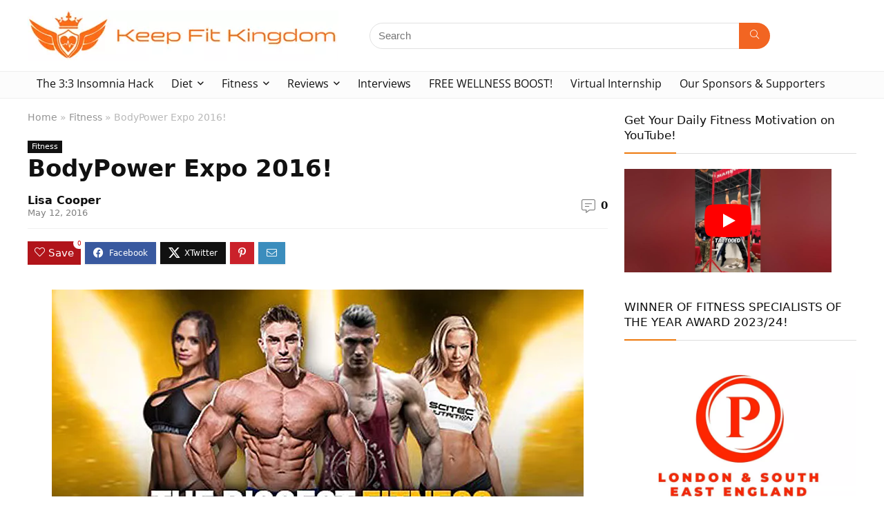

--- FILE ---
content_type: text/html; charset=UTF-8
request_url: https://keepfitkingdom.com/bodypower-2016/
body_size: 50659
content:
<!DOCTYPE html>
<html lang="en-GB"> <head><meta http-equiv="Content-Type" content="text/html;charset=UTF-8"><script>document.seraph_accel_usbpb=document.createElement;seraph_accel_izrbpb={add:function(b,a=10){void 0===this.a[a]&&(this.a[a]=[]);this.a[a].push(b)},a:{}}</script> <meta name="viewport" content="width=device-width, initial-scale=1.0"> <link rel="profile" href="http://gmpg.org/xfn/11"> <link rel="pingback" href="https://keepfitkingdom.com/xmlrpc.php"> <meta name="robots" content="index, follow, max-image-preview:large, max-snippet:-1, max-video-preview:-1"> <title>BodyPower Expo 2016! | Keep Fit Kingdom</title> <meta name="description" content="Exciting news from the BodyPower Expo 2016 health and fitness Expo (Birmingham NEC) starting tomorrow! It's going to be a big 'un!"> <link rel="canonical" href="https://keepfitkingdom.com/bodypower-2016/"> <meta property="og:locale" content="en_GB"> <meta property="og:type" content="article"> <meta property="og:title" content="BodyPower Expo 2016! | Keep Fit Kingdom"> <meta property="og:description" content="Exciting news from the BodyPower Expo 2016 health and fitness Expo (Birmingham NEC) starting tomorrow! It's going to be a big 'un!"> <meta property="og:url" content="https://keepfitkingdom.com/bodypower-2016/"> <meta property="og:site_name" content="Keep Fit Kingdom"> <meta property="article:published_time" content="2016-05-12T14:07:16+00:00"> <meta property="article:modified_time" content="2018-05-02T00:00:46+00:00"> <meta property="og:image" content="https://keepfitkingdom.com/wp-content/uploads/2016/05/Bodypower-Expo-2016-Keep-Fit-Kingdom-770x472.jpg"> <meta property="og:image:width" content="770"> <meta property="og:image:height" content="472"> <meta property="og:image:type" content="image/jpeg"> <meta name="author" content="Lisa Cooper"> <meta name="twitter:label1" content="Written by"> <meta name="twitter:data1" content="Lisa Cooper"> <meta name="twitter:label2" content="Estimated reading time"> <meta name="twitter:data2" content="3 minutes"> <script type="application/ld+json" class="yoast-schema-graph">{"@context":"https://schema.org","@graph":[{"@type":"Article","@id":"https://keepfitkingdom.com/bodypower-2016/#article","isPartOf":{"@id":"https://keepfitkingdom.com/bodypower-2016/"},"author":{"name":"Lisa Cooper","@id":"https://keepfitkingdom.com/#/schema/person/e87bbe2042b70b613036e10637d593c4"},"headline":"BodyPower Expo 2016!","datePublished":"2016-05-12T14:07:16+00:00","dateModified":"2018-05-02T00:00:46+00:00","mainEntityOfPage":{"@id":"https://keepfitkingdom.com/bodypower-2016/"},"wordCount":571,"commentCount":0,"publisher":{"@id":"https://keepfitkingdom.com/#organization"},"image":{"@id":"https://keepfitkingdom.com/bodypower-2016/#primaryimage"},"thumbnailUrl":"https://keepfitkingdom.com/wp-content/uploads/2016/05/Bodypower-Expo-2016-Keep-Fit-Kingdom-770x472.jpg","keywords":["13-15 May 2016","Bars","Birmingham","Bodypower","Bodypower Expo 2016","competitions","Crossfit","Health &amp; Fitness event","MMA","NEC","Strongman"],"articleSection":["Fitness"],"inLanguage":"en-GB","potentialAction":[{"@type":"CommentAction","name":"Comment","target":["https://keepfitkingdom.com/bodypower-2016/#respond"]}]},{"@type":"WebPage","@id":"https://keepfitkingdom.com/bodypower-2016/","url":"https://keepfitkingdom.com/bodypower-2016/","name":"BodyPower Expo 2016! | Keep Fit Kingdom","isPartOf":{"@id":"https://keepfitkingdom.com/#website"},"primaryImageOfPage":{"@id":"https://keepfitkingdom.com/bodypower-2016/#primaryimage"},"image":{"@id":"https://keepfitkingdom.com/bodypower-2016/#primaryimage"},"thumbnailUrl":"https://keepfitkingdom.com/wp-content/uploads/2016/05/Bodypower-Expo-2016-Keep-Fit-Kingdom-770x472.jpg","datePublished":"2016-05-12T14:07:16+00:00","dateModified":"2018-05-02T00:00:46+00:00","description":"Exciting news from the BodyPower Expo 2016 health and fitness Expo (Birmingham NEC) starting tomorrow! It's going to be a big 'un!","breadcrumb":{"@id":"https://keepfitkingdom.com/bodypower-2016/#breadcrumb"},"inLanguage":"en-GB","potentialAction":[{"@type":"ReadAction","target":["https://keepfitkingdom.com/bodypower-2016/"]}]},{"@type":"ImageObject","inLanguage":"en-GB","@id":"https://keepfitkingdom.com/bodypower-2016/#primaryimage","url":"https://keepfitkingdom.com/wp-content/uploads/2016/05/Bodypower-Expo-2016-Keep-Fit-Kingdom-770x472.jpg","contentUrl":"https://keepfitkingdom.com/wp-content/uploads/2016/05/Bodypower-Expo-2016-Keep-Fit-Kingdom-770x472.jpg","width":770,"height":472,"caption":"Bodypower Expo 2016 Keep Fit Kingdom 770x472"},{"@type":"BreadcrumbList","@id":"https://keepfitkingdom.com/bodypower-2016/#breadcrumb","itemListElement":[{"@type":"ListItem","position":1,"name":"Home","item":"https://keepfitkingdom.com/"},{"@type":"ListItem","position":2,"name":"BodyPower Expo 2016!"}]},{"@type":"WebSite","@id":"https://keepfitkingdom.com/#website","url":"https://keepfitkingdom.com/","name":"Keep Fit Kingdom","description":"Health, fitness and wellness, all in one!","publisher":{"@id":"https://keepfitkingdom.com/#organization"},"potentialAction":[{"@type":"SearchAction","target":{"@type":"EntryPoint","urlTemplate":"https://keepfitkingdom.com/?s={search_term_string}"},"query-input":"required name=search_term_string"}],"inLanguage":"en-GB"},{"@type":"Organization","@id":"https://keepfitkingdom.com/#organization","name":"Keep Fit Kingdom","url":"https://keepfitkingdom.com/","logo":{"@type":"ImageObject","inLanguage":"en-GB","@id":"https://keepfitkingdom.com/#/schema/logo/image/","url":"https://keepfitkingdom.com/wp-content/uploads/2023/03/KFK2-logo.jpg","contentUrl":"https://keepfitkingdom.com/wp-content/uploads/2023/03/KFK2-logo.jpg","width":450,"height":73,"caption":"Keep Fit Kingdom"},"image":{"@id":"https://keepfitkingdom.com/#/schema/logo/image/"}},{"@type":"Person","@id":"https://keepfitkingdom.com/#/schema/person/e87bbe2042b70b613036e10637d593c4","name":"Lisa Cooper","description":"Lisa has always had a keen interest in the fitness industry and loves the way the internet has opened up a whole new world of fitness bloggers, vloggers and Instagrammers, being a self -confessed social media addict! In the last year she has found herself taking her training and diet to a new level – she no longer works out to eat but eats to workout! A fully-fledged member of Kayla’s Army, if you can’t find her in the gym she’ll be in the kitchen trying to add protein powder to snack recipes!","url":"https://keepfitkingdom.com/author/lisa-cooper/"}]}</script> <link rel="dns-prefetch" href="//stats.wp.com"> <link rel="dns-prefetch" href="//fonts.googleapis.com"> <link rel="dns-prefetch" href="//v0.wordpress.com"> <link rel="alternate" type="application/rss+xml" title="Keep Fit Kingdom » Feed" href="https://keepfitkingdom.com/feed/"> <link rel="alternate" type="application/rss+xml" title="Keep Fit Kingdom » Comments Feed" href="https://keepfitkingdom.com/comments/feed/"> <link rel="alternate" type="application/rss+xml" title="Keep Fit Kingdom » BodyPower Expo 2016! Comments Feed" href="https://keepfitkingdom.com/bodypower-2016/feed/">                    <script id="jetpack_related-posts-js-extra" type="o/js-lzl">
/* <![CDATA[ */
var related_posts_js_options = {"post_heading":"h4"};
/* ]]> */
</script> <script src="https://keepfitkingdom.com/wp-content/plugins/jetpack/_inc/build/related-posts/related-posts.min.js?ver=20240116" id="jetpack_related-posts-js" type="o/js-lzl"></script> <script src="https://keepfitkingdom.com/wp-includes/js/dist/vendor/wp-polyfill-inert.min.js?ver=3.1.2" id="wp-polyfill-inert-js" type="o/js-lzl"></script> <script src="https://keepfitkingdom.com/wp-includes/js/dist/vendor/regenerator-runtime.min.js?ver=0.14.0" id="regenerator-runtime-js" type="o/js-lzl"></script> <script src="https://keepfitkingdom.com/wp-includes/js/dist/vendor/wp-polyfill.min.js?ver=3.15.0" id="wp-polyfill-js" type="o/js-lzl"></script> <script src="https://keepfitkingdom.com/wp-content/plugins/gutenberg/build/hooks/index.min.js?ver=3aee234ea7807d8d70bc" id="wp-hooks-js" type="o/js-lzl"></script> <script src="https://keepfitkingdom.com/wp-content/plugins/gutenberg/build/i18n/index.min.js?ver=5baa98e4345eccc97e24" id="wp-i18n-js" type="o/js-lzl"></script> <script id="wp-i18n-js-after" type="o/js-lzl">
/* <![CDATA[ */
wp.i18n.setLocaleData( { 'text direction\u0004ltr': [ 'ltr' ] } );
/* ]]> */
</script> <script id="cookie-notice-front-js-before" type="o/js-lzl">
/* <![CDATA[ */
var cnArgs = {"ajaxUrl":"https:\/\/keepfitkingdom.com\/wp-admin\/admin-ajax.php","nonce":"f906538a0c","hideEffect":"fade","position":"bottom","onScroll":false,"onScrollOffset":100,"onClick":false,"cookieName":"cookie_notice_accepted","cookieTime":2592000,"cookieTimeRejected":2592000,"globalCookie":false,"redirection":false,"cache":true,"revokeCookies":false,"revokeCookiesOpt":"automatic"};
/* ]]> */
</script> <script src="https://keepfitkingdom.com/wp-content/plugins/cookie-notice/js/front.min.js?ver=2.5.8" id="cookie-notice-front-js" type="o/js-lzl"></script> <script src="https://keepfitkingdom.com/wp-includes/js/jquery/jquery.min.js?ver=3.7.1" id="jquery-core-js" type="o/js-lzl"></script> <script src="https://keepfitkingdom.com/wp-includes/js/jquery/jquery-migrate.min.js?ver=3.4.1" id="jquery-migrate-js" type="o/js-lzl"></script> <script id="rehub-postview-js-extra" type="o/js-lzl">
/* <![CDATA[ */
var postviewvar = {"rhpost_ajax_url":"https:\/\/keepfitkingdom.com\/wp-content\/plugins\/rehub-framework\/includes\/rehub_ajax.php","post_id":"1323"};
/* ]]> */
</script> <script src="https://keepfitkingdom.com/wp-content/plugins/rehub-framework/assets/js/postviews.js?ver=6.5.7" id="rehub-postview-js" type="o/js-lzl"></script> <link rel="https://api.w.org/" href="https://keepfitkingdom.com/wp-json/"><link rel="alternate" type="application/json" href="https://keepfitkingdom.com/wp-json/wp/v2/posts/1323"><link rel="EditURI" type="application/rsd+xml" title="RSD" href="https://keepfitkingdom.com/xmlrpc.php?rsd"> <meta name="generator" content="WordPress 6.5.7"> <link rel="shortlink" href="https://wp.me/p63Zr5-ll"> <link rel="alternate" type="application/json+oembed" href="https://keepfitkingdom.com/wp-json/oembed/1.0/embed?url=https%3A%2F%2Fkeepfitkingdom.com%2Fbodypower-2016%2F"> <link rel="alternate" type="text/xml+oembed" href="https://keepfitkingdom.com/wp-json/oembed/1.0/embed?url=https%3A%2F%2Fkeepfitkingdom.com%2Fbodypower-2016%2F&amp;format=xml"> <script type="o/js-lzl">
	<!--
	//
	function ReadForm (obj1, tst)
	{
	    // Read the user form
	    var i,j,pos;
	    val_total="";val_combo="";

	    for (i=0; i<obj1.length; i++)
	    {
	        // run entire form
	        obj = obj1.elements[i];           // a form element

	        if (obj.type == "select-one")
	        {   // just selects
	            if (obj.name == "quantity" ||
	                obj.name == "amount") continue;
		        pos = obj.selectedIndex;        // which option selected
		        val = obj.options[pos].value;   // selected value
		        val_combo = val_combo + " (" + val + ")";
	        }
	    }
		// Now summarize everything we have processed above
		val_total = obj1.product_tmp.value + val_combo;
		obj1.wspsc_product.value = val_total;
	}
	//-->
	</script>  <link rel="preload" href="https://keepfitkingdom.com/wp-content/themes/rehub-theme/fonts/rhicons.woff2?3oibrk" as="font" type="font/woff2" crossorigin="crossorigin"><script async defer src="https://assets.pinterest.com/js/pinit.js" type="o/js-lzl"></script><meta name="generator" content="Elementor 3.29.2; features: e_font_icon_svg, additional_custom_breakpoints, e_local_google_fonts; settings: css_print_method-external, google_font-enabled, font_display-swap">  <link rel="icon" href="https://keepfitkingdom.com/wp-content/uploads/2019/05/cropped-KFK-Site-Icon-512x512-2-32x32.png" sizes="32x32"> <link rel="icon" href="https://keepfitkingdom.com/wp-content/uploads/2019/05/cropped-KFK-Site-Icon-512x512-2-192x192.png" sizes="192x192"> <link rel="apple-touch-icon" href="https://keepfitkingdom.com/wp-content/uploads/2019/05/cropped-KFK-Site-Icon-512x512-2-180x180.png"> <meta name="msapplication-TileImage" content="https://keepfitkingdom.com/wp-content/uploads/2019/05/cropped-KFK-Site-Icon-512x512-2-270x270.png"> <noscript><style>.lzl{display:none!important;}</style></noscript><style>img.lzl,img.lzl-ing{opacity:0.01;}img.lzl-ed{transition:opacity .25s ease-in-out;}</style><link rel="stylesheet/lzl-nc" id="fluentform-elementor-widget-css" href="https://keepfitkingdom.com/wp-content/cache/seraphinite-accelerator/s/m/d/css/eafb756cbffc9c2d55a75cdc8264ed11.f5c.css" media="all"><noscript lzl=""><link rel="stylesheet" id="fluentform-elementor-widget-css" href="https://keepfitkingdom.com/wp-content/cache/seraphinite-accelerator/s/m/d/css/eafb756cbffc9c2d55a75cdc8264ed11.f5c.css" media="all"></noscript><style id="wp-block-library-css-crit" media="all">@charset "UTF-8";@keyframes show-content-image{0%{visibility:hidden}99%{visibility:hidden}to{visibility:visible}}@keyframes turn-on-visibility{0%{opacity:0}to{opacity:1}}@keyframes turn-off-visibility{0%{opacity:1;visibility:visible}99%{opacity:0;visibility:visible}to{opacity:0;visibility:hidden}}@keyframes lightbox-zoom-in{0%{transform:translate(calc(( -100vw + var(--wp--lightbox-scrollbar-width) ) / 2 + var(--wp--lightbox-initial-left-position)),calc(-50vh + var(--wp--lightbox-initial-top-position))) scale(var(--wp--lightbox-scale))}to{transform:translate(-50%,-50%) scale(1)}}@keyframes lightbox-zoom-out{0%{transform:translate(-50%,-50%) scale(1);visibility:visible}99%{visibility:visible}to{transform:translate(calc(( -100vw + var(--wp--lightbox-scrollbar-width) ) / 2 + var(--wp--lightbox-initial-left-position)),calc(-50vh + var(--wp--lightbox-initial-top-position))) scale(var(--wp--lightbox-scale));visibility:hidden}}ol,ul{box-sizing:border-box}@keyframes overlay-menu__fade-in-animation{0%{opacity:0;transform:translateY(.5em)}to{opacity:1;transform:translateY(0)}}:root{--wp--preset--font-size--normal:16px;--wp--preset--font-size--huge:42px}html :where([style*=border-top-color]){border-top-style:solid}html :where([style*=border-right-color]){border-right-style:solid}html :where([style*=border-bottom-color]){border-bottom-style:solid}html :where([style*=border-left-color]){border-left-style:solid}html :where([style*=border-width]){border-style:solid}html :where([style*=border-top-width]){border-top-style:solid}html :where([style*=border-right-width]){border-right-style:solid}html :where([style*=border-bottom-width]){border-bottom-style:solid}html :where([style*=border-left-width]){border-left-style:solid}html :where(img[class*=wp-image-]){height:auto;max-width:100%}:where(figure){margin:0 0 1em}</style><link rel="stylesheet/lzl-nc" id="wp-block-library-css" href="https://keepfitkingdom.com/wp-content/cache/seraphinite-accelerator/s/m/d/css/28106e2cd55037bd30e7c377044cbf85.1b6a3.css" media="all"><noscript lzl=""><link rel="stylesheet" id="wp-block-library-css" href="https://keepfitkingdom.com/wp-content/cache/seraphinite-accelerator/s/m/d/css/28106e2cd55037bd30e7c377044cbf85.1b6a3.css" media="all"></noscript><style id="mediaelement-css-crit" media="all">@-webkit-keyframes a{to{-webkit-transform:rotate(1turn);transform:rotate(1turn)}}@keyframes a{to{-webkit-transform:rotate(1turn);transform:rotate(1turn)}}@-webkit-keyframes b{0%{background-position:0 0}to{background-position:30px 0}}@keyframes b{0%{background-position:0 0}to{background-position:30px 0}}</style><link rel="stylesheet/lzl-nc" id="mediaelement-css" href="https://keepfitkingdom.com/wp-content/cache/seraphinite-accelerator/s/m/d/css/cc8b8810607a4720900db4776591f30c.302c.css" media="all"><noscript lzl=""><link rel="stylesheet" id="mediaelement-css" href="https://keepfitkingdom.com/wp-content/cache/seraphinite-accelerator/s/m/d/css/cc8b8810607a4720900db4776591f30c.302c.css" media="all"></noscript><link rel="stylesheet/lzl-nc" id="wp-mediaelement-css" href="https://keepfitkingdom.com/wp-content/cache/seraphinite-accelerator/s/m/d/css/ea958276b7de454bd3c2873f0dc47e5f.105a.css" media="all"><noscript lzl=""><link rel="stylesheet" id="wp-mediaelement-css" href="https://keepfitkingdom.com/wp-content/cache/seraphinite-accelerator/s/m/d/css/ea958276b7de454bd3c2873f0dc47e5f.105a.css" media="all"></noscript><style id="jetpack-sharing-buttons-style-inline-css"></style><link id="jetpack-sharing-buttons-style-inline-css-nonCrit" rel="stylesheet/lzl-nc" href="/wp-content/cache/seraphinite-accelerator/s/m/d/css/ba0e00ca11bac94efadb2f1288927c14.2a6.css"><noscript lzl=""><link id="jetpack-sharing-buttons-style-inline-css-nonCrit" rel="stylesheet" href="/wp-content/cache/seraphinite-accelerator/s/m/d/css/ba0e00ca11bac94efadb2f1288927c14.2a6.css"></noscript><style id="contact-form-7-css-crit" media="all">@keyframes spin{from{transform:rotate(0deg)}to{transform:rotate(360deg)}}@keyframes blink{from{opacity:0}50%{opacity:1}to{opacity:0}}</style><link rel="stylesheet/lzl-nc" id="contact-form-7-css" href="https://keepfitkingdom.com/wp-content/cache/seraphinite-accelerator/s/m/d/css/f459b99d0e6176feef1f1f26f4c744a1.8b1.css" media="all"><noscript lzl=""><link rel="stylesheet" id="contact-form-7-css" href="https://keepfitkingdom.com/wp-content/cache/seraphinite-accelerator/s/m/d/css/f459b99d0e6176feef1f1f26f4c744a1.8b1.css" media="all"></noscript><style id="cookie-notice-front-css-crit" media="all">#cookie-notice{position:fixed;min-width:100%;height:auto;z-index:100000;font-size:13px;letter-spacing:0;line-height:20px;left:0;text-align:center;font-weight:400;font-family:-apple-system,BlinkMacSystemFont,Arial,Roboto,"Helvetica Neue",sans-serif}#cookie-notice,#cookie-notice *{-webkit-box-sizing:border-box;-moz-box-sizing:border-box;box-sizing:border-box}#cookie-notice .cookie-notice-container{display:block}#cookie-notice.cookie-notice-hidden .cookie-notice-container{display:none}.cn-position-bottom{bottom:0}.cookie-notice-container{padding:15px 30px;text-align:center;width:100%;z-index:2}.cn-close-icon{position:absolute;right:15px;top:50%;margin:-10px 0 0;width:15px;height:15px;opacity:.5;padding:10px;border:none;outline:none;background:0 0;box-shadow:none;cursor:pointer}.cn-close-icon:hover{opacity:1}.cn-close-icon:before,.cn-close-icon:after{position:absolute;content:" ";height:15px;width:2px;top:3px;background-color:rgba(128,128,128,1)}.cn-close-icon:before{transform:rotate(45deg)}.cn-close-icon:after{transform:rotate(-45deg)}#cookie-notice .cn-button{margin:0 0 0 10px;display:inline-block}#cookie-notice .cn-button:not(.cn-button-custom){font-family:-apple-system,BlinkMacSystemFont,Arial,Roboto,"Helvetica Neue",sans-serif;font-weight:400;font-size:13px;letter-spacing:.25px;line-height:20px;line-height:1;margin:0 0 0 10px;text-align:center;text-transform:none;display:inline-block;cursor:pointer;touch-action:manipulation;white-space:nowrap;outline:none;box-shadow:none;text-shadow:none;border:none;-webkit-border-radius:3px;-moz-border-radius:3px;border-radius:3px;text-decoration:none;padding:8.5px 10px;color:inherit}.cn-text-container{margin:0 0 6px}.cn-text-container,.cn-buttons-container{display:inline-block}@-webkit-keyframes fadeIn{from{opacity:0}to{opacity:1}}@keyframes fadeIn{from{opacity:0}to{opacity:1}}@-webkit-keyframes fadeOut{from{opacity:1}to{opacity:0}}@keyframes fadeOut{from{opacity:1}to{opacity:0}}@-webkit-keyframes slideInUp{from{-webkit-transform:translate3d(0,100%,0);transform:translate3d(0,100%,0);visibility:visible}to{-webkit-transform:translate3d(0,0,0);transform:translate3d(0,0,0)}}@keyframes slideInUp{from{-webkit-transform:translate3d(0,100%,0);transform:translate3d(0,100%,0);visibility:visible}to{-webkit-transform:translate3d(0,0,0);transform:translate3d(0,0,0)}}@-webkit-keyframes slideOutDown{from{-webkit-transform:translate3d(0,0,0);transform:translate3d(0,0,0)}to{visibility:hidden;-webkit-transform:translate3d(0,100%,0);transform:translate3d(0,100%,0)}}@keyframes slideOutDown{from{-webkit-transform:translate3d(0,0,0);transform:translate3d(0,0,0)}to{visibility:hidden;-webkit-transform:translate3d(0,100%,0);transform:translate3d(0,100%,0)}}@-webkit-keyframes slideInDown{from{-webkit-transform:translate3d(0,-100%,0);transform:translate3d(0,-100%,0);visibility:visible}to{-webkit-transform:translate3d(0,0,0);transform:translate3d(0,0,0)}}@keyframes slideInDown{from{-webkit-transform:translate3d(0,-100%,0);transform:translate3d(0,-100%,0);visibility:visible}to{-webkit-transform:translate3d(0,0,0);transform:translate3d(0,0,0)}}@-webkit-keyframes slideOutUp{from{-webkit-transform:translate3d(0,0,0);transform:translate3d(0,0,0)}to{visibility:hidden;-webkit-transform:translate3d(0,-100%,0);transform:translate3d(0,-100%,0)}}@keyframes slideOutUp{from{-webkit-transform:translate3d(0,0,0);transform:translate3d(0,0,0)}to{visibility:hidden;-webkit-transform:translate3d(0,-100%,0);transform:translate3d(0,-100%,0)}}@media all and (max-width:900px){.cookie-notice-container #cn-notice-text{display:block}.cookie-notice-container #cn-notice-buttons{display:block}#cookie-notice .cn-button{margin:0 5px 5px}}@media all and (max-width:480px){.cookie-notice-container,.cookie-revoke-container{padding:15px 25px}}</style><link rel="stylesheet/lzl-nc" id="cookie-notice-front-css" href="https://keepfitkingdom.com/wp-content/cache/seraphinite-accelerator/s/m/d/css/3db39dbb6acd645a55e8eff68e35f7bd.62e.css" media="all"><noscript lzl=""><link rel="stylesheet" id="cookie-notice-front-css" href="https://keepfitkingdom.com/wp-content/cache/seraphinite-accelerator/s/m/d/css/3db39dbb6acd645a55e8eff68e35f7bd.62e.css" media="all"></noscript><style id="global-styles-inline-css">:root{--wp--preset--aspect-ratio--square:1;--wp--preset--aspect-ratio--4-3:4/3;--wp--preset--aspect-ratio--3-4:3/4;--wp--preset--aspect-ratio--3-2:3/2;--wp--preset--aspect-ratio--2-3:2/3;--wp--preset--aspect-ratio--16-9:16/9;--wp--preset--aspect-ratio--9-16:9/16;--wp--preset--color--black:#000;--wp--preset--color--cyan-bluish-gray:#abb8c3;--wp--preset--color--white:#fff;--wp--preset--color--pale-pink:#f78da7;--wp--preset--color--vivid-red:#cf2e2e;--wp--preset--color--luminous-vivid-orange:#ff6900;--wp--preset--color--luminous-vivid-amber:#fcb900;--wp--preset--color--light-green-cyan:#7bdcb5;--wp--preset--color--vivid-green-cyan:#00d084;--wp--preset--color--pale-cyan-blue:#8ed1fc;--wp--preset--color--vivid-cyan-blue:#0693e3;--wp--preset--color--vivid-purple:#9b51e0;--wp--preset--color--main:var(--rehub-main-color);--wp--preset--color--secondary:var(--rehub-sec-color);--wp--preset--color--buttonmain:var(--rehub-main-btn-bg);--wp--preset--color--cyan-grey:#abb8c3;--wp--preset--color--orange-light:#fcb900;--wp--preset--color--red:#cf2e2e;--wp--preset--color--red-bright:#f04057;--wp--preset--color--vivid-green:#00d084;--wp--preset--color--orange:#ff6900;--wp--preset--color--blue:#0693e3;--wp--preset--gradient--vivid-cyan-blue-to-vivid-purple:linear-gradient(135deg,rgba(6,147,227,1) 0%,#9b51e0 100%);--wp--preset--gradient--light-green-cyan-to-vivid-green-cyan:linear-gradient(135deg,#7adcb4 0%,#00d082 100%);--wp--preset--gradient--luminous-vivid-amber-to-luminous-vivid-orange:linear-gradient(135deg,rgba(252,185,0,1) 0%,rgba(255,105,0,1) 100%);--wp--preset--gradient--luminous-vivid-orange-to-vivid-red:linear-gradient(135deg,rgba(255,105,0,1) 0%,#cf2e2e 100%);--wp--preset--gradient--very-light-gray-to-cyan-bluish-gray:linear-gradient(135deg,#eee 0%,#a9b8c3 100%);--wp--preset--gradient--cool-to-warm-spectrum:linear-gradient(135deg,#4aeadc 0%,#9778d1 20%,#cf2aba 40%,#ee2c82 60%,#fb6962 80%,#fef84c 100%);--wp--preset--gradient--blush-light-purple:linear-gradient(135deg,#ffceec 0%,#9896f0 100%);--wp--preset--gradient--blush-bordeaux:linear-gradient(135deg,#fecda5 0%,#fe2d2d 50%,#6b003e 100%);--wp--preset--gradient--luminous-dusk:linear-gradient(135deg,#ffcb70 0%,#c751c0 50%,#4158d0 100%);--wp--preset--gradient--pale-ocean:linear-gradient(135deg,#fff5cb 0%,#b6e3d4 50%,#33a7b5 100%);--wp--preset--gradient--electric-grass:linear-gradient(135deg,#caf880 0%,#71ce7e 100%);--wp--preset--gradient--midnight:linear-gradient(135deg,#020381 0%,#2874fc 100%);--wp--preset--font-size--small:13px;--wp--preset--font-size--medium:20px;--wp--preset--font-size--large:36px;--wp--preset--font-size--x-large:42px;--wp--preset--font-family--system-font:Roboto,"Helvetica Neue",-apple-system,system-ui,BlinkMacSystemFont,"Segoe UI",Oxygen-Sans,sans-serif;--wp--preset--font-family--rh-nav-font:var(--rehub-nav-font,Roboto,"Helvetica Neue",-apple-system,system-ui,BlinkMacSystemFont,"Segoe UI",Oxygen-Sans,sans-serif);--wp--preset--font-family--rh-head-font:var(--rehub-head-font,Roboto,"Helvetica Neue",-apple-system,system-ui,BlinkMacSystemFont,"Segoe UI",Oxygen-Sans,sans-serif);--wp--preset--font-family--rh-btn-font:var(--rehub-btn-font,Roboto,"Helvetica Neue",-apple-system,system-ui,BlinkMacSystemFont,"Segoe UI",Oxygen-Sans,sans-serif);--wp--preset--font-family--rh-body-font:var(--rehub-body-font,Roboto,"Helvetica Neue",-apple-system,system-ui,BlinkMacSystemFont,"Segoe UI",Oxygen-Sans,sans-serif);--wp--preset--spacing--20:.44rem;--wp--preset--spacing--30:.67rem;--wp--preset--spacing--40:1rem;--wp--preset--spacing--50:1.5rem;--wp--preset--spacing--60:2.25rem;--wp--preset--spacing--70:3.38rem;--wp--preset--spacing--80:5.06rem;--wp--preset--shadow--natural:6px 6px 9px rgba(0,0,0,.2);--wp--preset--shadow--deep:12px 12px 50px rgba(0,0,0,.4);--wp--preset--shadow--sharp:6px 6px 0px rgba(0,0,0,.2);--wp--preset--shadow--outlined:6px 6px 0px -3px rgba(255,255,255,1),6px 6px rgba(0,0,0,1);--wp--preset--shadow--crisp:6px 6px 0px rgba(0,0,0,1)}:root{--wp--style--global--content-size:760px;--wp--style--global--wide-size:900px}:where(body){margin:0}body{padding-top:0;padding-right:0;padding-bottom:0;padding-left:0}a:where(:not(.wp-element-button)){color:var(--rehub-link-color,violet);text-decoration:none}h1{font-size:29px;line-height:34px;margin-top:10px;margin-bottom:31px}h3{font-size:20px;line-height:28px;margin-top:10px;margin-bottom:25px}h4{font-size:18px;line-height:24px;margin-top:10px;margin-bottom:18px}:root :where(p){font-size:16px;line-height:28px}</style><link id="global-styles-inline-css-nonCrit" rel="stylesheet/lzl-nc" href="/wp-content/cache/seraphinite-accelerator/s/m/d/css/3ee673b13df6d681a310f98faea7da4d.28d6.css"><noscript lzl=""><link id="global-styles-inline-css-nonCrit" rel="stylesheet" href="/wp-content/cache/seraphinite-accelerator/s/m/d/css/3ee673b13df6d681a310f98faea7da4d.28d6.css"></noscript><link rel="stylesheet/lzl-nc" id="Open+Sans-css" href="/wp-content/cache/seraphinite-accelerator/s/m/d/css/d41d8cd98f00b204e9800998ecf8427e.0.css" media="all"><noscript lzl=""><link rel="stylesheet" id="Open+Sans-css" href="/wp-content/cache/seraphinite-accelerator/s/m/d/css/d41d8cd98f00b204e9800998ecf8427e.0.css" media="all"></noscript><link rel="stylesheet/lzl-nc" id="uaf_client_css-css" href="https://keepfitkingdom.com/wp-content/cache/seraphinite-accelerator/s/m/d/css/d41d8cd98f00b204e9800998ecf8427e.0.css" media="all"><noscript lzl=""><link rel="stylesheet" id="uaf_client_css-css" href="https://keepfitkingdom.com/wp-content/cache/seraphinite-accelerator/s/m/d/css/d41d8cd98f00b204e9800998ecf8427e.0.css" media="all"></noscript><link rel="stylesheet/lzl-nc" id="wpsc-style-css" href="https://keepfitkingdom.com/wp-content/cache/seraphinite-accelerator/s/m/d/css/bfa1442ef268f002935a8b67590fa47b.cea.css" media="all"><noscript lzl=""><link rel="stylesheet" id="wpsc-style-css" href="https://keepfitkingdom.com/wp-content/cache/seraphinite-accelerator/s/m/d/css/bfa1442ef268f002935a8b67590fa47b.cea.css" media="all"></noscript><style id="parent-style-css-crit" media="all">html,body,div,span,applet,object,iframe,h1,h2,h3,h4,h5,h6,p,blockquote,pre,a,abbr,acronym,address,big,cite,code,del,dfn,em,img,ins,kbd,q,s,samp,small,strike,strong,sub,sup,tt,var,b,u,i,center,dl,dt,dd,ol,ul,li,fieldset,form,label,legend,table,caption,tbody,tfoot,thead,tr,th,td,article,aside,canvas,details,embed,figure,figcaption,footer,header,menu,nav,output,ruby,section,summary,time,mark,audio,video{margin:0;padding:0;border:0;font-size:100%;font:inherit;vertical-align:baseline}article,aside,details,figcaption,figure,footer,header,menu,nav,section{display:block}ul{list-style:none}*{box-sizing:border-box}body{background-color:#fff;color:#000;font-size:15px;font-family:Roboto,"Helvetica Neue",-apple-system,system-ui,BlinkMacSystemFont,"Segoe UI",Oxygen-Sans,sans-serif}a{text-decoration:none}a:focus,button{outline:none}a:hover,a:active{color:#000}h1 a,h2 a,h3 a,h4 a,h5 a,h6 a{color:#111;text-decoration:none}h1,h2,h3,h4,h5,h6{font-weight:700;color:#111}h1{font-size:29px;line-height:34px;margin:10px 0 31px}h3{font-size:20px;line-height:28px;margin:10px 0 25px}h4{font-size:18px;line-height:24px;margin:10px 0 18px}article p,.post p{margin:0 0 31px}article em,.post em{font-style:italic}article strong,.post strong{font-weight:700}article,.post{font-size:16px;line-height:28px;color:#333}p strong{font-weight:700}p em{font-style:italic}img{max-width:100%;height:auto;vertical-align:top;border:0}::selection{background:#999;color:#fff;text-shadow:none}.clearfix:before,.clearfix:after{content:"";display:table}.clearfix:after{clear:both}a.ajax_add_to_cart.loading:after,.wpsm_pretty_list ul li:before,.loading .re-icon-compare:before,.loading.table_view_charts:before,.post_carousel_block.loading:before,.woo_carousel_block.loading:before,.cons_comment_item:before,.pros_comment_item:before,span.date_meta:before,span.cat_link_meta:before,span.comm_count_meta:before,span.postview_meta:before,span.admin_meta:before,.wpsm_cons ul li:before,.wpsm_pros ul li:before,#buddypress .standard-form div.radio ul li:before,.re_carousel .controls:after,.media_owl_carousel .gp-overlay a:before,.rh_category_tab ul.cat_widget_custom li a:before,.widget.top_offers .title:before,.widget.cegg_widget_products .title:before,.rehub_chimp:before,.def_btn.active_ajax_pagination:before,.top_chart_controls .controls.next:after,.top_chart_controls .controls.prev:after,.postNavigation .postnavprev:before,.commentlist ul.children .commbox:before,.comment-reply-link:before,.comment-reply-login:before,.comment-respond .usr_re:after,.comment-respond .email_re:after,.comment-respond .site_re:after,.re_loadingafter:after,.re_loadingbefore:before,.togglegreedybtn:before,.rh-heading-icon:before,.thumbminus:before,.thumbplus:before,.heartplus:before,.post_thumbs_comm span:before,.thumbminus.loading:before,.thumbplus.loading:before,.heartplus.loading:before,.hotminus:before,.hotplus:before,.hoticonfireclass:before,.cold_temp .gradus_icon:before,.categorytable li a:before,.categorytable p a:before,span.stars-rate,.rh-star-ajax .stars-rate-ajax-type,.btn_act_for_grid .thumbscount:before,.comm_number_for_grid:before,.more-from-store-a a:before,div.sortingloading:after,.re_filter_instore ul.re_filter_ul li span:before,.re_filter_panel .re_tax_dropdown.activeul li.label:after,.userstar-rating,.re-user-popup-wrap .wpsm-button.loading:after,.user-ava-intop:after,.printthecoupon:before,#rh-category-search .tt-suggestion:before,.rh_videothumb_link:before,.re-compare-icon-toggle:before,.wpsm_box.standart_type i,.wpsm_box.info_type i,.wpsm_box.warning_type i,.wpsm_box.error_type i,.wpsm_box.download_type i,.wpsm_box.note_type i,.icon-search-onclick:before,nav.top_menu ul li.menu-item-has-children ul li.menu-item-has-children>a:before,.rh-menu-label:after,.wpsm_score_box .priced_block .btn_offer_block:not(.rehub_offer_coupon):before,.rh_post_layout_compare_autocontent .pros-list li:before,.re-user-popup-wrap .wpsm-button.loading:after,nav.top_menu ul.menu:not(.off-canvas)>li.menu-item-has-children>a:before,.header-top .top-nav>ul>li.menu-item-has-children>a:before,.toggle-this-table:after{font-family:rhicons}#main_header{z-index:998}.responsive_nav_wrap{display:none;position:relative;width:100%}header .logo-section{padding:15px 0;overflow:visible}header .logo{max-width:450px;float:left;margin-right:15px;line-height:0}.header-actions-logo{float:right}.header_seven_style .search{margin:0 30px;padding:0;flex-grow:1;width:100%;max-width:580px}.header_seven_style>.rh-flex-right-align{flex:0 0 auto}.icon-search-onclick:before{content:""}button.icon-search-onclick i,button.act-rehub-login-popup i{font-size:20px!important}button.icon-search-onclick:before{display:none}form.search-form{padding:0;border:none;position:relative;width:auto;display:flex;margin:0;max-width:100%}form.search-form input[type=text]{border:1px solid #e1e1e1;height:38px;background-color:#fff;padding:2px 45px 2px 12px}form.search-form input[type=text]:focus{outline:0}form.search-form [type=submit]{border:none;cursor:pointer;padding:0 16px;line-height:38px;height:38px;vertical-align:middle;position:absolute;top:0;right:0}.search-header-contents{width:100%;height:100%;position:fixed;left:0;top:0;right:0;bottom:0;opacity:0;visibility:hidden;z-index:9999999;transition:opacity .5s ease;text-align:center;margin:0 auto;background-color:rgba(0,0,0,.7)}.search-header-contents .search-form{max-width:1000px;margin:0 auto;width:100%;transition:transform .6s ease,opacity .3s ease;transform:translateY(-100%);opacity:0}.search-header-contents form.search-form input[type=text]{width:100%;height:74px;border:none;line-height:74px;font-size:25px;padding:5px 37px 5px 25px!important}.search-header-contents form.search-form [type=submit]{line-height:74px;height:74px;background:#fff!important;color:#333!important;padding:0 25px;font-size:25px}.rh-outer-wrap{transition:transform .5s;transform-origin:center top}.head_search .search-form,.head_search form.search-form input[type=text],.widget_search .search-form,.widget_search form.search-form input[type=text]{width:100%;clear:both}header .search{width:300px;float:right;position:relative}.logo-section .search form.search-form input[type=text]{min-width:215px}.main-nav{background:#fcfcfc}.main-nav.white_style{border-top:1px solid #eee;border-bottom:1px solid #eee}.main-nav:after{content:"";display:table;clear:both}nav.top_menu{position:relative}nav.top_menu>ul{display:flex;margin:0}nav.top_menu ul li{position:relative}nav.top_menu>ul>li>a{font-weight:700;font-size:16px;line-height:19px;transition:all 300ms cubic-bezier(.5,0,.5,1);position:relative;color:#111;padding:8px 13px 11px;display:inline-block}nav.top_menu ul.menu:not(.off-canvas)>li.menu-item-has-children>a:before{font-size:14px;content:"";margin:0 0 0 7px;float:right}nav.top_menu ul li.menu-item-has-children{position:relative}nav.top_menu ul.sub-menu,.top-nav ul.sub-menu{transform:translateY(10px);opacity:0;visibility:hidden;transition:opacity .3s ease,transform .3s ease;background:#fff;position:absolute;z-index:9999999;width:250px;box-shadow:0 20px 40px -5px rgba(9,30,66,18%);backface-visibility:hidden;left:-999999px}nav.top_menu ul.sub-menu{padding:12px 0}nav.top_menu ul.sub-menu>li>a{text-transform:none;font-size:15px;line-height:22px;color:#111!important;display:block;padding:10px 25px;font-weight:400}nav.top_menu ul.sub-menu>li:first-child>a{border-top-color:transparent}nav.top_menu>ul>li>ul.sub-menu>li:first-child>a:after,.top-nav>ul>li>ul.sub-menu>li:first-child>a:after{position:absolute;content:"";width:0;height:0;border-style:solid;top:-5px;left:19px;border-width:0 6px 6px;border-color:transparent transparent #fff transparent}nav.top_menu>ul:not(.off-canvas) li:not(.rh-megamenu) ul.sub-menu>li>a:hover{background:#f9f9f9}nav.top_menu>ul>li{border-right:1px solid rgba(0,0,0,.08)}nav.top_menu>ul>li:last-child{border-right:none!important;box-shadow:none}#slide-menu-mobile{display:none}#mobpanelimg{max-height:100px;max-width:150px;width:auto;height:auto}.rh-close-btn,.rh-close-btn i{width:40px;height:40px;font-size:20px;line-height:40px}a.logo_image_insticky img,a.logo_image_mobile img{max-height:50px;max-width:160px;vertical-align:middle;height:auto;width:auto}#logo_mobile_wrapper,a.logo_image_mobile img{display:none}.dl-menuwrapper button{border:none;width:48px;height:53px;overflow:hidden;position:relative;cursor:pointer;outline:none;background:0 0}.dl-menuwrapper button i{color:#111;font-size:36px}.dl-menuwrapper button svg line{stroke:#111;stroke-width:2;stroke-dasharray:26;animation:svglineltr 1s linear}#mobile-menu-icons{padding-right:7px}@keyframes svglineltr{0%{stroke-dashoffset:26}100%{stroke-dashoffset:0}}.rh-container,.content{margin:0 auto;border:none;background:none transparent;width:1200px;box-shadow:none;position:relative;clear:both;padding:0}.rh-content-wrap{padding-top:20px;padding-bottom:20px}.main-side{width:840px;float:left;position:relative}.main-side{min-height:70vh}.sidebar,.side-twocol{width:336px;float:right;overflow:hidden}.smart-scroll-desktop,.smart-scroll-mobile,.rhscrollthin{scrollbar-width:thin;scrollbar-color:transparent transparent}.smart-scroll-desktop::-webkit-scrollbar,.smart-scroll-mobile::-webkit-scrollbar,.rhscrollthin::-webkit-scrollbar{width:8px;height:8px}.smart-scroll-desktop::-webkit-scrollbar-track,.smart-scroll-mobile::-webkit-scrollbar-track,.rhscrollthin::-webkit-scrollbar-track{background-color:transparent;border-radius:20px}.smart-scroll-desktop::-webkit-scrollbar-thumb,.smart-scroll-mobile::-webkit-scrollbar-thumb,.rhscrollthin::-webkit-scrollbar-thumb{background-color:transparent;border-radius:20px;border:1px solid transparent}.smart-scroll-desktop:hover::-webkit-scrollbar-thumb,.smart-scroll-mobile:hover::-webkit-scrollbar-thumb,.rhscrollthin:hover::-webkit-scrollbar-thumb{background-color:#ddd}.smart-scroll-desktop:hover,.smart-scroll-mobile:hover,.rhscrollthin:hover{scrollbar-color:#ddd #fff}@media screen and (max-width:1279px) and (min-width:1141px){.rh-container,.content{width:1080px}.main-side{width:755px}.sidebar,.side-twocol{width:300px}nav.top_menu>ul>li>a{padding-left:12px;padding-right:12px}}@media (max-width:1140px){header .logo{max-width:250px}}@media (max-width:1140px) and (min-width:1024px){.rh-container,.content{width:980px}.main-side{width:655px}.sidebar,.side-twocol{width:300px}nav.top_menu>ul>li>a{font-size:14px;padding-left:8px;padding-right:8px}nav.top_menu>ul>li{border:none}}@media (max-width:1024px){.logo-section .mobileinmenu,.hideontablet{display:none!important}.responsive_nav_wrap,.showontablet{display:block}.rh_woocartmenu-amount,.header-actions-logo,.header_seven_style .search{display:none}.tabletblockdisplay{display:block!important;width:100%!important;float:none!important;margin:0 0 10px;clear:both!important}nav.top_menu,.header_top_wrap,#float-panel-woo-area del{display:none}}@media (max-width:1023px) and (min-width:768px){.sidebar{border:none;clear:both;column-count:2;column-gap:20px}.sidebar .widget{margin:0 0 20px;clear:none;break-inside:avoid;transform:translateZ(0);column-width:350px}}@media (max-width:1023px){.sidebar{margin:30px auto 0}.centered-container .vc_col-sm-12>*>.wpb_wrapper,.vc_section>.vc_row,.rh-336-content-area,.rh-336-sidebar,.rh-300-content-area,.rh-300-sidebar,.rh-360-sidebar,.rh-360-content-area,.rh-mini-sidebar-content-area,.rh-mini-sidebar,.sidebar,.main-side,.content{width:100%;float:none;display:block}.rh-container{width:100%;padding-left:15px;padding-right:15px}.header_wrap .rh-container{padding:0}}@media (max-width:767px){body .mobilepadding{padding:0 15px!important}.hideonmobile{display:none!important}body .disablemobilepadding{padding:0!important}.mobilecenterdisplay,.mobilecenterdisplay>*{text-align:center!important;justify-content:center!important}.tabledisplay.mobileblockdisplay,.mobileblockdisplay .celldisplay,.mobileblockdisplay .rowdisplay,.mobileblockdisplay{display:block!important;width:100%!important;float:none!important}article h1{font-size:28px;line-height:32px}}@media (max-width:479px){.main-side{border:none;box-shadow:none;padding:0}body:not(.dark_body):not(.page-template-template-systempages){background:#fff!important}body:not(.dark_body) .rh-post-wrapper{background:0 0;padding:0;border:none;box-shadow:none}}@media (min-width:768px){.search-header-contents{padding:30vh 30px 70vh}}.title_single_area h1{font-size:34px;line-height:34px;margin:0 0 20px;word-break:break-word}span.date_meta:before,span.cat_link_meta:before,span.comm_count_meta:before,span.postview_meta:before,span.admin_meta:before{font-size:3px;line-height:12px;vertical-align:middle;padding-right:5px;content:"";font-style:normal}span.postview_meta:before{content:"";font-size:12px}span.comm_count_meta:before{content:"";font-size:12px}.post-meta span a,.post-meta a.admin,.post-meta a.cat,.post-meta-big a{color:#111;text-decoration:none}.post-meta-big span.postview_meta:before,.post-meta-big span.comm_count_meta:before{font-size:20px;padding-right:8px}.post-meta-big span.postview_meta{color:#c00}.post-meta-big span.postview_meta:before{content:""}.post-meta-big span.comm_count_meta:before{content:""}.post{margin-bottom:15px;counter-reset:wpsmtop;word-wrap:break-word}.post figure.top_featured_image{max-width:100%;margin-bottom:25px;position:relative;overflow:hidden;text-align:center}figure.top_featured_image img{width:auto;height:auto}.post ul:not([class])>li{list-style:disc outside none}.post ul:not([class]) li,.post ol:not([class]) li{margin:0 0 5px 15px}.post ol,.post ul{margin-bottom:25px}a.rh-cat-label-title,.rh-cat-label-title a,.rh-label-string{font-style:normal!important;background-color:#111;padding:3px 6px!important;color:#fff;font-size:11px!important;white-space:nowrap;text-decoration:none;display:inline-block;margin:0 5px 5px 0;line-height:12px!important}#topcontrol{transform-style:preserve-3d;backface-visibility:hidden;z-index:1008;background:rgba(0,0,0,.4);border-radius:5px 0 0 5px;position:fixed;bottom:125px;right:0;cursor:pointer;transition:all .7s ease-in-out;overflow:auto;font-size:16px;line-height:32px;height:32px;width:32px;color:#fff!important;text-align:center;opacity:0}@media (max-width:767px){.row_social_inpost span:after{display:none}}.widget{margin-bottom:35px;clear:both;overflow:hidden}.widget.widget_custom_html,.sidebar .widget.widget_text,.sidebar .widget.widget_icl_lang_sel_widget{overflow:visible}.widget .title,.widget h2,.elementor-widget .title{position:relative;border-bottom:1px solid #ddd;padding-bottom:15px;font-weight:400;font-size:17px;line-height:22px;color:#111;margin:0 0 22px}.widget .title:after{content:" ";width:75px;border-bottom:2px solid #111;display:block;position:absolute;bottom:-1px}.footer_widget .widget .title,.footer_widget .widget h2{margin:20px 0 25px;font-size:18px;padding:0;border:none}.footer_widget .widget .title:after,.widget.better_menu .title:after{display:none}.widget p{font-size:14px;margin-bottom:12px;line-height:20px}@media screen and (max-width:767px){.footer_widget .widget .title{margin-top:0}}.footer-bottom .footer_widget{font-size:14px;line-height:18px}.footer-bottom .footer_widget p{margin-bottom:22px;font-size:95%}.footer-bottom .footer_widget a{text-decoration:underline}.footer-bottom .widget{margin-bottom:25px;position:relative}p:empty{display:none}.greycolor{color:grey}.whitebg{background:#fff}.position-relative{position:relative}.rhhidden{display:none}.flowhidden{overflow:hidden}.tabledisplay{display:table;width:100%}.text-center{text-align:center}.fontbold,nav.top_menu ul.sub-menu>li.fontbold>a,#wcfmmp-store h1.fontbold{font-weight:700}.fontnormal,.fontnormal h4{font-weight:400!important}.lineheight25{line-height:25px}.lineheight20{line-height:20px}.lineheight15{line-height:15px}body .rh_opacity_100{opacity:1}.rh_opacity_7{opacity:.7}.rh_opacity_5{opacity:.5}.rh_opacity_3{opacity:.3}.roundborder50p,body .roundbd50pim img{border-radius:50%}.border-top{border-top:1px solid rgba(206,206,206,.3)}.border-grey-bottom{border-bottom:1px solid rgba(206,206,206,.3)}.cursorpointer,.rehub_scroll{cursor:pointer}.floatleft{float:left}.floatright{float:right}body .font90{font-size:90%}body .font80{font-size:80%}body .font110{font-size:110%}body .font120{font-size:120%}body .font15px{font-size:15px}.mr5{margin-right:5px!important}.mr10{margin-right:10px!important}.mr15{margin-right:15px!important}.mr20{margin-right:20px!important}.ml5{margin-left:5px!important}.ml15{margin-left:15px!important}.ml30{margin-left:30px!important}.mt5{margin-top:5px!important}.mt15{margin-top:15px!important}.mb0{margin-bottom:0!important}.mb10{margin-bottom:10px!important}.mb15{margin-bottom:15px!important}.mb20{margin-bottom:20px!important}.mb25{margin-bottom:25px!important}.mb35{margin-bottom:35px!important}.mt0{margin-top:0!important}.pr5{padding-right:5px!important}.pr15{padding-right:15px!important}.pl15{padding-left:15px!important}.pt5{padding-top:5px!important}.pt15{padding-top:15px!important}.pt20{padding-top:20px!important}.pt25{padding-top:25px!important}.pb15{padding-bottom:15px!important}.pb20{padding-bottom:20px!important}input[type=text],textarea,input[type=tel],input[type=password],input[type=email],input[type=url],input[type=number]{box-sizing:border-box;outline:0;padding:9px 10px;color:#444;background:none #fff;transition:border-color .4s ease;border:1px solid #ccc;line-height:18px;line-height:18px;font-weight:400;font-size:15px;-webkit-appearance:none}input[type=text]:focus,textarea:focus,input[type=tel]:focus,input[type=password]:focus,input[type=email]:focus{border-color:#444}.def_btn,input[type=submit],input[type=button],input[type=reset]{display:inline-block;padding:6px 7px;color:#444;text-align:center;vertical-align:middle;cursor:pointer;background-color:#f6f6f6;border:none;box-shadow:0 1px 2px 0 rgba(60,64,67,.3),0 1px 2px rgba(0,0,0,.08);transition:all .4s ease 0s;outline:none;font-weight:700;font-size:14px;line-height:16px;text-decoration:none;-webkit-appearance:none}.def_btn:hover,input[type=submit]:hover,input[type=submit]:focus,input[type=reset]:focus,input[type=reset]:hover,.def_btn_group .active a{background-color:#f2f2f2;text-decoration:none!important;box-shadow:0 -1px 2px 0 rgba(60,64,67,.1),0 5px 10px 0 rgba(60,64,67,.14);color:#111}.def_btn:active,input[type=submit]:active{box-shadow:0 1px 1px 0 rgba(60,64,67,.2),0 1px 1px 0 rgba(60,64,67,.2);background:#e9e9e9}.def_btn:active,input[type=submit]:focus{outline:0}.width-100p{width:100%}.rh-hov-bor-line>a:after,.rh-border-line:after,nav.top_menu>ul:not(.off-canvas)>li>a:after{position:absolute;top:0;left:50%;content:"";height:3px;width:0;transition:width .5s,left .5s,right .5s}nav.top_menu>ul:not(.off-canvas)>li>a:after{top:-1px}.rh-border-line:after,.rh-hov-bor-line.active a:after,.rh-hov-bor-line:hover a:after,nav.top_menu>ul:not(.off-canvas)>li>a:hover:after,nav.top_menu>ul:not(.off-canvas)>li.current-menu-item>a:after{width:100%;left:0;right:0}.rh-circular-hover:before{content:"";position:absolute;top:-10px;left:-10px;width:calc(100% + 20px);height:calc(100% + 20px);background-color:rgba(0,0,0,.05);transform:scale(0);transition:all cubic-bezier(.4,0,.2,1) .25s;border-radius:100%;z-index:1}.rh-circular-hover:hover:before{transform:scale(1)}.rh-num-counter-reset,div[data-template=query_type1]{counter-reset:rhcounter}@media (max-width:767px){body .mobfont100{font-size:100%}}.abdposright{position:absolute;top:0;right:0;z-index:2}.rh-hovered-scale{opacity:0;transition:opacity .35s,transform .6s;transform:scale(0)}.rh-cartbox.no-padding,.no-padding{padding:0}.rh-shadow4{box-shadow:0 5px 23px rgba(188,207,219,.35);border-top:1px solid #f8f8f8}.rh-shadow4:hover{box-shadow:0 5px 10px rgba(188,207,219,.35)}@keyframes stuckMoveDown{0%{transform:translateY(-100%)}100%{transform:translateY(0)}}@keyframes stuckFadeIn{0%{opacity:0}100%{opacity:1}}@keyframes stuckMoveDownOpacity{0%{transform:translateY(-15px);opacity:0}100%{transform:translateY(0);opacity:1}}@keyframes stuckMoveUpOpacity{0%{transform:translateY(15px);opacity:0}100%{transform:translateY(0);opacity:1}}@keyframes fastshake{0%{transform:skewX(-15deg)}5%{transform:skewX(15deg)}10%{transform:skewX(-15deg)}15%{transform:skewX(15deg)}20%{transform:skewX(0deg)}100%{transform:skewX(0deg)}}@keyframes colorsearchchange{100%,0%{background-color:#fff}50%{background-color:#f0f0f0}}@keyframes lefttoright{0%{transform:translateX(0px)}50%{transform:translateX(100px)}100%{transform:translateX(0px)}}@keyframes upanddown{0%{transform:translateY(0px)}50%{transform:translateY(100px)}100%{transform:translateY(0px)}}@keyframes stuckFlipUpOpacity{0%{transform:perspective(500px) translateY(60px) scaleY(.75) rotateX(-40deg);opacity:0}100%{transform:perspective(500px) translateY(0px) scale(1) rotateX(0deg);opacity:1}}@keyframes tracking-in-expand{0%{letter-spacing:-.5em;opacity:0}40%{opacity:.6}100%{opacity:1}}@keyframes rhsceleton{100%{transform:translateX(100%)}}@keyframes rhslideleft{0%{opacity:0;transform:translateX(60px)}100%{opacity:1;transform:translateX(0)}}.thumbplus:before,.heartplus:before{content:"";line-height:25px;display:inline-block}.heart_thumb_wrap .heartplus{color:#666;margin:0 3px;text-align:center;display:inline-block;cursor:pointer;vertical-align:middle;font-size:1em;border-radius:4px;outline:none;line-height:27px}.heart_thumb_wrap .thumbscount{color:#555;margin:0 3px}.heart_thumb_wrap .heartplus:hover,.button_action .heart_thumb_wrap .heartplus:hover{color:#c00}.heart_thumb_wrap .heartplus:before,.heart_thumb_wrap:hover .heartplus.alreadywish:not(.wishlisted):before{content:""}.button_action .wpsm-button.wpsm-button-new-compare,.button_action .heart_thumb_wrap .heartplus,.button_action .quick_view_wrap .quick_view_button{color:#aaa}.button_action .thumbscount,.button_action .wishaddedwrap,.button_action .wishremovedwrap,.button_action .wishaddwrap{display:none!important}.thumbscount{font-size:12px;line-height:29px;margin:0 0 0 8px;display:inline-block;color:#67a827}.alreadywish .wishaddwrap,.wishremovedwrap,.wishaddedwrap,.yith_woo_chart .thumbscount,.re-favorites-posts .thumbscount{display:none}.favour_in_row{display:inline-block;margin:0 6px 6px 0}.favour_btn_red .heart_thumb_wrap{display:inline-block;background-color:#b1141a;color:#fff;font-size:15px;padding:2px 7px 3px;position:relative}.favour_btn_red .heart_thumb_wrap .heartplus,.favour_btn_red .heart_thumb_wrap .heartplus.alreadywish:before{color:#fff}.favour_btn_red .heart_thumb_wrap .thumbscount{position:absolute;top:-5px;right:-10px;border-radius:10px;display:inline-block;font-size:9px;line-height:16px;padding:0 6px;text-align:center;vertical-align:middle;background:#fff;color:#c00}.social_icon .fb,.rh-social-square .fb:hover{background-color:#39599f}.social_icon .in,.rh-social-square .in:hover{background-color:#3b8dbd}.social_icon .pn,.rh-social-square .pn:hover{background-color:#ca212a}.social_icon .tw,.rh-social-square .tw:hover{background-color:#111}.post_share{position:relative;margin:0 0 25px;clear:both}.top_share .post_share{margin:0 0 15px;overflow:hidden;padding-top:3px}.row_social_inpost span.share-link-image{box-shadow:0 1px 2px #e4e4e4;width:auto;min-width:30px;line-height:23px;margin:0 6px 6px 0;font-size:16px;padding:3px 12px}.row_social_inpost span i{font-size:15px;vertical-align:middle}.row_social_inpost span.fb:after{content:"Facebook";font-size:12px;text-decoration:none;margin-left:8px}.row_social_inpost span.tw:after{content:"XTwitter";font-size:12px;text-decoration:none;margin-left:8px}.share-link-image{color:#fff!important;cursor:pointer;display:inline-block;text-align:center;position:relative;width:32px;height:32px;margin-right:2px;font-size:20px;line-height:32px}.share-link-image:hover{top:2px;box-shadow:none}.col_item{position:relative}.col_wrap_three{margin:0 -1.5% 20px}.col_wrap_three .col_item{width:30.33%;margin:0 1.5% 25px;float:left}.col_wrap_three .col_item:nth-child(3n+1){clear:both}.col_wrap_fourth{margin:0 -1% 15px}.col_wrap_fourth .col_item{width:23%;margin:0 1% 25px;float:left}.col_wrap_fourth .col_item:nth-child(4n+1){clear:both}.rh-flex-eq-height{display:flex;flex-wrap:wrap;flex-direction:row}.rh-flex-center-align{align-items:center;display:flex;flex-direction:row}.rh-flex-right-align{margin-left:auto}@media (max-width:1023px) and (min-width:768px){.col_wrap_fourth,.col_wrap_fifth,.col_wrap_six{margin:0 -1.5% 20px}.col_wrap_fourth .col_item,.col_wrap_fifth .col_item,.col_wrap_six .col_item{width:30.33%;margin:0 1.5% 15px;float:left}.col_wrap_fourth .col_item:nth-child(3n+1),.col_wrap_fifth .col_item:nth-child(3n+1),.col_wrap_six .col_item:nth-child(3n+1){clear:both}.col_wrap_fourth .col_item:nth-child(4n+1),.col_wrap_fifth .col_item:nth-child(5n+1),.col_wrap_six .col_item:nth-child(6n+1){clear:none}}@media (max-width:767px){.col_wrap_two,.col_wrap_three,.col_wrap_fourth,.col_wrap_fifth,.col_wrap_six{margin:0 0 20px}.col_wrap_three .col_item,.col_wrap_fourth .col_item,.col_wrap_fifth .col_item,.col_wrap_six .col_item{width:47%;margin:0 1.5% 15px}.col_wrap_three .col_item:nth-child(3n+1),.col_wrap_fifth .col_item:nth-child(5n+1){clear:none}.col_wrap_three .col_item:nth-child(2n+1),.col_wrap_fourth .col_item:nth-child(2n+1),.col_wrap_fifth .col_item:nth-child(2n+1),.col_wrap_six .col_item:nth-child(2n+1){clear:both}}@media (max-width:479px){.col_item{width:100%!important;margin:0 0 14px!important}.col_item.two_column_mobile{width:48%!important;margin:0 1% 25px!important}}</style><link rel="stylesheet/lzl-nc" id="parent-style-css" href="https://keepfitkingdom.com/wp-content/cache/seraphinite-accelerator/s/m/d/css/07acf2962fb6d39566e6a5e73eacf0c1.191ba.css" media="all"><noscript lzl=""><link rel="stylesheet" id="parent-style-css" href="https://keepfitkingdom.com/wp-content/cache/seraphinite-accelerator/s/m/d/css/07acf2962fb6d39566e6a5e73eacf0c1.191ba.css" media="all"></noscript><link rel="stylesheet/lzl-nc" id="rhstyle-css" href="https://keepfitkingdom.com/wp-content/cache/seraphinite-accelerator/s/m/d/css/d41d8cd98f00b204e9800998ecf8427e.0.css" media="all"><noscript lzl=""><link rel="stylesheet" id="rhstyle-css" href="https://keepfitkingdom.com/wp-content/cache/seraphinite-accelerator/s/m/d/css/d41d8cd98f00b204e9800998ecf8427e.0.css" media="all"></noscript><style id="rehubicons-css-crit" media="all">@keyframes fa-spin{0%{transform:rotate(0deg)}to{transform:rotate(1turn)}}.rhicon{font-family:"rhicons"!important;speak:never;font-style:normal;font-weight:400;font-variant:normal;text-transform:none;line-height:1;display:inline-block;-webkit-font-smoothing:antialiased;-moz-osx-font-smoothing:grayscale}.rhi-envelope:before{content:""}.rhi-chevron-up:before{content:""}.rhi-facebook:before{content:""}.rhi-pinterest-p:before{content:""}.rhi-twitter:before{content:""}.rhi-search:before{content:""}.rhi-times:before{content:""}</style><link rel="stylesheet/lzl-nc" id="rehubicons-css" href="https://keepfitkingdom.com/wp-content/cache/seraphinite-accelerator/s/m/d/css/350451a61ef202124c954be206da44ce.1e4c.css" media="all"><noscript lzl=""><link rel="stylesheet" id="rehubicons-css" href="https://keepfitkingdom.com/wp-content/cache/seraphinite-accelerator/s/m/d/css/350451a61ef202124c954be206da44ce.1e4c.css" media="all"></noscript><style id="rhajaxsearch-css-crit" media="all">.widget_search .re-aj-search-wrap,.head_search .re-aj-search-wrap,.custom_search_box .re-aj-search-wrap{position:absolute;z-index:999999;right:0;top:100%;box-shadow:0 1px 5px rgba(0,0,0,.15)}.head_search .re-aj-search-wrap,.widget_search .re-aj-search-wrap{width:100%;margin-top:10px;border-radius:4px;min-width:280px}.re-aj-search-wrap{max-height:340px;overflow-y:auto;max-width:1000px;margin:0 auto;opacity:0;transform:translate3d(0,-10px,0);transition:all .4s ease-out;backface-visibility:hidden;margin-top:2px;background-color:#fff}</style><link rel="stylesheet/lzl-nc" id="rhajaxsearch-css" href="https://keepfitkingdom.com/wp-content/cache/seraphinite-accelerator/s/m/d/css/373b9aaef4162873f63352ef35a514f3.b6b.css" media="all"><noscript lzl=""><link rel="stylesheet" id="rhajaxsearch-css" href="https://keepfitkingdom.com/wp-content/cache/seraphinite-accelerator/s/m/d/css/373b9aaef4162873f63352ef35a514f3.b6b.css" media="all"></noscript><link rel="stylesheet/lzl-nc" id="rhelementor-css" href="https://keepfitkingdom.com/wp-content/cache/seraphinite-accelerator/s/m/d/css/e1ff9b941aad5135bceec39a9383a56f.6fe.css" media="all"><noscript lzl=""><link rel="stylesheet" id="rhelementor-css" href="https://keepfitkingdom.com/wp-content/cache/seraphinite-accelerator/s/m/d/css/e1ff9b941aad5135bceec39a9383a56f.6fe.css" media="all"></noscript><style id="rhsingle-css-crit" media="all">.float-posts-nav{opacity:0;transition:all .7s ease-in-out}.postNavigation{position:fixed;bottom:0;margin-top:-47px;z-index:9999;height:100px;transition:all .7s ease-in-out}.postNavigation .postnavprev{display:inline-block;background:#dfdfdf;transition:all .4s ease-in-out;vertical-align:middle;position:relative;width:40px;height:100px;color:#fff}.postNavigation .postnavprev:before{position:absolute;font-size:28px;top:50%;margin-top:-14px;line-height:28px}.prevPostBox .postnavprev:before{content:"";left:12px}.nextPostBox .postnavprev:before{content:"";right:12px}.nextPostBox{right:0}.prevPostBox{left:0}.postNavigation .thumbnail{float:right;margin-left:5px;position:relative;width:70px;height:70px;text-align:center}.postNavigation.nextPostBox .thumbnail{float:left;margin-left:0;margin-right:5px}.postNavigation .headline{height:70px;overflow:hidden;position:relative;-webkit-font-smoothing:antialiased;font-size:14px;padding:0 8px}.postNavigation .headline span{font-size:10px;line-height:10px;text-transform:uppercase;letter-spacing:1px;display:block;margin-bottom:8px}.postNavigation .headline h4{margin:0}.postNavigation .inner-prevnext{position:absolute;top:0;height:100%;padding:15px;width:290px;background-color:#fff;color:#111!important;transition:all .2s ease-in-out .3s}.postNavigation.nextPostBox .inner-prevnext{margin:0 0 0 40px;left:0}.postNavigation.prevPostBox .inner-prevnext{margin:0 40px 0 0;right:0}.postNavigation .postnavprev:hover{color:#fff;width:330px}.postNavigation.nextPostBox .postnavprev:hover .inner-prevnext{margin:0 40px 0 0;opacity:1}.postNavigation.prevPostBox .postnavprev:hover .inner-prevnext{margin:0 0 0 40px;opacity:1}.breadcrumb{margin-bottom:20px;color:#999;font-size:12px;line-height:14px}.breadcrumb a{color:#666;text-decoration:none}.single .tags p{color:#666;font-size:12px;font-weight:700}.single .tags p .tags-title-post{padding:3px 8px;text-transform:uppercase;background-color:#111;color:#fff;margin:0 4px 8px 0;display:inline-block}.single .tags p a{color:#666;font-size:12px;border:1px solid #ddd;padding:2px 8px;margin:0 4px 8px 0;display:inline-block}@media (max-width:767px){.float-posts-nav{display:none}}</style><link rel="stylesheet/lzl-nc" id="rhsingle-css" href="https://keepfitkingdom.com/wp-content/cache/seraphinite-accelerator/s/m/d/css/12a202c9fe4af23c91d3a0c4dacb1c2a.360.css" media="all"><noscript lzl=""><link rel="stylesheet" id="rhsingle-css" href="https://keepfitkingdom.com/wp-content/cache/seraphinite-accelerator/s/m/d/css/12a202c9fe4af23c91d3a0c4dacb1c2a.360.css" media="all"></noscript><link rel="stylesheet/lzl-nc" id="social-logos-css" href="https://keepfitkingdom.com/wp-content/cache/seraphinite-accelerator/s/m/d/css/2c1dbb73600c428c91448f45864d9c47.9b2.css" media="all"><noscript lzl=""><link rel="stylesheet" id="social-logos-css" href="https://keepfitkingdom.com/wp-content/cache/seraphinite-accelerator/s/m/d/css/2c1dbb73600c428c91448f45864d9c47.9b2.css" media="all"></noscript><style id="jetpack_css-css-crit" media="all">@charset "UTF-8";:root{--swiper-theme-color:#007aff}:root{--swiper-navigation-size:44px}:root{--jp-carousel-primary-color:#fff;--jp-carousel-primary-subtle-color:#999;--jp-carousel-bg-color:#000;--jp-carousel-bg-faded-color:#222;--jp-carousel-border-color:#3a3a3a}[data-carousel-extra]:not(.jp-carousel-wrap) img,[data-carousel-extra]:not(.jp-carousel-wrap) img+figcaption{cursor:pointer}@keyframes load8{0%{transform:rotate(0deg)}to{transform:rotate(1turn)}}:root{--jetpack--contact-form--border:1px solid #8c8f94;--jetpack--contact-form--border-color:#8c8f94;--jetpack--contact-form--border-size:1px;--jetpack--contact-form--border-style:solid;--jetpack--contact-form--border-radius:0px;--jetpack--contact-form--input-padding:16px;--jetpack--contact-form--font-size:16px;--jetpack--contact-form--error-color:#b32d2e;--jetpack--contact-form--inverted-text-color:#fff}@keyframes spinner-inner{0%{opacity:1}to{opacity:0}}div.sharedaddy h3.sd-title:before{border-top:1px solid #dcdcde;content:"";display:block;margin-bottom:1em;min-width:30px;width:100%}#jp-relatedposts{clear:both;display:none;margin:1em 0;padding-top:1em;position:relative}.jp-relatedposts:after{clear:both;content:"";display:block}@media print{.jp-relatedposts{display:none!important}}#content div.sharedaddy,#main div.sharedaddy,div.sharedaddy{clear:both}div.sharedaddy h3.sd-title{display:inline-block;font-size:9pt;font-weight:700;line-height:1.2;margin:0 0 1em}.sd-sharing{margin-bottom:1em}.sd-content ul{list-style:none!important;margin:0!important;padding:0!important}.sd-content ul li{display:inline-block}#sharing_email .sharing_send,.sd-content ul li .option a.share-ustom,.sd-content ul li a.sd-button,.sd-content ul li.advanced a.share-more,.sd-content ul li.preview-item div.option.option-smart-off a,.sd-social-icon .sd-content ul li a.sd-button,.sd-social-icon-text .sd-content ul li a.sd-button,.sd-social-official .sd-content>ul>li .digg_button>a,.sd-social-official .sd-content>ul>li>a.sd-button,.sd-social-text .sd-content ul li a.sd-button{background:#fff;border-radius:4px;box-shadow:0 1px 2px rgba(0,0,0,.12),0 0 0 1px rgba(0,0,0,.12);color:#2c3338!important;display:inline-block;font-family:Open Sans,sans-serif;font-size:13px;font-weight:500;line-height:23px;padding:4px 11px 3px 9px;text-decoration:none!important;text-shadow:none}.sd-content ul li .option a.share-ustom span,.sd-content ul li a.sd-button>span,.sd-content ul li.advanced a.share-more span,.sd-content ul li.preview-item div.option.option-smart-off a span,.sd-social-icon-text .sd-content ul li a.sd-button>span,.sd-social-official .sd-content>ul>li .digg_button>a span,.sd-social-official .sd-content>ul>li>a.sd-button span{line-height:23px;margin-left:6px}.sd-social-icon .sd-content ul li a.sd-button:active,.sd-social-icon .sd-content ul li a.sd-button:hover,.sd-social-icon-text .sd-content ul li a.sd-button:active,.sd-social-icon-text .sd-content ul li a.sd-button:hover,.sd-social-official .sd-content>ul>li .digg_button>a:active,.sd-social-official .sd-content>ul>li .digg_button>a:hover,.sd-social-official .sd-content>ul>li>a.sd-button:active,.sd-social-official .sd-content>ul>li>a.sd-button:hover,.sd-social-text .sd-content ul li a.sd-button:active,.sd-social-text .sd-content ul li a.sd-button:hover{box-shadow:0 1px 2px rgba(0,0,0,.22),0 0 0 1px rgba(0,0,0,.22)}.sd-social-icon .sd-content ul li a.sd-button:active,.sd-social-icon-text .sd-content ul li a.sd-button:active,.sd-social-official .sd-content>ul>li .digg_button>a:active,.sd-social-official .sd-content>ul>li>a.sd-button:active,.sd-social-text .sd-content ul li a.sd-button:active{box-shadow:inset 0 1px 0 rgba(0,0,0,.16)}.sd-content ul li a.sd-button:before{display:inline-block;-webkit-font-smoothing:antialiased;-moz-osx-font-smoothing:grayscale;font:normal 18px/1 social-logos;text-align:center;vertical-align:top}.sd-social-icon-text ul li a.sd-button:before{position:relative;top:2px}@media screen and (-webkit-min-device-pixel-ratio:0){.sd-content ul li a.sd-button:before{position:relative;top:2px}}.sd-content ul li{margin:0 8px 12px 0;padding:0}.sd-content ul li.share-print div.option.option-smart-off a:before,.sd-social-icon .sd-content ul li.share-print a:before,.sd-social-icon-text .sd-content li.share-print a:before,.sd-social-official .sd-content li.share-print a:before,.sd-social-text .sd-content ul li.share-print a:before{content:""}.sd-content ul li.share-email div.option.option-smart-off a:before,.sd-social-icon .sd-content ul li.share-email a:before,.sd-social-icon-text .sd-content li.share-email a:before,.sd-social-official .sd-content li.share-email a:before,.sd-social-text .sd-content ul li.share-email a:before{content:""}.sd-content ul li.share-twitter div.option.option-smart-off a:before,.sd-social-icon .sd-content ul li.share-twitter a:before,.sd-social-icon-text .sd-content li.share-twitter a:before,.sd-social-text .sd-content ul li.share-twitter a:before{content:""}.sd-content ul li.share-tumblr div.option.option-smart-off a:before,.sd-social-icon .sd-content ul li.share-tumblr a:before,.sd-social-icon-text .sd-content li.share-tumblr a:before,.sd-social-text .sd-content ul li.share-tumblr a:before{content:""}.sd-content ul li.share-pocket div.option.option-smart-off a:before,.sd-social-icon .sd-content ul li.share-pocket a:before,.sd-social-icon-text .sd-content li.share-pocket a:before,.sd-social-text .sd-content ul li.share-pocket a:before{content:""}.sd-content ul li.share-pinterest div.option.option-smart-off a:before,.sd-social-icon .sd-content ul li.share-pinterest a:before,.sd-social-icon-text .sd-content li.share-pinterest a:before,.sd-social-text .sd-content ul li.share-pinterest a:before{content:""}.sd-content ul li.share-facebook div.option.option-smart-off a:before,.sd-social-icon .sd-content ul li.share-facebook a:before,.sd-social-icon-text .sd-content li.share-facebook a:before,.sd-social-text .sd-content ul li.share-facebook a:before{content:""}.sd-content ul li.advanced a.share-more:before,.sd-social-icon .sd-content ul a.share-more:before,.sd-social-icon-text .sd-content a.share-more:before,.sd-social-official .sd-content a.share-more:before,.sd-social-text .sd-content ul a.share-more:before{content:""}.sharing-hidden .inner{background:#fff;border:1px solid #ccc;border-radius:2px;box-shadow:0 5px 20px rgba(0,0,0,.2);margin-top:5px;max-width:400px;padding:10px;position:absolute;z-index:2}.sharing-hidden .inner ul{margin:0!important}.sharing-hidden .inner:after,.sharing-hidden .inner:before{border-bottom:8px solid #ccc;border-left:6px solid rgba(0,0,0,0);border-right:6px solid rgba(0,0,0,0);content:"";display:block;height:0;left:20px;position:absolute;top:-8px;width:0;z-index:1}.sharing-hidden .inner:after{border-bottom:8px solid #fff;border-left:6px solid rgba(0,0,0,0);border-right:6px solid rgba(0,0,0,0);top:-7px;z-index:2}.sharing-hidden ul{margin:0}@media print{.sharedaddy.sd-sharing-enabled{display:none}}.comment-subscription-form{margin-bottom:1em}.comment-subscription-form .subscribe-label{display:inline!important}@keyframes fadeIn{0%{opacity:0;visibility:hidden}to{opacity:1;visibility:visible}}</style><link rel="stylesheet/lzl-nc" id="jetpack_css-css" href="https://keepfitkingdom.com/wp-content/cache/seraphinite-accelerator/s/m/d/css/85dfb534088b236ee6a6a476d514afdc.19861.css" media="all"><noscript lzl=""><link rel="stylesheet" id="jetpack_css-css" href="https://keepfitkingdom.com/wp-content/cache/seraphinite-accelerator/s/m/d/css/85dfb534088b236ee6a6a476d514afdc.19861.css" media="all"></noscript><link rel="stylesheet/lzl-nc" href="/wp-content/cache/seraphinite-accelerator/s/m/d/css/dd250e187b91917f6a91560e44bf1fd8.19.css"><noscript lzl=""><link rel="stylesheet" href="/wp-content/cache/seraphinite-accelerator/s/m/d/css/dd250e187b91917f6a91560e44bf1fd8.19.css"></noscript><style>nav.top_menu>ul>li>a{font-weight:400}nav.top_menu>ul>li,.main-nav.dark_style nav.top_menu>ul>li{border:none}.dl-menuwrapper li a,nav.top_menu>ul>li>a,#re_menu_near_logo li,#re_menu_near_logo li{font-family:"Open Sans",trebuchet ms!important}:root{--rehub-nav-font:Open Sans}.widget .title:after{border-bottom:2px solid #ed780c}nav.top_menu ul li ul.sub-menu{border-bottom:2px solid #ed780c}#buddypress div.item-list-tabs ul li.selected a span,#buddypress div.item-list-tabs ul li.current a span,#buddypress div.item-list-tabs ul li a span,.user-profile-div .user-menu-tab>li.active>a,.user-profile-div .user-menu-tab>li.active>a:focus,.user-profile-div .user-menu-tab>li.active>a:hover,.news_in_thumb:hover a.rh-label-string,.news_out_thumb:hover a.rh-label-string,.col-feat-grid:hover a.rh-label-string,.carousel-style-deal .re_carousel .controls,.re_carousel .controls:hover,.openedprevnext .postNavigation .postnavprev,.postNavigation .postnavprev:hover,.top_chart_pagination a.selected,.flex-control-paging li a.flex-active,.flex-control-paging li a:hover,.btn_more:hover,body .tabs-menu li:hover,body .tabs-menu li.current,.featured_slider:hover .score,#bbp_user_edit_submit,.bbp-topic-pagination a,.bbp-topic-pagination a,.custom-checkbox label.checked:after,.slider_post .caption,ul.postpagination li.active a,ul.postpagination li:hover a,ul.postpagination li a:focus,.top_theme h5 strong,.re_carousel .text:after,#topcontrol:hover,.main_slider .flex-overlay:hover a.read-more,.rehub_chimp #mc_embed_signup input#mc-embedded-subscribe,#rank_1.rank_count,#toplistmenu>ul li:before,.rehub_chimp:before,.wpsm-members>strong:first-child,.r_catbox_btn,.wpcf7 .wpcf7-submit,.wpsm_pretty_hover li:hover,.wpsm_pretty_hover li.current,.rehub-main-color-bg,.togglegreedybtn:after,.rh-bg-hover-color:hover a.rh-label-string,.rh-main-bg-hover:hover,.rh_wrapper_video_playlist .rh_video_currently_playing,.rh_wrapper_video_playlist .rh_video_currently_playing.rh_click_video:hover,.rtmedia-list-item .rtmedia-album-media-count,.tw-pagination .current,.dokan-dashboard .dokan-dash-sidebar ul.dokan-dashboard-menu li.active,.dokan-dashboard .dokan-dash-sidebar ul.dokan-dashboard-menu li:hover,.dokan-dashboard .dokan-dash-sidebar ul.dokan-dashboard-menu li.dokan-common-links a:hover,#ywqa-submit-question,.woocommerce .widget_price_filter .ui-slider .ui-slider-range,.rh-hov-bor-line>a:after,nav.top_menu>ul:not(.off-canvas)>li>a:after,.rh-border-line:after,.wpsm-table.wpsm-table-main-color table tr th,.rh-hov-bg-main-slide:before,.rh-hov-bg-main-slidecol .col_item:before,.mvx-tablink.active::before{background:#ed780c}@media (max-width:767px){.postNavigation .postnavprev{background:#ed780c}}a,.carousel-style-deal .deal-item .priced_block .price_count ins,nav.top_menu ul li.menu-item-has-children ul li.menu-item-has-children>a:before,.top_chart_controls .controls:hover,.flexslider .fa-pulse,.footer-bottom .widget .f_menu li a:hover,.comment_form h3 a,.bbp-body li.bbp-forum-info>a:hover,.bbp-body li.bbp-topic-title>a:hover,#subscription-toggle a:before,#favorite-toggle a:before,.aff_offer_links .aff_name a,.rh-deal-price,.commentlist .comment-content small a,.related_articles .title_cat_related a,article em.emph,.campare_table table.one td strong.red,.sidebar .tabs-item .detail p a,.footer-bottom .widget .title span,footer p a,.welcome-frase strong,article.post .wpsm_toplist_heading:before,.post a.color_link,.categoriesbox:hover h3 a:after,.bbp-body li.bbp-forum-info>a,.bbp-body li.bbp-topic-title>a,.widget .title i,.woocommerce-MyAccount-navigation ul li.is-active a,.category-vendormenu li.current a,.deal_daywoo .title,.rehub-main-color,.wpsm_pretty_colored ul li.current a,.wpsm_pretty_colored ul li.current,.rh-heading-hover-color:hover h2 a,.rh-heading-hover-color:hover h3 a,.rh-heading-hover-color:hover h4 a,.rh-heading-hover-color:hover h5 a,.rh-heading-hover-color:hover h3,.rh-heading-hover-color:hover h2,.rh-heading-hover-color:hover h4,.rh-heading-hover-color:hover h5,.rh-heading-hover-color:hover .rh-heading-hover-item a,.rh-heading-icon:before,.widget_layered_nav ul li.chosen a:before,.wp-block-quote.is-style-large p,ul.page-numbers li span.current,ul.page-numbers li a:hover,ul.page-numbers li.active a,.page-link>span:not(.page-link-title),blockquote:not(.wp-block-quote) p,span.re_filtersort_btn:hover,span.active.re_filtersort_btn,.deal_daywoo .price,div.sortingloading:after{color:#ed780c}.page-link>span:not(.page-link-title),.widget.widget_affegg_widget .title,.widget.top_offers .title,.widget.cegg_widget_products .title,header .header_first_style .search form.search-form [type=submit],header .header_eight_style .search form.search-form [type=submit],.filter_home_pick span.active,.filter_home_pick span:hover,.filter_product_pick span.active,.filter_product_pick span:hover,.rh_tab_links a.active,.rh_tab_links a:hover,.wcv-navigation ul.menu li.active,.wcv-navigation ul.menu li:hover a,form.search-form [type=submit],.rehub-sec-color-bg,input#ywqa-submit-question,input#ywqa-send-answer,.woocommerce button.button.alt,.tabsajax span.active.re_filtersort_btn,.wpsm-table.wpsm-table-sec-color table tr th,.rh-slider-arrow,.rh-hov-bg-sec-slide:before,.rh-hov-bg-sec-slidecol .col_item:before{background:#f26522!important;color:#fff!important;outline:0}.price_count,.rehub_offer_coupon,#buddypress .dir-search input[type=text],.gmw-form-wrapper input[type=text],.gmw-form-wrapper select,.rh_post_layout_big_offer .priced_block .btn_offer_block,#buddypress a.button,.btn_more,#main_header .wpsm-button,#rh-header-cover-image .wpsm-button,#wcvendor_image_bg .wpsm-button,.rate-bar-bar,.rate-bar,.rehub-main-smooth,.re_filter_instore span.re_filtersort_btn:hover,.re_filter_instore span.active.re_filtersort_btn,.head_search .search-form,.head_search form.search-form input[type=text],form.search-form input[type=text]{border-radius:100px}form.search-form [type=submit]{border-radius:0 100px 100px 0}.woocommerce .products.grid_woo .product,.rh_offer_list .offer_thumb .deal_img_wrap,.rehub_chimp #mc_embed_signup input.email,#mc_embed_signup input#mc-embedded-subscribe,.grid_onsale,.def_btn,input[type=submit],input[type=button],input[type=reset],.wpsm-button,#buddypress div.item-list-tabs ul li a,#buddypress .standard-form input[type=text],#buddypress .standard-form textarea,.blacklabelprice{border-radius:5px}#rhSplashSearch form.search-form input[type=text],#rhSplashSearch form.search-form [type=submit]{border-radius:0!important}:root{--rehub-main-color:#ed780c;--rehub-sec-color:#f26522;--rehub-main-btn-bg:#43c801;--rehub-link-color:#ed780c}</style><link rel="stylesheet/lzl-nc" href="/wp-content/cache/seraphinite-accelerator/s/m/d/css/b4a4035f2bf8f357bc60f7792160c3f3.1c80.css"><noscript lzl=""><link rel="stylesheet" href="/wp-content/cache/seraphinite-accelerator/s/m/d/css/b4a4035f2bf8f357bc60f7792160c3f3.1c80.css"></noscript><style>header .logo-section{margin:0 auto;overflow:hidden}article h3{text-transform:none}@keyframes shake{2%{transform:translate(-.5px,.5px) rotate(-.5deg)}4%{transform:translate(2.5px,.5px) rotate(-.5deg)}6%{transform:translate(-.5px,1.5px) rotate(1.5deg)}8%{transform:translate(.5px,.5px) rotate(-.5deg)}10%{transform:translate(-.5px,-1.5px) rotate(-.5deg)}12%{transform:translate(.5px,-.5px) rotate(1.5deg)}14%{transform:translate(1.5px,2.5px) rotate(-.5deg)}16%{transform:translate(-.5px,-.5px) rotate(.5deg)}18%{transform:translate(2.5px,.5px) rotate(.5deg)}20%{transform:translate(.5px,-1.5px) rotate(-.5deg)}22%{transform:translate(2.5px,2.5px) rotate(-.5deg)}24%{transform:translate(2.5px,1.5px) rotate(1.5deg)}26%{transform:translate(.5px,1.5px) rotate(-.5deg)}28%{transform:translate(1.5px,.5px) rotate(.5deg)}30%{transform:translate(-1.5px,2.5px) rotate(1.5deg)}32%{transform:translate(.5px,.5px) rotate(.5deg)}34%{transform:translate(.5px,1.5px) rotate(1.5deg)}36%{transform:translate(2.5px,-.5px) rotate(1.5deg)}38%{transform:translate(.5px,1.5px) rotate(1.5deg)}40%{transform:translate(2.5px,1.5px) rotate(1.5deg)}42%{transform:translate(2.5px,-1.5px) rotate(.5deg)}44%{transform:translate(.5px,-.5px) rotate(.5deg)}46%{transform:translate(1.5px,-1.5px) rotate(.5deg)}48%{transform:translate(-1.5px,-.5px) rotate(.5deg)}50%{transform:translate(2.5px,-1.5px) rotate(1.5deg)}52%{transform:translate(.5px,1.5px) rotate(.5deg)}54%{transform:translate(2.5px,-.5px) rotate(.5deg)}56%{transform:translate(2.5px,2.5px) rotate(.5deg)}58%{transform:translate(2.5px,1.5px) rotate(-.5deg)}60%{transform:translate(1.5px,1.5px) rotate(-.5deg)}62%{transform:translate(-.5px,.5px) rotate(-.5deg)}64%{transform:translate(2.5px,1.5px) rotate(-.5deg)}66%{transform:translate(-1.5px,.5px) rotate(1.5deg)}68%{transform:translate(1.5px,-1.5px) rotate(.5deg)}70%{transform:translate(.5px,.5px) rotate(-.5deg)}72%{transform:translate(-.5px,1.5px) rotate(1.5deg)}74%{transform:translate(-1.5px,1.5px) rotate(1.5deg)}76%{transform:translate(2.5px,-.5px) rotate(.5deg)}78%{transform:translate(2.5px,2.5px) rotate(.5deg)}80%{transform:translate(-1.5px,2.5px) rotate(.5deg)}82%{transform:translate(-1.5px,-.5px) rotate(.5deg)}84%{transform:translate(.5px,1.5px) rotate(-.5deg)}86%{transform:translate(-.5px,2.5px) rotate(.5deg)}88%{transform:translate(2.5px,2.5px) rotate(1.5deg)}90%{transform:translate(-.5px,-1.5px) rotate(-.5deg)}92%{transform:translate(1.5px,.5px) rotate(.5deg)}94%{transform:translate(-.5px,-.5px) rotate(.5deg)}96%{transform:translate(1.5px,.5px) rotate(1.5deg)}98%{transform:translate(.5px,-.5px) rotate(1.5deg)}0%,100%{transform:translate(0,0) rotate(0)}}@keyframes shake-little{2%{transform:translate(0px,0px) rotate(.5deg)}4%{transform:translate(1px,0px) rotate(.5deg)}6%{transform:translate(0px,0px) rotate(.5deg)}8%{transform:translate(0px,0px) rotate(.5deg)}10%{transform:translate(1px,1px) rotate(.5deg)}12%{transform:translate(1px,1px) rotate(.5deg)}14%{transform:translate(1px,0px) rotate(.5deg)}16%{transform:translate(0px,1px) rotate(.5deg)}18%{transform:translate(1px,0px) rotate(.5deg)}20%{transform:translate(0px,1px) rotate(.5deg)}22%{transform:translate(0px,1px) rotate(.5deg)}24%{transform:translate(1px,1px) rotate(.5deg)}26%{transform:translate(1px,0px) rotate(.5deg)}28%{transform:translate(0px,0px) rotate(.5deg)}30%{transform:translate(1px,0px) rotate(.5deg)}32%{transform:translate(1px,1px) rotate(.5deg)}34%{transform:translate(1px,0px) rotate(.5deg)}36%{transform:translate(1px,1px) rotate(.5deg)}38%{transform:translate(0px,0px) rotate(.5deg)}40%{transform:translate(0px,1px) rotate(.5deg)}42%{transform:translate(1px,1px) rotate(.5deg)}44%{transform:translate(1px,1px) rotate(.5deg)}46%{transform:translate(1px,1px) rotate(.5deg)}48%{transform:translate(1px,1px) rotate(.5deg)}50%{transform:translate(0px,1px) rotate(.5deg)}52%{transform:translate(1px,1px) rotate(.5deg)}54%{transform:translate(1px,0px) rotate(.5deg)}56%{transform:translate(1px,1px) rotate(.5deg)}58%{transform:translate(1px,1px) rotate(.5deg)}60%{transform:translate(0px,0px) rotate(.5deg)}62%{transform:translate(1px,0px) rotate(.5deg)}64%{transform:translate(0px,1px) rotate(.5deg)}66%{transform:translate(1px,0px) rotate(.5deg)}68%{transform:translate(1px,1px) rotate(.5deg)}70%{transform:translate(0px,1px) rotate(.5deg)}72%{transform:translate(1px,1px) rotate(.5deg)}74%{transform:translate(0px,1px) rotate(.5deg)}76%{transform:translate(0px,1px) rotate(.5deg)}78%{transform:translate(1px,0px) rotate(.5deg)}80%{transform:translate(1px,0px) rotate(.5deg)}82%{transform:translate(1px,1px) rotate(.5deg)}84%{transform:translate(1px,1px) rotate(.5deg)}86%{transform:translate(0px,1px) rotate(.5deg)}88%{transform:translate(1px,1px) rotate(.5deg)}90%{transform:translate(1px,1px) rotate(.5deg)}92%{transform:translate(0px,0px) rotate(.5deg)}94%{transform:translate(0px,0px) rotate(.5deg)}96%{transform:translate(1px,1px) rotate(.5deg)}98%{transform:translate(1px,0px) rotate(.5deg)}0%,100%{transform:translate(0,0) rotate(0)}}@keyframes shake-slow{2%{transform:translate(3px,7px) rotate(3.5deg)}4%{transform:translate(-6px,10px) rotate(-1.5deg)}6%{transform:translate(4px,0px) rotate(2.5deg)}8%{transform:translate(0px,9px) rotate(.5deg)}10%{transform:translate(4px,3px) rotate(.5deg)}12%{transform:translate(8px,1px) rotate(3.5deg)}14%{transform:translate(6px,-2px) rotate(3.5deg)}16%{transform:translate(-6px,-4px) rotate(-1.5deg)}18%{transform:translate(4px,9px) rotate(-2.5deg)}20%{transform:translate(-2px,7px) rotate(3.5deg)}22%{transform:translate(10px,5px) rotate(-.5deg)}24%{transform:translate(-9px,-7px) rotate(1.5deg)}26%{transform:translate(-3px,-5px) rotate(3.5deg)}28%{transform:translate(9px,-3px) rotate(-2.5deg)}30%{transform:translate(4px,-3px) rotate(2.5deg)}32%{transform:translate(-7px,-3px) rotate(-2.5deg)}34%{transform:translate(-8px,10px) rotate(3.5deg)}36%{transform:translate(-2px,-3px) rotate(1.5deg)}38%{transform:translate(-6px,-9px) rotate(-1.5deg)}40%{transform:translate(-6px,-6px) rotate(-1.5deg)}42%{transform:translate(8px,-9px) rotate(2.5deg)}44%{transform:translate(5px,9px) rotate(-1.5deg)}46%{transform:translate(-1px,1px) rotate(-.5deg)}48%{transform:translate(9px,-6px) rotate(-.5deg)}50%{transform:translate(-6px,-4px) rotate(-1.5deg)}52%{transform:translate(0px,10px) rotate(-.5deg)}54%{transform:translate(8px,9px) rotate(.5deg)}56%{transform:translate(5px,2px) rotate(-1.5deg)}58%{transform:translate(9px,-9px) rotate(2.5deg)}60%{transform:translate(1px,-1px) rotate(3.5deg)}62%{transform:translate(-2px,4px) rotate(2.5deg)}64%{transform:translate(-7px,5px) rotate(.5deg)}66%{transform:translate(-8px,-6px) rotate(-1.5deg)}68%{transform:translate(-9px,6px) rotate(.5deg)}70%{transform:translate(-7px,-5px) rotate(.5deg)}72%{transform:translate(3px,-8px) rotate(-2.5deg)}74%{transform:translate(-7px,0px) rotate(-2.5deg)}76%{transform:translate(7px,-8px) rotate(-2.5deg)}78%{transform:translate(6px,3px) rotate(2.5deg)}80%{transform:translate(3px,4px) rotate(2.5deg)}82%{transform:translate(-9px,1px) rotate(-.5deg)}84%{transform:translate(-6px,7px) rotate(1.5deg)}86%{transform:translate(7px,9px) rotate(2.5deg)}88%{transform:translate(1px,-4px) rotate(.5deg)}90%{transform:translate(9px,-9px) rotate(-2.5deg)}92%{transform:translate(-4px,-5px) rotate(-.5deg)}94%{transform:translate(-2px,-9px) rotate(2.5deg)}96%{transform:translate(-6px,-6px) rotate(-1.5deg)}98%{transform:translate(-2px,-6px) rotate(-1.5deg)}0%,100%{transform:translate(0,0) rotate(0)}}@keyframes shake-hard{2%{transform:translate(-4px,2px) rotate(1.5deg)}4%{transform:translate(-8px,10px) rotate(-1.5deg)}6%{transform:translate(2px,-6px) rotate(-.5deg)}8%{transform:translate(10px,10px) rotate(-1.5deg)}10%{transform:translate(8px,4px) rotate(.5deg)}12%{transform:translate(2px,6px) rotate(-.5deg)}14%{transform:translate(10px,-8px) rotate(.5deg)}16%{transform:translate(-9px,-5px) rotate(3.5deg)}18%{transform:translate(9px,-9px) rotate(-1.5deg)}20%{transform:translate(2px,1px) rotate(1.5deg)}22%{transform:translate(-4px,1px) rotate(2.5deg)}24%{transform:translate(-7px,4px) rotate(-1.5deg)}26%{transform:translate(-6px,-1px) rotate(-2.5deg)}28%{transform:translate(6px,0px) rotate(-1.5deg)}30%{transform:translate(-6px,6px) rotate(3.5deg)}32%{transform:translate(5px,7px) rotate(3.5deg)}34%{transform:translate(-5px,5px) rotate(3.5deg)}36%{transform:translate(-8px,-3px) rotate(-2.5deg)}38%{transform:translate(-3px,5px) rotate(-2.5deg)}40%{transform:translate(8px,-4px) rotate(1.5deg)}42%{transform:translate(2px,-8px) rotate(2.5deg)}44%{transform:translate(5px,-7px) rotate(-1.5deg)}46%{transform:translate(8px,-4px) rotate(1.5deg)}48%{transform:translate(1px,-4px) rotate(.5deg)}50%{transform:translate(-7px,7px) rotate(3.5deg)}52%{transform:translate(7px,-5px) rotate(3.5deg)}54%{transform:translate(10px,-5px) rotate(1.5deg)}56%{transform:translate(-1px,-8px) rotate(1.5deg)}58%{transform:translate(2px,-2px) rotate(-1.5deg)}60%{transform:translate(-8px,0px) rotate(2.5deg)}62%{transform:translate(9px,-5px) rotate(-2.5deg)}64%{transform:translate(8px,-9px) rotate(.5deg)}66%{transform:translate(-6px,-7px) rotate(-2.5deg)}68%{transform:translate(-1px,-4px) rotate(-1.5deg)}70%{transform:translate(10px,-8px) rotate(-1.5deg)}72%{transform:translate(3px,6px) rotate(-2.5deg)}74%{transform:translate(-1px,8px) rotate(-.5deg)}76%{transform:translate(-3px,7px) rotate(1.5deg)}78%{transform:translate(9px,0px) rotate(2.5deg)}80%{transform:translate(9px,-5px) rotate(3.5deg)}82%{transform:translate(9px,8px) rotate(-.5deg)}84%{transform:translate(-3px,-3px) rotate(-2.5deg)}86%{transform:translate(-8px,-1px) rotate(3.5deg)}88%{transform:translate(5px,2px) rotate(3.5deg)}90%{transform:translate(5px,9px) rotate(-.5deg)}92%{transform:translate(7px,5px) rotate(1.5deg)}94%{transform:translate(8px,8px) rotate(-.5deg)}96%{transform:translate(2px,10px) rotate(-2.5deg)}98%{transform:translate(-5px,10px) rotate(-2.5deg)}0%,100%{transform:translate(0,0) rotate(0)}}@keyframes shake-horizontal{2%{transform:translate(4px,0) rotate(0)}4%{transform:translate(8px,0) rotate(0)}6%{transform:translate(7px,0) rotate(0)}8%{transform:translate(2px,0) rotate(0)}10%{transform:translate(0px,0) rotate(0)}12%{transform:translate(7px,0) rotate(0)}14%{transform:translate(-6px,0) rotate(0)}16%{transform:translate(-5px,0) rotate(0)}18%{transform:translate(-8px,0) rotate(0)}20%{transform:translate(-9px,0) rotate(0)}22%{transform:translate(9px,0) rotate(0)}24%{transform:translate(-8px,0) rotate(0)}26%{transform:translate(-8px,0) rotate(0)}28%{transform:translate(2px,0) rotate(0)}30%{transform:translate(10px,0) rotate(0)}32%{transform:translate(6px,0) rotate(0)}34%{transform:translate(-6px,0) rotate(0)}36%{transform:translate(7px,0) rotate(0)}38%{transform:translate(-9px,0) rotate(0)}40%{transform:translate(-4px,0) rotate(0)}42%{transform:translate(-4px,0) rotate(0)}44%{transform:translate(1px,0) rotate(0)}46%{transform:translate(-2px,0) rotate(0)}48%{transform:translate(-4px,0) rotate(0)}50%{transform:translate(-2px,0) rotate(0)}52%{transform:translate(10px,0) rotate(0)}54%{transform:translate(-9px,0) rotate(0)}56%{transform:translate(0px,0) rotate(0)}58%{transform:translate(-8px,0) rotate(0)}60%{transform:translate(-4px,0) rotate(0)}62%{transform:translate(7px,0) rotate(0)}64%{transform:translate(-1px,0) rotate(0)}66%{transform:translate(-7px,0) rotate(0)}68%{transform:translate(1px,0) rotate(0)}70%{transform:translate(-5px,0) rotate(0)}72%{transform:translate(0px,0) rotate(0)}74%{transform:translate(-4px,0) rotate(0)}76%{transform:translate(5px,0) rotate(0)}78%{transform:translate(2px,0) rotate(0)}80%{transform:translate(2px,0) rotate(0)}82%{transform:translate(-1px,0) rotate(0)}84%{transform:translate(9px,0) rotate(0)}86%{transform:translate(-6px,0) rotate(0)}88%{transform:translate(8px,0) rotate(0)}90%{transform:translate(3px,0) rotate(0)}92%{transform:translate(10px,0) rotate(0)}94%{transform:translate(-4px,0) rotate(0)}96%{transform:translate(-6px,0) rotate(0)}98%{transform:translate(7px,0) rotate(0)}0%,100%{transform:translate(0,0) rotate(0)}}@keyframes shake-vertical{2%{transform:translate(0,-2px) rotate(0)}4%{transform:translate(0,-2px) rotate(0)}6%{transform:translate(0,2px) rotate(0)}8%{transform:translate(0,9px) rotate(0)}10%{transform:translate(0,3px) rotate(0)}12%{transform:translate(0,4px) rotate(0)}14%{transform:translate(0,-8px) rotate(0)}16%{transform:translate(0,-8px) rotate(0)}18%{transform:translate(0,-6px) rotate(0)}20%{transform:translate(0,5px) rotate(0)}22%{transform:translate(0,5px) rotate(0)}24%{transform:translate(0,-8px) rotate(0)}26%{transform:translate(0,-4px) rotate(0)}28%{transform:translate(0,2px) rotate(0)}30%{transform:translate(0,-1px) rotate(0)}32%{transform:translate(0,1px) rotate(0)}34%{transform:translate(0,-7px) rotate(0)}36%{transform:translate(0,-7px) rotate(0)}38%{transform:translate(0,2px) rotate(0)}40%{transform:translate(0,-1px) rotate(0)}42%{transform:translate(0,8px) rotate(0)}44%{transform:translate(0,-5px) rotate(0)}46%{transform:translate(0,-8px) rotate(0)}48%{transform:translate(0,-1px) rotate(0)}50%{transform:translate(0,1px) rotate(0)}52%{transform:translate(0,1px) rotate(0)}54%{transform:translate(0,-4px) rotate(0)}56%{transform:translate(0,4px) rotate(0)}58%{transform:translate(0,3px) rotate(0)}60%{transform:translate(0,-7px) rotate(0)}62%{transform:translate(0,4px) rotate(0)}64%{transform:translate(0,0px) rotate(0)}66%{transform:translate(0,-5px) rotate(0)}68%{transform:translate(0,-2px) rotate(0)}70%{transform:translate(0,-4px) rotate(0)}72%{transform:translate(0,9px) rotate(0)}74%{transform:translate(0,-3px) rotate(0)}76%{transform:translate(0,-4px) rotate(0)}78%{transform:translate(0,-9px) rotate(0)}80%{transform:translate(0,-8px) rotate(0)}82%{transform:translate(0,-6px) rotate(0)}84%{transform:translate(0,9px) rotate(0)}86%{transform:translate(0,-4px) rotate(0)}88%{transform:translate(0,-9px) rotate(0)}90%{transform:translate(0,-2px) rotate(0)}92%{transform:translate(0,7px) rotate(0)}94%{transform:translate(0,-1px) rotate(0)}96%{transform:translate(0,7px) rotate(0)}98%{transform:translate(0,-1px) rotate(0)}0%,100%{transform:translate(0,0) rotate(0)}}@keyframes shake-rotate{2%{transform:translate(0,0) rotate(3.5deg)}4%{transform:translate(0,0) rotate(-.5deg)}6%{transform:translate(0,0) rotate(-1.5deg)}8%{transform:translate(0,0) rotate(4.5deg)}10%{transform:translate(0,0) rotate(6.5deg)}12%{transform:translate(0,0) rotate(.5deg)}14%{transform:translate(0,0) rotate(-4.5deg)}16%{transform:translate(0,0) rotate(5.5deg)}18%{transform:translate(0,0) rotate(-6.5deg)}20%{transform:translate(0,0) rotate(1.5deg)}22%{transform:translate(0,0) rotate(-5.5deg)}24%{transform:translate(0,0) rotate(-4.5deg)}26%{transform:translate(0,0) rotate(-.5deg)}28%{transform:translate(0,0) rotate(7.5deg)}30%{transform:translate(0,0) rotate(-1.5deg)}32%{transform:translate(0,0) rotate(4.5deg)}34%{transform:translate(0,0) rotate(5.5deg)}36%{transform:translate(0,0) rotate(1.5deg)}38%{transform:translate(0,0) rotate(-2.5deg)}40%{transform:translate(0,0) rotate(6.5deg)}42%{transform:translate(0,0) rotate(4.5deg)}44%{transform:translate(0,0) rotate(2.5deg)}46%{transform:translate(0,0) rotate(4.5deg)}48%{transform:translate(0,0) rotate(-5.5deg)}50%{transform:translate(0,0) rotate(-6.5deg)}52%{transform:translate(0,0) rotate(-4.5deg)}54%{transform:translate(0,0) rotate(2.5deg)}56%{transform:translate(0,0) rotate(-5.5deg)}58%{transform:translate(0,0) rotate(-5.5deg)}60%{transform:translate(0,0) rotate(-6.5deg)}62%{transform:translate(0,0) rotate(6.5deg)}64%{transform:translate(0,0) rotate(-1.5deg)}66%{transform:translate(0,0) rotate(-5.5deg)}68%{transform:translate(0,0) rotate(-2.5deg)}70%{transform:translate(0,0) rotate(6.5deg)}72%{transform:translate(0,0) rotate(3.5deg)}74%{transform:translate(0,0) rotate(3.5deg)}76%{transform:translate(0,0) rotate(-2.5deg)}78%{transform:translate(0,0) rotate(-6.5deg)}80%{transform:translate(0,0) rotate(1.5deg)}82%{transform:translate(0,0) rotate(4.5deg)}84%{transform:translate(0,0) rotate(.5deg)}86%{transform:translate(0,0) rotate(3.5deg)}88%{transform:translate(0,0) rotate(5.5deg)}90%{transform:translate(0,0) rotate(7.5deg)}92%{transform:translate(0,0) rotate(-5.5deg)}94%{transform:translate(0,0) rotate(7.5deg)}96%{transform:translate(0,0) rotate(-2.5deg)}98%{transform:translate(0,0) rotate(6.5deg)}0%,100%{transform:translate(0,0) rotate(0)}}@keyframes shake-opacity{10%{transform:translate(5px,4px) rotate(-.5deg);opacity:.32}20%{transform:translate(-1px,2px) rotate(.5deg);opacity:.63}30%{transform:translate(1px,1px) rotate(1.5deg);opacity:.49}40%{transform:translate(3px,-1px) rotate(1.5deg);opacity:.81}50%{transform:translate(1px,-2px) rotate(-.5deg);opacity:.97}60%{transform:translate(-2px,-4px) rotate(2.5deg);opacity:.7}70%{transform:translate(-3px,-2px) rotate(1.5deg);opacity:.99}80%{transform:translate(3px,-1px) rotate(.5deg);opacity:.92}90%{transform:translate(-4px,-4px) rotate(-.5deg);opacity:.01}0%,100%{transform:translate(0,0) rotate(0)}}@keyframes shake-crazy{10%{transform:translate(18px,-17px) rotate(7deg);opacity:.88}20%{transform:translate(-16px,-1px) rotate(6deg);opacity:.78}30%{transform:translate(-15px,-16px) rotate(7deg);opacity:.79}40%{transform:translate(-13px,9px) rotate(-1deg);opacity:.12}50%{transform:translate(0px,-2px) rotate(-1deg);opacity:.34}60%{transform:translate(16px,-15px) rotate(-7deg);opacity:.06}70%{transform:translate(-7px,-4px) rotate(9deg);opacity:.12}80%{transform:translate(-11px,1px) rotate(-2deg);opacity:.41}90%{transform:translate(-16px,-16px) rotate(-2deg);opacity:.8}0%,100%{transform:translate(0,0) rotate(0)}}@keyframes shake-chunk{2%{transform:translate(-10px,8px) rotate(5deg)}4%{transform:translate(-6px,14px) rotate(0deg)}6%{transform:translate(-4px,-6px) rotate(-13deg)}8%{transform:translate(-1px,-12px) rotate(4deg)}10%{transform:translate(-2px,10px) rotate(-14deg)}12%{transform:translate(3px,-6px) rotate(12deg)}14%{transform:translate(15px,9px) rotate(-4deg)}16%{transform:translate(3px,9px) rotate(-2deg)}18%{transform:translate(-11px,-6px) rotate(11deg)}20%{transform:translate(2px,11px) rotate(6deg)}22%{transform:translate(-2px,-11px) rotate(2deg)}24%{transform:translate(-5px,-2px) rotate(-13deg)}26%{transform:translate(13px,-13px) rotate(11deg)}28%{transform:translate(-10px,-12px) rotate(-1deg)}30%{transform:translate(5px,3px) rotate(-14deg)}32%{transform:translate(-4px,1px) rotate(-13deg)}34%{transform:translate(-14px,-8px) rotate(2deg)}36%{transform:translate(8px,-12px) rotate(13deg)}38%{transform:translate(13px,-14px) rotate(-10deg)}0%,40%,100%{transform:translate(0,0) rotate(0)}}.post-meta-big span.postview_meta{color:#c00;visibility:hidden}</style><link rel="stylesheet/lzl-nc" href="/wp-content/cache/seraphinite-accelerator/s/m/d/css/1c46315569b1e08eb61d3fff6e9700d9.125e.css"><noscript lzl=""><link rel="stylesheet" href="/wp-content/cache/seraphinite-accelerator/s/m/d/css/1c46315569b1e08eb61d3fff6e9700d9.125e.css"></noscript><link rel="stylesheet/lzl-nc" href="/wp-content/cache/seraphinite-accelerator/s/m/d/css/e4021a9e3e6fec948499235bd51c1e9a.263.css"><noscript lzl=""><link rel="stylesheet" href="/wp-content/cache/seraphinite-accelerator/s/m/d/css/e4021a9e3e6fec948499235bd51c1e9a.263.css"></noscript><style id="wp-custom-css"></style><link id="wp-custom-css-nonCrit" rel="stylesheet/lzl-nc" href="/wp-content/cache/seraphinite-accelerator/s/m/d/css/9c535c4d105c1c4a96378264938e5a53.16a.css"><noscript lzl=""><link id="wp-custom-css-nonCrit" rel="stylesheet" href="/wp-content/cache/seraphinite-accelerator/s/m/d/css/9c535c4d105c1c4a96378264938e5a53.16a.css"></noscript><style id="seraph-accel-css-custom">html,body{display:block!important;opacity:1!important;visibility:unset!important}</style><link id="seraph-accel-css-custom-nonCrit" rel="stylesheet/lzl-nc" href="/wp-content/cache/seraphinite-accelerator/s/m/d/css/5acbb50fae0b6c5db797d5a4b3f44ae5.1f5c.css"><noscript lzl=""><link id="seraph-accel-css-custom-nonCrit" rel="stylesheet" href="/wp-content/cache/seraphinite-accelerator/s/m/d/css/5acbb50fae0b6c5db797d5a4b3f44ae5.1f5c.css"></noscript><style scoped>.author_detail_box{background-color:#fff;border:1px solid #ededed;padding:20px 0;margin:5px auto 40px;position:relative;min-height:90px;width:100%}.author_detail_box a{text-decoration:none}.author_detail_box>div{width:100%;padding:0 20px 0 110px}.author_detail_box div .social_icon{border-bottom:1px solid #eee;padding-bottom:15px;margin-bottom:15px}.author_detail_box div p{font-size:14px;line-height:16px;color:#111;margin:0 0 10px}</style><link scoped="" rel="stylesheet/lzl-nc" href="/wp-content/cache/seraphinite-accelerator/s/m/d/css/23001cad0e136de9ac5a4d9238c58d4b.15c.css"><noscript lzl=""><link scoped="" rel="stylesheet" href="/wp-content/cache/seraphinite-accelerator/s/m/d/css/23001cad0e136de9ac5a4d9238c58d4b.15c.css"></noscript><style scoped>.footer-bottom.dark_style{background-color:#000}.footer-bottom.dark_style .footer_widget{color:#f5f5f5}.footer-bottom.dark_style .footer_widget .title,.footer-bottom.dark_style .footer_widget h2,.footer-bottom.dark_style .footer_widget a,.footer-bottom .footer_widget.dark_style ul li a{color:#f1f1f1}</style><link scoped="" rel="stylesheet/lzl-nc" href="/wp-content/cache/seraphinite-accelerator/s/m/d/css/70355c7cef97e260360a24cbc6328f8a.e1.css"><noscript lzl=""><link scoped="" rel="stylesheet" href="/wp-content/cache/seraphinite-accelerator/s/m/d/css/70355c7cef97e260360a24cbc6328f8a.e1.css"></noscript><style scoped>footer#theme_footer.dark_style{background:none #222}footer#theme_footer.dark_style div.f_text,footer#theme_footer.dark_style div.f_text a:not(.rehub-main-color){color:#f1f1f1}</style><style id="rhcomments-css-crit" media="all">#comments{position:relative;margin-top:30px;clear:both}#comments .title_comments{font-size:18px;line-height:20px;color:#111;padding-bottom:25px;font-weight:700}.commentlist{margin:0 0 30px;list-style:none;clear:both}.comment-respond{padding:30px 35px;margin-bottom:30px;box-shadow:0 1px 1px 0 rgba(0,0,0,.12);background:#f6f6f6}.comment-respond h3{font-weight:700;font-size:19px;line-height:21px;text-transform:uppercase;margin:0 0 25px}.comment-respond .usr_re input,.comment-respond .email_re input,.comment-respond .site_re input{padding:0 0 0 50px;width:100%;font-size:14px;margin-bottom:20px;border-radius:0px;height:38px;border:1px solid #cbd0d2;float:left;position:relative}.comment-respond textarea{width:100%;margin-bottom:20px;clear:both}.comment-respond .usr_re,.comment-respond .email_re,.comment-respond .site_re{display:block;vertical-align:middle;position:relative;float:left;width:32%;margin-right:2%}.comment-respond .end{margin-right:0!important}.comment-respond .usr_re:after,.comment-respond .email_re:after,.comment-respond .site_re:after{background:none #2f2f2f;position:absolute;left:0;top:0;color:#fff;width:38px;height:38px;text-align:center;line-height:38px}.comment-respond .usr_re:after{content:""}.comment-respond .email_re:after{content:""}.comment-respond .site_re:after{content:""}.comment-respond p.form-submit{clear:both;margin-top:15px}#commentform #submit{font-size:16px;padding:8px 14px;display:block}p.comment-subscription-form{margin-top:10px}#comments_pagination{font-size:18px}@media screen and (max-width:767px){.comment-respond .usr_re,.comment-respond .email_re,.comment-respond .site_re{width:100%;margin:0}}</style><link rel="stylesheet/lzl-nc" id="rhcomments-css" href="https://keepfitkingdom.com/wp-content/cache/seraphinite-accelerator/s/m/d/css/80faaed11bc7519f8084ce8bc26bc782.a95.css" media="all"><noscript lzl=""><link rel="stylesheet" id="rhcomments-css" href="https://keepfitkingdom.com/wp-content/cache/seraphinite-accelerator/s/m/d/css/80faaed11bc7519f8084ce8bc26bc782.a95.css" media="all"></noscript><link rel="stylesheet/lzl" href="?seraph_accel_gp=1763727713_0_css"><noscript lzl=""><link rel="stylesheet" href="?seraph_accel_gp=1763727713_0_css"></noscript><link rel="preload" href="?seraph_accel_gp=1763727713_0_css" as="style"><script id="seraph-accel-lzl">window.lzl_lazysizesConfig={};function _typeof(v){_typeof="function"===typeof Symbol&&"symbol"===typeof Symbol.iterator?function(l){return typeof l}:function(l){return l&&"function"===typeof Symbol&&l.constructor===Symbol&&l!==Symbol.prototype?"symbol":typeof l};return _typeof(v)}
(function(v,l){l=l(v,v.document,Date);v.lzl_lazySizes=l;"object"==("undefined"===typeof module?"undefined":_typeof(module))&&module.exports&&(module.exports=l)})("undefined"!=typeof window?window:{},function(v,l,H){var E,c;(function(){var x,b={lazyClass:"lzl",loadedClass:"lzl-ed",loadingClass:"lzl-ing",preloadClass:"lzl-ped",errorClass:"lzl-err",autosizesClass:"lzl-asz",fastLoadedClass:"lzl-cached",iframeLoadMode:1,srcAttr:"data-lzl-src",srcsetAttr:"data-lzl-srcset",sizesAttr:"data-lzl-sizes",minSize:40,
customMedia:{},init:!0,expFactor:1.5,hFac:.8,loadMode:2,loadHidden:!0,ricTimeout:0,throttleDelay:125};c=v.lzl_lazysizesConfig||{};for(x in b)x in c||(c[x]=b[x])})();if(!l||!l.getElementsByClassName)return{init:function(){},cfg:c,noSupport:!0};var I=l.documentElement,sa=v.HTMLPictureElement,G=v.addEventListener.bind(v),z=v.setTimeout,da=v.requestAnimationFrame||z,Y=v.requestIdleCallback,ea=/^picture$/i,ta=["load","error","lzl-lazyincluded","_lzl-lazyloaded"],T={},ua=Array.prototype.forEach,K=function(x,
b){T[b]||(T[b]=new RegExp("(\\s|^)"+b+"(\\s|$)"));return T[b].test(x.getAttribute("class")||"")&&T[b]},L=function(x,b){K(x,b)||x.setAttribute("class",(x.getAttribute("class")||"").trim()+" "+b)},Z=function(x,b){var d;(d=K(x,b))&&x.setAttribute("class",(x.getAttribute("class")||"").replace(d," "))},fa=function p(b,d,e){var f=e?"addEventListener":"removeEventListener";e&&p(b,d);ta.forEach(function(g){b[f](g,d)})},M=function(b,d,e,p,f){var g=l.createEvent("Event");e||(e={});e.instance=E;g.initEvent(d,
!p,!f);g.detail=e;b.dispatchEvent(g);return g},aa=function(b,d){var e;!sa&&(e=v.picturefill||c.pf)?(d&&d.src&&!b.getAttribute("srcset")&&b.setAttribute("srcset",d.src),e({reevaluate:!0,elements:[b]})):d&&d.src&&(b.src=d.src)},N=function(b,d){if(b&&1==b.nodeType)return(getComputedStyle(b,null)||{})[d]},ha=function(b,d,e){for(e=e||b.offsetWidth;e<c.minSize&&d&&!b._lzl_lazysizesWidth;)e=d.offsetWidth,d=d.parentNode;return e},O=function(){var b,d,e=[],p=[],f=e,g=function(){var m=f;f=e.length?p:e;b=!0;
for(d=!1;m.length;)m.shift()();b=!1},q=function(m,w){b&&!w?m.apply(this,arguments):(f.push(m),d||(d=!0,(l.hidden?z:da)(g)))};q._lsFlush=g;return q}(),U=function(b,d){return d?function(){O(b)}:function(){var e=this,p=arguments;O(function(){b.apply(e,p)})}},va=function(b){var d,e=0,p=c.throttleDelay,f=c.ricTimeout,g=function(){d=!1;e=H.now();b()},q=Y&&49<f?function(){Y(g,{timeout:f});f!==c.ricTimeout&&(f=c.ricTimeout)}:U(function(){z(g)},!0);return function(m){if(m=!0===m)f=33;if(!d){d=!0;var w=p-(H.now()-
e);0>w&&(w=0);m||9>w?q():z(q,w)}}},ia=function(b){var d,e,p=function(){d=null;b()},f=function q(){var m=H.now()-e;99>m?z(q,99-m):(Y||p)(p)};return function(){e=H.now();d||(d=z(f,99))}},qa=function(){var b,d,e,p,f,g,q,m,w,C,P,V,wa=/^img$/i,xa=/^iframe$/i,ya="onscroll"in v&&!/(gle|ing)bot/.test(navigator.userAgent),W=0,A=0,J=-1,ja=function(a){A--;if(!a||0>A||!a.target)A=0},ka=function(a){null==V&&(V="hidden"==N(l.body,"visibility"));return V||!("hidden"==N(a.parentNode,"visibility")&&"hidden"==N(a,
"visibility"))},ma=function(){var a,h,k,r,t=E.elements;if((p=c.loadMode)&&8>A&&(a=t.length)){var u=0;for(J++;u<a;u++)if(t[u]&&!t[u]._lzl_lazyRace)if(c.beforeCheckElem&&c.beforeCheckElem(t[u]),!ya||E.prematureUnveil&&E.prematureUnveil(t[u]))Q(t[u]);else{(r=t[u].getAttribute("data-lzl-expand"))&&(k=1*r)||(k=W);if(!F){var F=!c.expand||1>c.expand?500<I.clientHeight&&500<I.clientWidth?500:370:c.expand;E._defEx=F;var n=F*c.expFactor;var R=c.hFac;V=null;W<n&&1>A&&2<J&&2<p&&!l.hidden?(W=n,J=0):W=1<p&&1<J&&
6>A?F:0}if(X!==k){g=innerWidth+k*R;q=innerHeight+k;var S=-1*k;var X=k}n=t[u].getBoundingClientRect();if((n=(P=n.bottom)>=S&&(m=n.top)<=q&&(C=n.right)>=S*R&&(w=n.left)<=g&&(P||C||w||m)&&(c.loadHidden||ka(t[u])))&&!(n=d&&3>A&&!r&&(3>p||4>J))){var B=t[u];var D=k;n=B;B=ka(B);m-=D;P+=D;w-=D;for(C+=D;B&&(n=n.offsetParent)&&n!=l.body&&n!=I;)(B=0<(N(n,"opacity")||1))&&"visible"!=N(n,"overflow")&&(D=n.getBoundingClientRect(),B=C>D.left&&w<D.right&&P>D.top-1&&m<D.bottom+1);n=B}if(n){Q(t[u]);var la=!0;if(9<
A)break}else!la&&d&&!h&&4>A&&4>J&&2<p&&(b[0]||c.preloadAfterLoad)&&(b[0]||!r&&(P||C||w||m||"auto"!=t[u].getAttribute(c.sizesAttr)))&&(h=b[0]||t[u])}h&&!la&&Q(h)}},y=va(ma),oa=function(a){var h=a.target;h._lzl_lazyCache?delete h._lzl_lazyCache:(ja(a),L(h,c.loadedClass),Z(h,c.loadingClass),fa(h,na),M(h,"lzl-lazyloaded"))},za=U(oa),na=function(a){za({target:a.target})},Aa=function(a,h){var k=a.getAttribute("data-lzl-load-mode")||c.iframeLoadMode;0==k?a.contentWindow.location.replace(h):1==k&&(a.src=
h)},Ba=function(a){var h,k=a.getAttribute(c.srcsetAttr);(h=c.customMedia[a.getAttribute("data-lzl-media")||a.getAttribute("media")])&&a.setAttribute("media",h);k&&a.setAttribute("srcset",k)},Ca=U(function(a,h,k,r,t){var u,F;if(!(F=M(a,"lzl-lazybeforeunveil",h)).defaultPrevented){r&&(k?L(a,c.autosizesClass):a.setAttribute("sizes",r));r=a.getAttribute(c.srcsetAttr);k=a.getAttribute(c.srcAttr);if(t)var n=(u=a.parentNode)&&ea.test(u.nodeName||"");var R=h.firesLoad||"src"in a&&(r||k||n);F={target:a};L(a,
c.loadingClass);R&&(clearTimeout(e),e=z(ja,2500),fa(a,na,!0));n&&ua.call(u.getElementsByTagName("source"),Ba);r?a.setAttribute("srcset",r):k&&!n&&(xa.test(a.nodeName)?Aa(a,k):a.src=k);t&&(r||n)&&aa(a,{src:k})}a._lzl_lazyRace&&delete a._lzl_lazyRace;Z(a,c.lazyClass);O(function(){function S(){var B=a.complete&&1<a.naturalWidth;X||(B=!0);!R||B?(B&&L(a,c.fastLoadedClass),oa(F),a._lzl_lazyCache=!0,z(function(){"_lzl_lazyCache"in a&&delete a._lzl_lazyCache},9)):(X--,z(S,100));"lazy"==a.loading&&A--}var X=
50;S()},!0)}),Q=function(a){if(!a._lzl_lazyRace){var h=wa.test(a.nodeName),k=h&&(a.getAttribute(c.sizesAttr)||a.getAttribute("sizes")),r="auto"==k;if(!r&&d||!h||!a.getAttribute("src")&&!a.srcset||a.complete||K(a,c.errorClass)||!K(a,c.lazyClass)){var t=M(a,"lzl-lazyunveilread").detail;r&&ba.updateElem(a,!0,a.offsetWidth);a._lzl_lazyRace=!0;A++;Ca(a,t,r,k,h)}}},Da=ia(function(){c.loadMode=3;y()}),pa=function(){3==c.loadMode&&(c.loadMode=2);Da()},ca=function h(){d||(999>H.now()-f?z(h,999):(d=!0,c.loadMode=
3,y(),G("scroll",pa,!0)))};return{_:function(){f=H.now();E.elements=l.getElementsByClassName(c.lazyClass);b=l.getElementsByClassName(c.lazyClass+" "+c.preloadClass);G("scroll",y,!0);G("resize",y,!0);G("pageshow",function(h){if(h.persisted){var k=l.querySelectorAll("."+c.loadingClass);k.length&&k.forEach&&da(function(){k.forEach(function(r){r.complete&&Q(r)})})}});v.MutationObserver?(new MutationObserver(y)).observe(I,{childList:!0,subtree:!0,attributes:!0}):(I.addEventListener("DOMNodeInserted",y,
!0),I.addEventListener("DOMAttrModified",y,!0),setInterval(y,999));G("hashchange",y,!0);"focus mouseover click load transitionend animationend".split(" ").forEach(function(h){l.addEventListener(h,y,!0)});/d$|^c/.test(l.readyState)?ca():(G("load",ca),l.addEventListener("DOMContentLoaded",y),z(ca,2E4));E.elements.length?(ma(),O._lsFlush()):y()},checkElems:y,unveil:Q,_aLSL:pa}}(),ba=function(){var b,d=U(function(f,g,q,m){var w;f._lzl_lazysizesWidth=m;m+="px";f.setAttribute("sizes",m);if(ea.test(g.nodeName||
"")){g=g.getElementsByTagName("source");var C=0;for(w=g.length;C<w;C++)g[C].setAttribute("sizes",m)}q.detail.dataAttr||aa(f,q.detail)}),e=function(f,g,q){var m=f.parentNode;m&&(q=ha(f,m,q),g=M(f,"lzl-lazybeforesizes",{width:q,dataAttr:!!g}),g.defaultPrevented||(q=g.detail.width)&&q!==f._lzl_lazysizesWidth&&d(f,m,g,q))},p=ia(function(){var f,g=b.length;if(g)for(f=0;f<g;f++)e(b[f])});return{_:function(){b=l.getElementsByClassName(c.autosizesClass);G("resize",p)},checkElems:p,updateElem:e}}(),ra=function d(){!d.i&&
l.getElementsByClassName&&(d.i=!0,ba._(),qa._())};z(function(){c.init&&ra()});return E={cfg:c,autoSizer:ba,loader:qa,init:ra,uP:aa,aC:L,rC:Z,hC:K,fire:M,gW:ha,rAF:O}});
function _typeof(h){_typeof="function"===typeof Symbol&&"symbol"===typeof Symbol.iterator?function(c){return typeof c}:function(c){return c&&"function"===typeof Symbol&&c.constructor===Symbol&&c!==Symbol.prototype?"symbol":typeof c};return _typeof(h)}
(function(h,c){var f=function l(){c(h.lzl_lazySizes);h.removeEventListener("lzl-lazyunveilread",l,!0)};c=c.bind(null,h,h.document);"object"==("undefined"===typeof module?"undefined":_typeof(module))&&module.exports?c(require("lazysizes")):"function"==typeof define&&define.amd?define(["lazysizes"],c):h.lzl_lazySizes?f():h.addEventListener("lzl-lazyunveilread",f,!0)})(window,function(h,c,f){function n(d,g,b){if(!l[d]){var e=c.createElement(g?"link":"script"),a=c.getElementsByTagName("script")[0];g?
(e.rel="stylesheet",e.href=d):(e.onload=function(){e.onerror=null;e.onload=null;b()},e.onerror=e.onload,e.src=d);l[d]=!0;l[e.src||e.href]=!0;a.parentNode.insertBefore(e,a)}}var l={};if(c.addEventListener){var q=/\(|\)|\s|'/;var p=function(d,g){var b=c.createElement("img");b.onload=function(){b.onload=null;b=b.onerror=null;g()};b.onerror=b.onload;b.src=d;if(b&&b.complete&&b.onload)b.onload()};addEventListener("lzl-lazybeforeunveil",function(d){if(d.detail.instance==f){var g,b,e;if(!d.defaultPrevented){var a=
d.target;"none"==a.preload&&(a.preload=a.getAttribute("data-lzl-preload")||"auto");if(null!=a.getAttribute("data-lzl-autoplay"))if(a.getAttribute("data-lzl-expand")&&!a.autoplay)try{a.play()}catch(m){}else requestAnimationFrame(function(){a.setAttribute("data-lzl-expand","-10");f.aC(a,f.cfg.lazyClass)});(g=a.getAttribute("data-lzl-link"))&&"img"!=a.tagName.toLowerCase()&&n(g,!0);if(g=a.getAttribute("data-lzl-script"))d.detail.firesLoad=!0,n(g,null,function(){d.detail.firesLoad=!1;f.fire(a,"_lzl-lazyloaded",
{},!0,!0)});(g=a.getAttribute("data-lzl-require"))&&(f.cfg.requireJs?f.cfg.requireJs([g]):n(g));f.cfg.beforeUnveil&&f.cfg.beforeUnveil(a,f);if((b=a.getAttribute("data-lzl-bg"))||a.hasAttribute("data-lzl-bg")){var k=getComputedStyle(a).getPropertyValue("--lzl-bg-img");!k||'"'!=k[0]&&"'"!=k[0]||(k=k.substr(1,k.length-2))}if(k||b)a.classList.add("lzl-ing"),d.detail.firesLoad=!0,g=function(){if(b){var m=a.style.backgroundImage;"string"===typeof m&&m.trim()||(m="url()");a.style.backgroundImage=m.replace(/url\([^\(\)]*\)/,
"url("+(q.test(b)?JSON.stringify(b):b)+")")}a.classList.remove("lzl-ing");d.detail.firesLoad=!1;f.fire(a,"_lzl-lazyloaded",{},!0,!0)},p(k?k:b,g);if(e=a.getAttribute("data-lzl-poster"))d.detail.firesLoad=!0,p(e,function(){a.poster=e;d.detail.firesLoad=!1;f.fire(a,"_lzl-lazyloaded",{},!0,!0)})}}},!1)}});
</script></head> <body class="post-template-default single single-post postid-1323 single-format-standard wp-custom-logo wp-embed-responsive cookies-not-set noinnerpadding elementor-default elementor-kit-53469 seraph-accel-js-lzl-ing seraph-accel-view-cmn"><img style="z-index:-99999;position:fixed;top:0;left:0;margin:1px;max-width:none!important;max-height:none!important;width:100vw!important;height:100vh!important;" onload='var i=this,d=document;function c(e){d.removeEventListener(e.type,c);setTimeout(function(){i.parentNode.removeChild(i)},250)}d.addEventListener("DOMContentLoaded",c)' src="[data-uri]" alt="..."><script>function seraph_accel_cmn_calcSizes(a){a.style.setProperty("--seraph-accel-client-width",""+a.clientWidth+"px");a.style.setProperty("--seraph-accel-client-width-px",""+a.clientWidth);a.style.setProperty("--seraph-accel-client-height",""+a.clientHeight+"px");a.style.setProperty("--seraph-accel-dvh",""+window.innerHeight+"px")}(function(a){a.addEventListener("seraph_accel_calcSizes",function(b){seraph_accel_cmn_calcSizes(a.documentElement)},{capture:!0,passive:!0});seraph_accel_cmn_calcSizes(a.documentElement)})(document)</script> <div class="rh-outer-wrap"> <div id="top_ankor"></div> <header id="main_header" class="white_style width-100p position-relative"> <div class="header_wrap"> <div class="logo_section_wrap hideontablet"> <div class="rh-container"> <div class="logo-section rh-flex-center-align tabletblockdisplay header_seven_style clearfix"> <div class="logo"> <a href="https://keepfitkingdom.com" class="logo_image"> <img src="[data-uri]" alt="Keep Fit Kingdom" height="" width="" class="lzl" data-lzl-src="https://keepfitkingdom.com/wp-content/uploads/2023/03/KFK2-logo.jpg"><noscript lzl=""><img src="https://keepfitkingdom.com/wp-content/uploads/2023/03/KFK2-logo.jpg" alt="Keep Fit Kingdom" height="" width=""></noscript> </a> </div> <div class="search head_search position-relative"> <form role="search" method="get" class="search-form" action="https://keepfitkingdom.com/"> <input type="text" name="s" placeholder="Search" class="re-ajax-search" autocomplete="off" data-posttype="post,page"> <input type="hidden" name="post_type" value="post,page"> <button type="submit" class="btnsearch hideonmobile" aria-label="Search"><i class="rhicon rhi-search"></i></button> </form> <div class="re-aj-search-wrap rhscrollthin"></div> </div> <div class="rh-flex-right-align"> <div class="header-actions-logo rh-flex-right-align"> <div class="tabledisplay"> </div> </div> </div> </div> </div> </div> <div class="header_icons_menu search-form-inheader main-nav mob-logo-enabled white_style"> <div class="rh-container"> <nav class="top_menu"><ul id="menu-main-menu" class="menu"><li id="menu-item-53497" class="menu-item menu-item-type-custom menu-item-object-custom"><a href="https://33insomniahack.com/">The 3:3 Insomnia Hack</a></li> <li id="menu-item-323" class="menu-item menu-item-type-taxonomy menu-item-object-category menu-item-has-children"><a href="https://keepfitkingdom.com/topics/diet-1/">Diet</a> <ul class="sub-menu"> <li id="menu-item-4380" class="menu-item menu-item-type-custom menu-item-object-custom"><a href="http://keepfitkingdom.com/tag/gluten-free/">Gluten-Free</a></li> <li id="menu-item-16011" class="menu-item menu-item-type-taxonomy menu-item-object-category"><a href="https://keepfitkingdom.com/topics/recipes/">Recipes</a></li> <li id="menu-item-4378" class="menu-item menu-item-type-custom menu-item-object-custom"><a href="http://keepfitkingdom.com/tag/vegan/">Vegan</a></li> </ul> </li> <li id="menu-item-9" class="menu-item menu-item-type-taxonomy menu-item-object-category current-post-ancestor current-menu-parent current-post-parent menu-item-has-children"><a href="https://keepfitkingdom.com/topics/fitness/">Fitness</a> <ul class="sub-menu"> <li id="menu-item-9511" class="menu-item menu-item-type-taxonomy menu-item-object-category"><a href="https://keepfitkingdom.com/topics/fitness/coaches/">Coaches</a></li> <li id="menu-item-5806" class="menu-item menu-item-type-taxonomy menu-item-object-category"><a href="https://keepfitkingdom.com/topics/fitness/motivation-mindset/">Motivation &amp; Mindset</a></li> <li id="menu-item-6478" class="menu-item menu-item-type-taxonomy menu-item-object-category"><a href="https://keepfitkingdom.com/topics/fitness/yoga/">Yoga</a></li> </ul> </li> <li id="menu-item-10" class="menu-item menu-item-type-taxonomy menu-item-object-category menu-item-has-children"><a href="https://keepfitkingdom.com/topics/reviews/">Reviews</a> <ul class="sub-menu"> <li id="menu-item-793" class="menu-item menu-item-type-taxonomy menu-item-object-category"><a href="https://keepfitkingdom.com/topics/reviews/books/">Books</a></li> <li id="menu-item-4172" class="menu-item menu-item-type-taxonomy menu-item-object-category"><a href="https://keepfitkingdom.com/topics/reviews/films/">Films</a></li> <li id="menu-item-3045" class="menu-item menu-item-type-taxonomy menu-item-object-category"><a href="https://keepfitkingdom.com/topics/reviews/equipment-accessories/">Equipment &amp; Accessories</a></li> <li id="menu-item-3046" class="menu-item menu-item-type-taxonomy menu-item-object-category"><a href="https://keepfitkingdom.com/topics/food-products/">Food Products</a></li> <li id="menu-item-6495" class="menu-item menu-item-type-taxonomy menu-item-object-category"><a href="https://keepfitkingdom.com/topics/reviews/skin-care-and-beauty/">Skin Care &amp; Beauty</a></li> <li id="menu-item-6475" class="menu-item menu-item-type-taxonomy menu-item-object-category"><a href="https://keepfitkingdom.com/topics/reviews/supplements/">Supplements</a></li> <li id="menu-item-4174" class="menu-item menu-item-type-taxonomy menu-item-object-category"><a href="https://keepfitkingdom.com/topics/reviews/training-programs/">Training Programs</a></li> </ul> </li> <li id="menu-item-3731" class="menu-item menu-item-type-taxonomy menu-item-object-category"><a href="https://keepfitkingdom.com/topics/interviews/">Interviews</a></li> <li id="menu-item-18505" class="menu-item menu-item-type-post_type menu-item-object-page"><a href="https://keepfitkingdom.com/free-invitation-to-wellness-energy-increase-doms-reduction-technique/">FREE WELLNESS BOOST!</a></li> <li id="menu-item-12442" class="menu-item menu-item-type-post_type menu-item-object-page"><a href="https://keepfitkingdom.com/virtual-programme-internship/">Virtual Internship</a></li> <li id="menu-item-9572" class="menu-item menu-item-type-post_type menu-item-object-page"><a href="https://keepfitkingdom.com/our-supporters/">Our Sponsors &amp; Supporters</a></li> </ul></nav> <div class="responsive_nav_wrap rh_mobile_menu"> <div id="dl-menu" class="dl-menuwrapper rh-flex-center-align"> <button id="dl-trigger" class="dl-trigger" aria-label="Menu"> <svg viewbox="0 0 32 32" xmlns="http://www.w3.org/2000/svg"> <g> <line stroke-linecap="round" id="rhlinemenu_1" y2="7" x2="29" y1="7" x1="3"></line> <line stroke-linecap="round" id="rhlinemenu_2" y2="16" x2="18" y1="16" x1="3"></line> <line stroke-linecap="round" id="rhlinemenu_3" y2="25" x2="26" y1="25" x1="3"></line> </g> </svg> </button> <div id="mobile-menu-icons" class="rh-flex-center-align rh-flex-right-align"> <button class="icon-search-onclick" aria-label="Search"><i class="rhicon rhi-search"></i></button> </div> </div> </div> </div> </div> </div> </header> <div class="rh-container"> <div class="rh-content-wrap clearfix"> <div class="main-side single clearfix"> <div class="rh-post-wrapper"> <article class="post-inner post post-1323 type-post status-publish format-standard has-post-thumbnail hentry category-fitness tag-13-15-may-2016 tag-bars tag-birmingham tag-bodypower tag-bodypower-expo-2016 tag-competitions tag-crossfit tag-health-fitness-event tag-mma tag-nec tag-strongman" id="post-1323"> <div class="rh_post_layout_metabig"> <div class="title_single_area mb15"> <div class="breadcrumb font90 rh_opacity_7"><a href="https://keepfitkingdom.com/">Home</a> » <span><a href="https://keepfitkingdom.com/topics/fitness/">Fitness</a></span> » <span class="current">BodyPower Expo 2016!</span></div> <div class="rh-cat-list-title"><a class="rh-cat-label-title rh-cat-1" href="https://keepfitkingdom.com/topics/fitness/" title="View all posts in Fitness">Fitness</a></div> <h1>BodyPower Expo 2016!</h1> <div class="meta post-meta-big flowhidden mb15 pb15 greycolor border-grey-bottom"> <div class="floatleft mr15 rtlml15"> <a href="https://keepfitkingdom.com/author/lisa-cooper/" class="floatleft mr10 rtlml10"> </a> <span class="floatleft authortimemeta lineheight20 fontbold">
											<a href="https://keepfitkingdom.com/author/lisa-cooper/">				
							Lisa Cooper			
						</a>
																<div class="date_time_post font80 fontnormal lineheight15">
				 							 				May 12, 2016				 									</div>
									</span> </div> <div class="floatright ml15 postviewcomm font15px lineheight25 mt5"> <span class="postview_meta mr15 ml15"><strong>294</strong> Views</span> <span class="comm_count_meta"><strong><a href="https://keepfitkingdom.com/bodypower-2016/#respond" class="comm_meta">0</a></strong></span> </div> </div> <div class="clearfix"></div> <div class="top_share"> <div class="post_share"> <div class="social_icon  row_social_inpost"><div class="favour_in_row favour_btn_red"><div class="heart_thumb_wrap text-center"><span class="flowhidden cell_wishlist"><span class="heartplus" data-post_id="1323" data-informer="0"><span class="ml5 rtlmr5 wishaddwrap" id="wishadd1323">Save</span><span class="ml5 rtlmr5 wishaddedwrap" id="wishadded1323">Saved</span><span class="ml5 rtlmr5 wishremovedwrap" id="wishremoved1323">Removed</span> </span></span><span data-wishcount="0" id="wishcount1323" class="thumbscount">0</span> </div></div><span data-href="https://www.facebook.com/sharer/sharer.php?u=https%3A%2F%2Fkeepfitkingdom.com%2Fbodypower-2016%2F" class="fb share-link-image" data-service="facebook"><i class="rhicon rhi-facebook"></i></span><span data-href="https://twitter.com/share?url=https%3A%2F%2Fkeepfitkingdom.com%2Fbodypower-2016%2F&amp;text=BodyPower+Expo+2016%21" class="tw share-link-image" data-service="twitter"><i class="rhicon rhi-twitter"></i></span><span data-href="https://pinterest.com/pin/create/button/?url=https%3A%2F%2Fkeepfitkingdom.com%2Fbodypower-2016%2F&amp;media=https://keepfitkingdom.com/wp-content/uploads/2016/05/Bodypower-Expo-2016-Keep-Fit-Kingdom-770x472.jpg&amp;description=BodyPower+Expo+2016%21" class="pn share-link-image" data-service="pinterest"><i class="rhicon rhi-pinterest-p"></i></span><span data-href="mailto:?subject=BodyPower+Expo+2016%21&amp;body=Check out: https%3A%2F%2Fkeepfitkingdom.com%2Fbodypower-2016%2F - Keep+Fit+Kingdom" class="in share-link-image" data-service="email"><i class="rhicon rhi-envelope"></i></span></div> </div> </div> <div class="clearfix"></div> </div> </div> <figure class="top_featured_image"><img fetchpriority="high" width="770" height="472" src="[data-uri]" class="attachment-full size-full wp-post-image lzl" alt="Bodypower Expo 2016 Keep Fit Kingdom 770x472" decoding="async" data-lzl-srcset="https://keepfitkingdom.com/wp-content/uploads/2016/05/Bodypower-Expo-2016-Keep-Fit-Kingdom-770x472.jpg 770w, https://keepfitkingdom.com/wp-content/uploads/2016/05/Bodypower-Expo-2016-Keep-Fit-Kingdom-770x472-788x483.jpg 788w, https://keepfitkingdom.com/wp-content/uploads/2016/05/Bodypower-Expo-2016-Keep-Fit-Kingdom-770x472-300x184.jpg 300w, https://keepfitkingdom.com/wp-content/uploads/2016/05/Bodypower-Expo-2016-Keep-Fit-Kingdom-770x472-767x470.jpg 767w, https://keepfitkingdom.com/wp-content/uploads/2016/05/Bodypower-Expo-2016-Keep-Fit-Kingdom-770x472-1024x628.jpg 1024w, https://keepfitkingdom.com/wp-content/uploads/2016/05/Bodypower-Expo-2016-Keep-Fit-Kingdom-770x472-765x468.jpg 765w" data-lzl-sizes="(max-width: 770px) 100vw, 770px" data-lzl-src="https://keepfitkingdom.com/wp-content/uploads/2016/05/Bodypower-Expo-2016-Keep-Fit-Kingdom-770x472.jpg"><noscript lzl=""><img fetchpriority="high" width="770" height="472" src="https://keepfitkingdom.com/wp-content/uploads/2016/05/Bodypower-Expo-2016-Keep-Fit-Kingdom-770x472.jpg" class="attachment-full size-full wp-post-image" alt="Bodypower Expo 2016 Keep Fit Kingdom 770x472" decoding="async" srcset="https://keepfitkingdom.com/wp-content/uploads/2016/05/Bodypower-Expo-2016-Keep-Fit-Kingdom-770x472.jpg 770w, https://keepfitkingdom.com/wp-content/uploads/2016/05/Bodypower-Expo-2016-Keep-Fit-Kingdom-770x472-788x483.jpg 788w, https://keepfitkingdom.com/wp-content/uploads/2016/05/Bodypower-Expo-2016-Keep-Fit-Kingdom-770x472-300x184.jpg 300w, https://keepfitkingdom.com/wp-content/uploads/2016/05/Bodypower-Expo-2016-Keep-Fit-Kingdom-770x472-767x470.jpg 767w, https://keepfitkingdom.com/wp-content/uploads/2016/05/Bodypower-Expo-2016-Keep-Fit-Kingdom-770x472-1024x628.jpg 1024w, https://keepfitkingdom.com/wp-content/uploads/2016/05/Bodypower-Expo-2016-Keep-Fit-Kingdom-770x472-765x468.jpg 765w" sizes="(max-width: 770px) 100vw, 770px"></noscript></figure> <p><em><strong>Check out this exciting news from the BodyPower Expo 2016. This leading health and fitness event at the Birmingham NEC runs from tomorrow, 13th May-Sunday 15th!  It’s going to be a big one, look forward to see you there!</strong></em></p> <p><strong>BARBELLS AND BODYWEIGHT – COMPETITIONS TO INSPIRE A NATION TO FITNESS</strong></p> <p><strong>Amateur competitions</strong>; Strongman, BodyPower Games, Battle of the Bars and MMA to feature at BodyPower 2016. BodyPower 2016, the UK’s largest fitness and power sports show, is aiming to inspire a new generation of strength athletes with a number of exciting competitions, jam packed features and special events. Some of the UK’s top athletes will be competing across a number popular disciplines including MMA, Strongman, functional fitness and calisthenics.<br> <strong>Strongman is the ultimate test of strength and endurance</strong>, with athletes challenged to pick up, carry, drag and move a range of heavy objects. For pure athleticism very few competitions and disciplines come close to the challenges strongmen and strongwomen face. Returning to the NEC and fronted by Strongman legend Terry Hollands, Britain’s largest amateur Strongman competition will entertain and inspire visitors.<br> <strong>The likes of Conor McGregor and Ronda Rousey have put MMA on the map</strong> with their UFC endeavours, exciting fans and inspiring a new generation of MMA competitors and enthusiasts. Supporting the growing enthusiasm for the sport in the UK, BodyPower will not only be hosting the UKs biggest amateur martial arts competition in the Combat Zone, but has also announced a partnership with BAMMA, the UKs largest MMA promotion. The partnership will see BodyPower visitors receive discounted prices on tickets for BAMMA 25: Champion vs Champion taking place at the Barclaycard Arena on Saturday 14th of May.<br> <strong>The rise of the term ‘functional fitness’</strong> rode tandem with the rise in popularity of Crossfit™. Box gyms are continuing to pop up all over the country and fitness enthusiasts and newbies alike are taking part in high intensity, functional fitness sessions or WOD’s. Seeking to encourage more to take part in fitness and training, BodyPower is launching the BodyPower Games. Competitors from around the country will be able to take part in the Games, taking on a range of challenges designed to push competitors to the limits of their strength and endurance.<br> <strong>Battle of the Bars</strong> will show visitors that strength isn’t just built in the gym. Calisthenics is having a resurgence in the world of health and fitness, with many athletes turning to its principles to improve performance and build strength. At BodyPower, visitors will be able to take part in demonstrations and workshops, learning how to move and use their own bodyweight. This new feature will also see some of the best calisthenics athletes from around the world go head to head fronted by Kenneth Gallarzo of Progressive Calisthenics.<br>
“<em>We really want people to come away from BodyPower with an enthusiasm for training that they might not have had before” commented BodyPower CEO Nick Orton. “You can spend a day here and come away with knowledge and even a desire to try something new like MMA or Crossfit. That’s what the show is all about, giving people more options to pursue a fitter, more active lifestyle</em> “.<br> <em><strong>Tickets are available to buy at https://www.bodypower.com/tickets</strong></em><br> <em><strong>For more information, please contact Matt Bowen or Luke Karmali on bodypower@bastion.co.uk or 0207 296 7900</strong></em></p> <p><em><strong>For Information on BodyPower Expo please visit www.bodypower.com</strong></em></p> <div class="sharedaddy sd-sharing-enabled"><div class="robots-nocontent sd-block sd-social sd-social-icon-text sd-sharing"><h3 class="sd-title">Share this:</h3><div class="sd-content"><ul><li><a href="#" class="sharing-anchor sd-button share-more" data-lzl-clk-nodef="1"><span>Share</span></a></li><li class="share-end"></ul><div class="sharing-hidden"><div class="inner" style="display: none;"><ul><li class="share-print"><a rel="nofollow noopener noreferrer" data-shared="" class="share-print sd-button share-icon" href="https://keepfitkingdom.com/bodypower-2016/#print" target="_blank" title="Click to print"><span>Print</span></a></li><li class="share-email"><a rel="nofollow noopener noreferrer" data-shared="" class="share-email sd-button share-icon" href="mailto:?subject=%5BShared%20Post%5D%20BodyPower%20Expo%202016%21&body=https%3A%2F%2Fkeepfitkingdom.com%2Fbodypower-2016%2F&share=email" target="_blank" title="Click to email a link to a friend" data-email-share-error-title="Do you have email set up?" data-email-share-error-text="If you're having problems sharing via email, you might not have email set up for your browser. You may need to create a new email yourself." data-email-share-nonce="68e17f7e4c" data-email-share-track-url="https://keepfitkingdom.com/bodypower-2016/?share=email"><span>Email</span></a></li><li class="share-pocket"><a rel="nofollow noopener noreferrer" data-shared="" class="share-pocket sd-button share-icon" href="https://keepfitkingdom.com/bodypower-2016/?share=pocket" target="_blank" title="Click to share on Pocket"><span>Pocket</span></a></li><li class="share-facebook"><a rel="nofollow noopener noreferrer" data-shared="sharing-facebook-1323" class="share-facebook sd-button share-icon" href="https://keepfitkingdom.com/bodypower-2016/?share=facebook" target="_blank" title="Click to share on Facebook"><span>Facebook</span></a></li><li class="share-tumblr"><a rel="nofollow noopener noreferrer" data-shared="" class="share-tumblr sd-button share-icon" href="https://keepfitkingdom.com/bodypower-2016/?share=tumblr" target="_blank" title="Click to share on Tumblr"><span>Tumblr</span></a></li><li class="share-pinterest"><a rel="nofollow noopener noreferrer" data-shared="sharing-pinterest-1323" class="share-pinterest sd-button share-icon" href="https://keepfitkingdom.com/bodypower-2016/?share=pinterest" target="_blank" title="Click to share on Pinterest"><span>Pinterest</span></a></li><li class="share-twitter"><a rel="nofollow noopener noreferrer" data-shared="sharing-twitter-1323" class="share-twitter sd-button share-icon" href="https://keepfitkingdom.com/bodypower-2016/?share=twitter" target="_blank" title="Click to share on Twitter"><span>Twitter</span></a></li><li class="share-end"></ul></div></div></div></div></div> <div id="jp-relatedposts" class="jp-relatedposts"> </div> </article> <div class="clearfix"></div> <div class="post_share"> <div class="social_icon  row_social_inpost"><div class="favour_in_row favour_btn_red"><div class="heart_thumb_wrap text-center"><span class="flowhidden cell_wishlist"><span class="heartplus" data-post_id="1323" data-informer="0"><span class="ml5 rtlmr5 wishaddwrap" id="wishadd1323">Save</span><span class="ml5 rtlmr5 wishaddedwrap" id="wishadded1323">Saved</span><span class="ml5 rtlmr5 wishremovedwrap" id="wishremoved1323">Removed</span> </span></span><span data-wishcount="0" id="wishcount1323" class="thumbscount">0</span> </div></div><span data-href="https://www.facebook.com/sharer/sharer.php?u=https%3A%2F%2Fkeepfitkingdom.com%2Fbodypower-2016%2F" class="fb share-link-image" data-service="facebook"><i class="rhicon rhi-facebook"></i></span><span data-href="https://twitter.com/share?url=https%3A%2F%2Fkeepfitkingdom.com%2Fbodypower-2016%2F&amp;text=BodyPower+Expo+2016%21" class="tw share-link-image" data-service="twitter"><i class="rhicon rhi-twitter"></i></span><span data-href="https://pinterest.com/pin/create/button/?url=https%3A%2F%2Fkeepfitkingdom.com%2Fbodypower-2016%2F&amp;media=https://keepfitkingdom.com/wp-content/uploads/2016/05/Bodypower-Expo-2016-Keep-Fit-Kingdom-770x472.jpg&amp;description=BodyPower+Expo+2016%21" class="pn share-link-image" data-service="pinterest"><i class="rhicon rhi-pinterest-p"></i></span><span data-href="mailto:?subject=BodyPower+Expo+2016%21&amp;body=Check out: https%3A%2F%2Fkeepfitkingdom.com%2Fbodypower-2016%2F - Keep+Fit+Kingdom" class="in share-link-image" data-service="email"><i class="rhicon rhi-envelope"></i></span></div> </div> <div class="float-posts-nav" id="float-posts-nav"> <div class="postNavigation prevPostBox"> <div class="postnavprev"> <div class="inner-prevnext"> <div class="thumbnail"> <img class="nolazyftheme lzl" src="[data-uri]" width="70" height="70" alt="BodyPower Expo 2016!" data-lzl-src="https://keepfitkingdom.com/wp-content/uploads/thumbs_dir/WHAT-DOES-IT-MEAN-TO-BE-MINDFUL-KEEP-FIT-KINGDOM-770x472-njue5f8l6bd571kdkycfd3907h4pwgnii24fdhcvng.jpg"><noscript lzl=""><img class="nolazyftheme" src="https://keepfitkingdom.com/wp-content/uploads/thumbs_dir/WHAT-DOES-IT-MEAN-TO-BE-MINDFUL-KEEP-FIT-KINGDOM-770x472-njue5f8l6bd571kdkycfd3907h4pwgnii24fdhcvng.jpg" width="70" height="70" alt="BodyPower Expo 2016!"></noscript> </div> <div class="headline"><span>Previous</span><h4><a href="https://keepfitkingdom.com/what-does-it-mean-to-be-mindful/">What does it mean to be Mindful?</a></h4></div> </div> </div> </div> <div class="postNavigation nextPostBox"> <div class="postnavprev"> <div class="inner-prevnext"> <div class="thumbnail"> <img class="nolazyftheme lzl" src="[data-uri]" width="70" height="70" alt="BodyPower Expo 2016!" data-lzl-src="https://keepfitkingdom.com/wp-content/uploads/thumbs_dir/5-Top-Keys-Mindfulness-Keep-Fit-Kingdom-770x472-njue464c29ndprdwweuc1emvozb3mzoebut4c77ry4.jpg"><noscript lzl=""><img class="nolazyftheme" src="https://keepfitkingdom.com/wp-content/uploads/thumbs_dir/5-Top-Keys-Mindfulness-Keep-Fit-Kingdom-770x472-njue464c29ndprdwweuc1emvozb3mzoebut4c77ry4.jpg" width="70" height="70" alt="BodyPower Expo 2016!"></noscript> </div> <div class="headline"><span>Next</span><h4><a href="https://keepfitkingdom.com/5-top-keys-to-mindfulness/">5 Top Keys To Mindfulness!</a></h4></div> </div> </div> </div> </div> <div class="tags mb25"> <p><span class="tags-title-post">Tags: </span><a href="https://keepfitkingdom.com/tag/13-15-may-2016/" rel="tag">13-15 May 2016</a><a href="https://keepfitkingdom.com/tag/bars/" rel="tag">Bars</a><a href="https://keepfitkingdom.com/tag/birmingham/" rel="tag">Birmingham</a><a href="https://keepfitkingdom.com/tag/bodypower/" rel="tag">Bodypower</a><a href="https://keepfitkingdom.com/tag/bodypower-expo-2016/" rel="tag">Bodypower Expo 2016</a><a href="https://keepfitkingdom.com/tag/competitions/" rel="tag">competitions</a><a href="https://keepfitkingdom.com/tag/crossfit/" rel="tag">Crossfit</a><a href="https://keepfitkingdom.com/tag/health-fitness-event/" rel="tag">Health &amp; Fitness event</a><a href="https://keepfitkingdom.com/tag/mma/" rel="tag">MMA</a><a href="https://keepfitkingdom.com/tag/nec/" rel="tag">NEC</a><a href="https://keepfitkingdom.com/tag/strongman/" rel="tag">Strongman</a></p> </div> <div class="author_detail_box clearfix">  <div class="clearfix"> <strong class="mb10">
                        <a href="https://keepfitkingdom.com/author/lisa-cooper/">Lisa Cooper</a>
                                                
                    </strong> <div class="social_icon small_i"> <div class="comm_meta_cred"> </div> </div> <p>Lisa has always had a keen interest in the fitness industry and loves the way the internet has opened up a whole new world of fitness bloggers, vloggers and Instagrammers, being a self -confessed social media addict! In the last year she has found herself taking her training and diet to a new level – she no longer works out to eat but eats to workout! A fully-fledged member of Kayla’s Army, if you can’t find her in the gym she’ll be in the kitchen trying to add protein powder to snack recipes!</p> <p> </p></div> </div> <div class="related_articles pt25 border-top mb0 clearfix"> <div class="related_title rehub-main-font font120 fontbold mb35">
							Related Articles					</div> <div class="columned_grid_module rh-flex-eq-height col_wrap_fourth mb0"> <article class="col_item column_grid rh-heading-hover-color rh-bg-hover-color no-padding two_column_mobile"> <div class="button_action abdposright pr5 pt5"> <div class="floatleft mr5"> <div class="heart_thumb_wrap text-center"><span class="flowhidden cell_wishlist"><span class="heartplus" data-post_id="54830" data-informer="0"><span class="ml5 rtlmr5 wishaddedwrap" id="wishadded54830">Added to wishlist</span><span class="ml5 rtlmr5 wishremovedwrap" id="wishremoved54830">Removed from wishlist</span> </span></span><span data-wishcount="0" id="wishcount54830" class="thumbscount">0</span> </div> </div> </div> <figure class="mb20 position-relative text-center"> <a href="https://keepfitkingdom.com/returning-to-exercise-after-birth-what-new-moms-should-know/" class=""> <img width="336" height="220" src="[data-uri]" alt="Returning To Exercise After Birth: What New Moms Should Know - KEEP FIT KINGDOM" emptyimage="https://keepfitkingdom.com/wp-content/themes/rehub-theme/images/default/noimage_336_220.png" no_thumb="https://keepfitkingdom.com/wp-content/themes/rehub-theme/images/default/noimage_336_220.png" decoding="async" class="lzl" data-lzl-src="https://keepfitkingdom.com/wp-content/uploads/2025/10/returning-to-exercise-after-birth-what-new-moms-should-know-842x472-1-336x220.jpg"><noscript lzl=""><img width="336" height="220" src="https://keepfitkingdom.com/wp-content/uploads/2025/10/returning-to-exercise-after-birth-what-new-moms-should-know-842x472-1-336x220.jpg" alt="Returning To Exercise After Birth: What New Moms Should Know - KEEP FIT KINGDOM" emptyimage="https://keepfitkingdom.com/wp-content/themes/rehub-theme/images/default/noimage_336_220.png" no_thumb="https://keepfitkingdom.com/wp-content/themes/rehub-theme/images/default/noimage_336_220.png" decoding="async"></noscript> </a> </figure> <div class="content_constructor"> <h3 class="mb15 mt0 font110 mobfont100 fontnormal lineheight20"><a href="https://keepfitkingdom.com/returning-to-exercise-after-birth-what-new-moms-should-know/">Returning To Exercise After Birth: What New Moms Should Know</a></h3> <div class="rh-flex-center-align mb15 mobileblockdisplay"> <div> </div> </div> </div> </article> <article class="col_item column_grid rh-heading-hover-color rh-bg-hover-color no-padding two_column_mobile"> <div class="button_action abdposright pr5 pt5"> <div class="floatleft mr5"> <div class="heart_thumb_wrap text-center"><span class="flowhidden cell_wishlist"><span class="heartplus" data-post_id="54818" data-informer="0"><span class="ml5 rtlmr5 wishaddedwrap" id="wishadded54818">Added to wishlist</span><span class="ml5 rtlmr5 wishremovedwrap" id="wishremoved54818">Removed from wishlist</span> </span></span><span data-wishcount="0" id="wishcount54818" class="thumbscount">0</span> </div> </div> </div> <figure class="mb20 position-relative text-center"> <a href="https://keepfitkingdom.com/preparing-for-lifes-unexpected-setbacks-fitness-and-beyond/" class=""> <img width="336" height="220" src="[data-uri]" alt="Preparing for Life’s Unexpected Setbacks: Fitness and Beyond - Keep Fit Kingdom" emptyimage="https://keepfitkingdom.com/wp-content/themes/rehub-theme/images/default/noimage_336_220.png" no_thumb="https://keepfitkingdom.com/wp-content/themes/rehub-theme/images/default/noimage_336_220.png" decoding="async" class="lzl" data-lzl-src="https://keepfitkingdom.com/wp-content/uploads/2025/10/preparing-for-lifes-unexpected-setbacks-fitness-and-beyond-842x472-1-336x220.jpg"><noscript lzl=""><img width="336" height="220" src="https://keepfitkingdom.com/wp-content/uploads/2025/10/preparing-for-lifes-unexpected-setbacks-fitness-and-beyond-842x472-1-336x220.jpg" alt="Preparing for Life’s Unexpected Setbacks: Fitness and Beyond - Keep Fit Kingdom" emptyimage="https://keepfitkingdom.com/wp-content/themes/rehub-theme/images/default/noimage_336_220.png" no_thumb="https://keepfitkingdom.com/wp-content/themes/rehub-theme/images/default/noimage_336_220.png" decoding="async"></noscript> </a> </figure> <div class="content_constructor"> <h3 class="mb15 mt0 font110 mobfont100 fontnormal lineheight20"><a href="https://keepfitkingdom.com/preparing-for-lifes-unexpected-setbacks-fitness-and-beyond/">Preparing for Life’s Unexpected Setbacks: Fitness and Beyond</a></h3> <div class="rh-flex-center-align mb15 mobileblockdisplay"> <div> </div> </div> </div> </article> <article class="col_item column_grid rh-heading-hover-color rh-bg-hover-color no-padding two_column_mobile"> <div class="button_action abdposright pr5 pt5"> <div class="floatleft mr5"> <div class="heart_thumb_wrap text-center"><span class="flowhidden cell_wishlist"><span class="heartplus" data-post_id="54807" data-informer="0"><span class="ml5 rtlmr5 wishaddedwrap" id="wishadded54807">Added to wishlist</span><span class="ml5 rtlmr5 wishremovedwrap" id="wishremoved54807">Removed from wishlist</span> </span></span><span data-wishcount="0" id="wishcount54807" class="thumbscount">0</span> </div> </div> </div> <figure class="mb20 position-relative text-center"> <a href="https://keepfitkingdom.com/8-preparations-you-should-make-before-every-workout/" class=""> <img width="336" height="220" src="[data-uri]" alt="" emptyimage="https://keepfitkingdom.com/wp-content/themes/rehub-theme/images/default/noimage_336_220.png" no_thumb="https://keepfitkingdom.com/wp-content/themes/rehub-theme/images/default/noimage_336_220.png" decoding="async" class="lzl" data-lzl-src="https://keepfitkingdom.com/wp-content/uploads/2025/10/8-preparations-you-should-make-before-every-workout-842x472-1-336x220.jpg"><noscript lzl=""><img width="336" height="220" src="https://keepfitkingdom.com/wp-content/uploads/2025/10/8-preparations-you-should-make-before-every-workout-842x472-1-336x220.jpg" alt="" emptyimage="https://keepfitkingdom.com/wp-content/themes/rehub-theme/images/default/noimage_336_220.png" no_thumb="https://keepfitkingdom.com/wp-content/themes/rehub-theme/images/default/noimage_336_220.png" decoding="async"></noscript> </a> </figure> <div class="content_constructor"> <h3 class="mb15 mt0 font110 mobfont100 fontnormal lineheight20"><a href="https://keepfitkingdom.com/8-preparations-you-should-make-before-every-workout/">8 Preparations You Should Make Before Every Workout</a></h3> <div class="rh-flex-center-align mb15 mobileblockdisplay"> <div> </div> </div> </div> </article> <article class="col_item column_grid rh-heading-hover-color rh-bg-hover-color no-padding two_column_mobile"> <div class="button_action abdposright pr5 pt5"> <div class="floatleft mr5"> <div class="heart_thumb_wrap text-center"><span class="flowhidden cell_wishlist"><span class="heartplus" data-post_id="54779" data-informer="0"><span class="ml5 rtlmr5 wishaddedwrap" id="wishadded54779">Added to wishlist</span><span class="ml5 rtlmr5 wishremovedwrap" id="wishremoved54779">Removed from wishlist</span> </span></span><span data-wishcount="0" id="wishcount54779" class="thumbscount">0</span> </div> </div> </div> <figure class="mb20 position-relative text-center"> <a href="https://keepfitkingdom.com/level-up-your-bouldering-with-these-5-pro-tips/" class=""> <img width="336" height="220" src="[data-uri]" alt="Level Up Your Bouldering With These 5 Pro Tips! - KEEP FIT KINGDOM" emptyimage="https://keepfitkingdom.com/wp-content/themes/rehub-theme/images/default/noimage_336_220.png" no_thumb="https://keepfitkingdom.com/wp-content/themes/rehub-theme/images/default/noimage_336_220.png" decoding="async" class="lzl" data-lzl-src="https://keepfitkingdom.com/wp-content/uploads/2025/09/level-up-your-bouldering-with-these-5-pro-tips-842x472-1-336x220.jpg"><noscript lzl=""><img width="336" height="220" src="https://keepfitkingdom.com/wp-content/uploads/2025/09/level-up-your-bouldering-with-these-5-pro-tips-842x472-1-336x220.jpg" alt="Level Up Your Bouldering With These 5 Pro Tips! - KEEP FIT KINGDOM" emptyimage="https://keepfitkingdom.com/wp-content/themes/rehub-theme/images/default/noimage_336_220.png" no_thumb="https://keepfitkingdom.com/wp-content/themes/rehub-theme/images/default/noimage_336_220.png" decoding="async"></noscript> </a> </figure> <div class="content_constructor"> <h3 class="mb15 mt0 font110 mobfont100 fontnormal lineheight20"><a href="https://keepfitkingdom.com/level-up-your-bouldering-with-these-5-pro-tips/">Level Up Your Bouldering With These 5 Pro Tips!</a></h3> <div class="rh-flex-center-align mb15 mobileblockdisplay"> <div> </div> </div> </div> </article> </div></div> <div id="comments" class="clearfix"> <div class="post-comments"> <div class="title_comments">We will be happy to hear your thoughts</div> <div id="tab-1"> <ol class="commentlist"> </ol> <div id="comments_pagination"> </div> </div> <ol id="loadcomment-list" class="commentlist"> </ol> <div id="respond" class="comment-respond"> <h3 id="reply-title" class="comment-reply-title">Leave a reply</h3><form action="https://keepfitkingdom.com/wp-comments-post.php" method="post" id="commentform" class="comment-form"><textarea id="comment" name="comment" cols="30" rows="10" aria-required="true" aria-label="comment"></textarea><div class="usr_re"><input id="author" type="text" value="" name="author" placeholder="Name"></div> <div class="email_re"><input id="email" type="text" value="" name="email" placeholder="E-mail"></div> <div class="site_re end"><input id="url" type="text" value="" name="url" placeholder="Website"></div><div class="clearfix"></div> <p class="comment-form-cookies-consent"><input id="wp-comment-cookies-consent" name="wp-comment-cookies-consent" type="checkbox" value="yes"> <label for="wp-comment-cookies-consent">Save my name, email, and website in this browser for the next time I comment.</label></p> <p class="comment-subscription-form"><input type="checkbox" name="subscribe_comments" id="subscribe_comments" value="subscribe" style="width: auto; -moz-appearance: checkbox; -webkit-appearance: checkbox;"> <label class="subscribe-label" id="subscribe-label" for="subscribe_comments">Notify me of follow-up comments by email.</label></p><p class="comment-subscription-form"><input type="checkbox" name="subscribe_blog" id="subscribe_blog" value="subscribe" style="width: auto; -moz-appearance: checkbox; -webkit-appearance: checkbox;"> <label class="subscribe-label" id="subscribe-blog-label" for="subscribe_blog">Notify me of new posts by email.</label></p><p class="form-submit"><input name="submit" type="submit" id="submit" class="submit" value="Submit"> <input type="hidden" name="comment_post_ID" value="1323" id="comment_post_ID"> <input type="hidden" name="comment_parent" id="comment_parent" value="0"> </p><p style="display: none;"><input type="hidden" id="akismet_comment_nonce" name="akismet_comment_nonce" value="4e02ad9adc"></p><p style="display: none !important;" class="akismet-fields-container" data-prefix="ak_"><label>Δ<textarea name="ak_hp_textarea" cols="45" rows="8" maxlength="100"></textarea></label><input type="hidden" id="ak_js_1" name="ak_js" value="0"><script type="o/js-lzl">document.getElementById( "ak_js_1" ).setAttribute( "value", ( new Date() ).getTime() );</script></p></form> </div> <p class="akismet_comment_form_privacy_notice">This site uses Akismet to reduce spam. <a href="https://akismet.com/privacy/" target="_blank" rel="nofollow noopener">Learn how your comment data is processed</a>.</p> </div> </div> </div> </div> <aside class="sidebar"> <div id="media_video-5" class="widget widget_media_video"><div class="title">Get Your Daily Fitness Motivation on YouTube!</div><iframe title="Unbelievable! Watch Her Elegant Pike Pull Ups Stun Marines" src="[data-uri]" frameborder="0" allow="autoplay" referrerpolicy="strict-origin-when-cross-origin" allowfullscreen lzl-v="" data-id="1" data-lzl-v-src="https://www.youtube.com/embed/Qce08Jp4MPw?feature=oembed&amp;autoplay=1&amp;enablejsapi=1" data-lzl-v-svc="youtube" class="lzl" data-lzl-src="data:text/html,%3C%21DOCTYPE%20html%3E%3Chtml%3E%3Cbody%20style%3D%22margin%3A0%3B%22%3E%3Ca%20href%3D%22%23%22%20onclick%3D%22window.parent.postMessage%28%26%23039%3Bseraph-accel-lzl-v%3A1%26%23039%3B%2C%26%23039%3B%2A%26%23039%3B%29%3B%22%20style%3D%22position%3Aabsolute%3Bwidth%3A100%25%3Bheight%3A100%25%3Bbackground%3Acenter%20%2F%20cover%20no-repeat%20url%28https%3A%2F%2Fkeepfitkingdom.com%2Fwp-content%2Fcache%2Fseraphinite-accelerator%2Fs%2Fm%2Fd%2Fimg%2F5ee42d2fa178f50e5870cc318233cc94.11ccd.jpg%29%3B%22%3E%3C%2Fa%3E%3Cspan%20style%3D%22position%3Aabsolute%3Bleft%3A50%25%3Btop%3A50%25%3Bwidth%3A68px%3Bheight%3A48px%3Bmargin-left%3A-34px%3Bmargin-top%3A-24px%3Bpointer-events%3Anone%3B%22%3E%3Csvg%20height%3D%22100%25%22%20version%3D%221.1%22%20viewBox%3D%220%200%2068%2048%22%20width%3D%22100%25%22%3E%3Cpath%20class%3D%22ytp-large-play-button-bg%22%20d%3D%22M66.52%2C7.74c-0.78-2.93-2.49-5.41-5.42-6.19C55.79%2C.13%2C34%2C0%2C34%2C0S12.21%2C.13%2C6.9%2C1.55%20C3.97%2C2.33%2C2.27%2C4.81%2C1.48%2C7.74C0.06%2C13.05%2C0%2C24%2C0%2C24s0.06%2C10.95%2C1.48%2C16.26c0.78%2C2.93%2C2.49%2C5.41%2C5.42%2C6.19%20C12.21%2C47.87%2C34%2C48%2C34%2C48s21.79-0.13%2C27.1-1.55c2.93-0.78%2C4.64-3.26%2C5.42-6.19C67.94%2C34.95%2C68%2C24%2C68%2C24S67.94%2C13.05%2C66.52%2C7.74z%22%20fill%3D%22%23f00%22%3E%3C%2Fpath%3E%3Cpath%20d%3D%22M%2045%2C24%2027%2C14%2027%2C34%22%20fill%3D%22%23fff%22%3E%3C%2Fpath%3E%3C%2Fsvg%3E%3C%2Fspan%3E%3C%2Fbody%3E%3C%2Fhtml%3E" allowtransparency="true" style=""></iframe></div><div id="custom_html-61" class="widget_text widget widget_custom_html"><div class="title">WINNER OF FITNESS SPECIALISTS OF THE YEAR AWARD 2023/24!</div><div class="textwidget custom-html-widget"><img src="[data-uri]" alt="" class="lzl" data-lzl-src="https://keepfitkingdom.com/wp-content/uploads/2023/02/KFK2-award.jpg"><noscript lzl=""><img src="https://keepfitkingdom.com/wp-content/uploads/2023/02/KFK2-award.jpg" alt=""></noscript></div></div><div id="custom_html-62" class="widget_text widget widget_custom_html"><div class="title">WINNER of the LUXlife Global Vegan Awards 2022</div><div class="textwidget custom-html-widget"><a href="https://www.lux-review.com/lux_awards/global-vegan-awards/" target="_blank" rel="noopener"><img src="[data-uri]" alt="Vegan" class="lzl" data-lzl-src="https://keepfitkingdom.com/wp-content/uploads/2022/10/Keep-Fit-Kingdom-Winner-of-LuxLife-500x500-4.jpg"><noscript lzl=""><img src="https://keepfitkingdom.com/wp-content/uploads/2022/10/Keep-Fit-Kingdom-Winner-of-LuxLife-500x500-4.jpg" alt="Vegan"></noscript></a></div></div><div id="custom_html-64" class="widget_text widget widget_custom_html"><div class="title">In Collaboration with The Intern Group for Health &amp; Wellness Placements</div><div class="textwidget custom-html-widget"><a href="https://www.theinterngroup.com/" target="_blank" rel="noopener"><img src="[data-uri]" alt="The Intern Group" class="lzl" data-lzl-src="https://keepfitkingdom.com/wp-content/uploads/2022/01/The-Internal-Group-300x300-1.jpg"><noscript lzl=""><img src="https://keepfitkingdom.com/wp-content/uploads/2022/01/The-Internal-Group-300x300-1.jpg" alt="The Intern Group"></noscript></a></div></div><div id="custom_html-63" class="widget_text widget widget_custom_html"><div class="title">Follow Keep Fit Kingdom!</div><div class="textwidget custom-html-widget"><a href="https://www.pinterest.co.uk/KeepFitKingdom/"><img src="[data-uri]" alt="Pinterest" class="lzl" data-lzl-src="https://keepfitkingdom.com/wp-content/uploads/2021/11/pinterest.png"><noscript lzl=""><img src="https://keepfitkingdom.com/wp-content/uploads/2021/11/pinterest.png" alt="Pinterest"></noscript></a> <a href="https://www.facebook.com/keepfitkingdom/"><img src="[data-uri]" alt="Facebook" class="lzl" data-lzl-src="https://keepfitkingdom.com/wp-content/uploads/2021/11/facebook.png"><noscript lzl=""><img src="https://keepfitkingdom.com/wp-content/uploads/2021/11/facebook.png" alt="Facebook"></noscript></a> <a href="https://twitter.com/keepfitkingdom"><img src="[data-uri]" alt="Twitter" class="lzl" data-lzl-src="https://keepfitkingdom.com/wp-content/uploads/2021/11/twitter.png"><noscript lzl=""><img src="https://keepfitkingdom.com/wp-content/uploads/2021/11/twitter.png" alt="Twitter"></noscript></a> <a href="https://www.instagram.com/keepfitkingdom/"><img src="[data-uri]" alt="Instagram" class="lzl" data-lzl-src="https://keepfitkingdom.com/wp-content/uploads/2021/11/instagram.png"><noscript lzl=""><img src="https://keepfitkingdom.com/wp-content/uploads/2021/11/instagram.png" alt="Instagram"></noscript></a></div></div> </aside> </div> </div> <div class="footer-bottom dark_style">  <div class="rh-container clearfix"> <div class="rh-flex-eq-height col_wrap_three mb0"> <div class="footer_widget mobileblockdisplay pt25 col_item mb0"> <div id="custom_html-59" class="widget_text widget widget_custom_html"><div class="textwidget custom-html-widget"></div></div><div id="custom_html-4" class="widget_text widget widget_custom_html"><div class="title">Follow Keep Fit Kingdom!</div><div class="textwidget custom-html-widget"><a href="https://www.facebook.com/keepfitkingdom/" target="_blank" rel="noopener"><img src="[data-uri]" alt="Facebook - Keep Fit Kingdom" style="width:26px;height:26px;margin-right:5px;" class="lzl" data-lzl-src="/wp-content/uploads/2016/05/facebook-keep-fit-kingdom-26x26.png"><noscript lzl=""><img src="/wp-content/uploads/2016/05/facebook-keep-fit-kingdom-26x26.png" alt="Facebook - Keep Fit Kingdom" style="width:26px;height:26px;margin-right:5px;"></noscript></a> <a href="https://twitter.com/keepfitkingdom" target="_blank" rel="noopener"><img src="[data-uri]" alt="Twitter- Keep Fit Kingdom" style="width:26px;height:26px;margin-right:5px;" class="lzl" data-lzl-src="/wp-content/uploads/2016/05/twitter-keep-fit-kingdom-26x26.png"><noscript lzl=""><img src="/wp-content/uploads/2016/05/twitter-keep-fit-kingdom-26x26.png" alt="Twitter- Keep Fit Kingdom" style="width:26px;height:26px;margin-right:5px;"></noscript></a> <a href="https://www.instagram.com/keepfitkingdom/" target="_blank" rel="noopener"><img src="[data-uri]" alt="Instagram- Keep Fit Kingdom" style="width:26px;height:26px;" class="lzl" data-lzl-src="/wp-content/uploads/2016/05/instagram-keep-fit-kingdom-26x26.png"><noscript lzl=""><img src="/wp-content/uploads/2016/05/instagram-keep-fit-kingdom-26x26.png" alt="Instagram- Keep Fit Kingdom" style="width:26px;height:26px;"></noscript></a> <br><br> <a data-pin-do="buttonFollow" href="https://www.pinterest.ph/KeepFitKingdom/">Keep Fit Kingdom</a> <script async defer src="https://assets.pinterest.com/js/pinit.js" type="o/js-lzl"></script> </div></div> </div> <div class="footer_widget mobileblockdisplay disablemobilepadding pt25 col_item mb0"> <div id="custom_html-49" class="widget_text widget widget_custom_html"><div class="title">Pages</div><div class="textwidget custom-html-widget"><a href="https://keepfitkingdom.com/about-us/">About Us</a> <br><a href="https://keepfitkingdom.com/our-supporters/">Our Supporters</a> <br><a href="https://keepfitkingdom.com/contact-us/">Contact Us</a> <br><a href="https://keepfitkingdom.com/cookies/">Cookies</a> <br><a href="https://keepfitkingdom.com/privacy/">Privacy</a> <br><a href="https://keepfitkingdom.com/terms-of-use/">Terms of Use</a></div></div><div id="text-21" class="widget widget_text"><div class="title">Pages</div> <div class="textwidget"><p><a href="http://keepfitkingdom.com/about-us/">About Us</a><br> <a href="https://keepfitkingdom.com/our-supporters/">Our Supporters</a><br> <a href="http://keepfitkingdom.com/contact-us/">Contact Us</a><br> <a href="http://keepfitkingdom.com/cookies/">Cookies</a><br> <a href="http://keepfitkingdom.com/privacy/">Privacy</a><br> <a href="http://keepfitkingdom.com/terms-of-use/">Terms of Use</a></p> </div> </div> </div> <div class="footer_widget mobileblockdisplay pt25 col_item last mb0"> <div id="custom_html-50" class="widget_text widget last widget_custom_html"><div class="title">Who We Are</div><div class="textwidget custom-html-widget">We are a team of fitness enthusiasts with our fingers on the pulse of a wide range of sports and physical disciplines and are active in several sports including running, rowing, dancing, martial arts, parkour, cycling, gymnastics and weightlifting.</div></div><div id="custom_html-51" class="widget_text widget last widget_custom_html"><div class="title">Disclaimer</div><div class="textwidget custom-html-widget">You are advised to consult your doctor before undertaking any program of new or strenuous exercise.</div></div> </div> </div> </div> </div> <footer id="theme_footer" class="pt20 pb20 dark_style">  <div class="rh-container clearfix"> <div class="footer_most_bottom mobilecenterdisplay mobilepadding"> <div class="f_text font80"> <span class="f_text_span">All content copyright Keep Fit Kingdom. All rights reserved.</span> </div> </div> </div> </footer> </div> <span class="rehub_scroll" id="topcontrol" data-scrollto="#top_ankor"><i class="rhicon rhi-chevron-up"></i></span> <div id="logo_mobile_wrapper"><a href="https://keepfitkingdom.com" class="logo_image_mobile"><img src="[data-uri]" alt="Keep Fit Kingdom" width="160" height="50" class="lzl" data-lzl-src="https://keepfitkingdom.com/wp-content/uploads/2023/03/KFK2-logo.jpg"><noscript lzl=""><img src="https://keepfitkingdom.com/wp-content/uploads/2023/03/KFK2-logo.jpg" alt="Keep Fit Kingdom" width="160" height="50"></noscript></a></div> <div id="rhmobpnlcustom" class="rhhidden"><div id="rhmobtoppnl" style="" class="pr15 pl15 pb15 pt15"><div class="text-center"><a href="https://keepfitkingdom.com"><img id="mobpanelimg" src="[data-uri]" alt="Logo" width="150" height="45" class="lzl" data-lzl-src="https://keepfitkingdom.com/wp-content/uploads/2023/03/KFK2-logo.jpg"><noscript lzl=""><img id="mobpanelimg" src="https://keepfitkingdom.com/wp-content/uploads/2023/03/KFK2-logo.jpg" alt="Logo" width="150" height="45"></noscript></a></div></div></div> <script id="mcjs" type="o/js-lzl">!function(c,h,i,m,p){m=c.createElement(h),p=c.getElementsByTagName(h)[0],m.async=1,m.src=i,p.parentNode.insertBefore(m,p)}(document,"script","https://chimpstatic.com/mcjs-connected/js/users/95d433056d77d7cc4b794e690/97a538706636319d4c23f4e8b.js");</script> <div id="rhslidingMenu"> <div id="slide-menu-mobile"></div> </div> <div id="rhSplashSearch"> <div class="search-header-contents"> <div id="close-src-splash" class="rh-close-btn rh-hovered-scale position-relative text-center cursorpointer rh-circular-hover abdposright rtlposleft mt15 mr20 ml30" style="z-index:999"><span><i class="rhicon rhi-times whitebg roundborder50p rh-shadow4" aria-hidden="true"></i></span></div> <form role="search" method="get" class="search-form" action="https://keepfitkingdom.com/"> <input type="text" name="s" placeholder="Search" class="re-ajax-search" autocomplete="off" data-posttype="post,page"> <input type="hidden" name="post_type" value="post,page"> <button type="submit" class="btnsearch hideonmobile" aria-label="Search"><i class="rhicon rhi-search"></i></button> </form> <div class="re-aj-search-wrap rhscrollthin"></div> </div> </div> <script type="o/js-lzl">
				const lazyloadRunObserver = () => {
					const lazyloadBackgrounds = document.querySelectorAll( `.e-con.e-parent:not(.e-lazyloaded)` );
					const lazyloadBackgroundObserver = new IntersectionObserver( ( entries ) => {
						entries.forEach( ( entry ) => {
							if ( entry.isIntersecting ) {
								let lazyloadBackground = entry.target;
								if( lazyloadBackground ) {
									lazyloadBackground.classList.add( 'e-lazyloaded' );
								}
								lazyloadBackgroundObserver.unobserve( entry.target );
							}
						});
					}, { rootMargin: '200px 0px 200px 0px' } );
					lazyloadBackgrounds.forEach( ( lazyloadBackground ) => {
						lazyloadBackgroundObserver.observe( lazyloadBackground );
					} );
				};
				const events = [
					'DOMContentLoaded',
					'elementor/lazyload/observe',
				];
				events.forEach( ( event ) => {
					document.addEventListener( event, lazyloadRunObserver );
				} );
			</script> <script type="o/js-lzl">
		window.WPCOM_sharing_counts = {"https:\/\/keepfitkingdom.com\/bodypower-2016\/":1323};
	</script>  <script src="https://keepfitkingdom.com/wp-content/plugins/contact-form-7/includes/swv/js/index.js?ver=5.9.8" id="swv-js" type="o/js-lzl"></script> <script id="contact-form-7-js-extra" type="o/js-lzl">
/* <![CDATA[ */
var wpcf7 = {"api":{"root":"https:\/\/keepfitkingdom.com\/wp-json\/","namespace":"contact-form-7\/v1"},"cached":"1"};
/* ]]> */
</script> <script src="https://keepfitkingdom.com/wp-content/plugins/contact-form-7/includes/js/index.js?ver=5.9.8" id="contact-form-7-js" type="o/js-lzl"></script> <script src="https://keepfitkingdom.com/wp-content/themes/rehub-theme/js/inview.js?ver=1.1" id="rhinview-js" type="o/js-lzl"></script> <script src="https://keepfitkingdom.com/wp-content/themes/rehub-theme/js/pgwmodal.js?ver=2.0" id="rhpgwmodal-js" type="o/js-lzl"></script> <script src="https://keepfitkingdom.com/wp-content/themes/rehub-theme/js/unveil.js?ver=5.2.1" id="rhunveil-js" type="o/js-lzl"></script> <script src="https://keepfitkingdom.com/wp-content/themes/rehub-theme/js/hoverintent.js?ver=1.9" id="rhhoverintent-js" type="o/js-lzl"></script> <script src="https://keepfitkingdom.com/wp-content/themes/rehub-theme/js/countdown.js?ver=1.1" id="rhcountdown-js" type="o/js-lzl"></script> <script id="rehub-js-extra" type="o/js-lzl">
/* <![CDATA[ */
var rhscriptvars = {"back":"back","ajax_url":"\/wp-admin\/admin-ajax.php","fin":"That's all","noresults":"No results found","your_rating":"Your Rating:","addedcart":"Added to Cart","nonce":"c45a6f935e","hotnonce":"7b9cdd5029","wishnonce":"a5d3826e4a","searchnonce":"ef87aa8a0a","filternonce":"a73052ecf9","rating_tabs_id":"da51b78e86","max_temp":"10","min_temp":"-10","helpnotnonce":"b17ea0b812"};
/* ]]> */
</script> <script src="https://keepfitkingdom.com/wp-content/themes/rehub-theme/js/custom.js?ver=19.6.2" id="rehub-js" type="o/js-lzl"></script> <script src="https://keepfitkingdom.com/wp-content/themes/rehub-theme/js/ajaxsearch.js?ver=19.6.2" id="rehubajaxsearch-js" type="o/js-lzl"></script> <script src="https://stats.wp.com/e-202547.js" id="jetpack-stats-js" data-wp-strategy="defer" type="o/js-lzl"></script> <script id="jetpack-stats-js-after" type="o/js-lzl">
/* <![CDATA[ */
_stq = window._stq || [];
_stq.push([ "view", JSON.parse("{\"v\":\"ext\",\"blog\":\"89609163\",\"post\":\"1323\",\"tz\":\"0\",\"srv\":\"keepfitkingdom.com\",\"j\":\"1:13.7.1\"}") ]);
_stq.push([ "clickTrackerInit", "89609163", "1323" ]);
/* ]]> */
</script> <script src="https://keepfitkingdom.com/wp-content/themes/rehub-theme/js/wishcount.js?ver=1.1" id="rhwishcount-js" type="o/js-lzl"></script> <script defer src="https://keepfitkingdom.com/wp-content/plugins/akismet/_inc/akismet-frontend.js?ver=1724938937" id="akismet-frontend-js" type="o/js-lzl"></script> <script id="sharing-js-js-extra" type="o/js-lzl">
/* <![CDATA[ */
var sharing_js_options = {"lang":"en","counts":"1","is_stats_active":"1"};
/* ]]> */
</script> <script src="https://keepfitkingdom.com/wp-content/plugins/jetpack/_inc/build/sharedaddy/sharing.min.js?ver=13.7.1" id="sharing-js-js" type="o/js-lzl"></script> <script id="sharing-js-js-after" type="o/js-lzl">
/* <![CDATA[ */
var windowOpen;
			( function () {
				function matches( el, sel ) {
					return !! (
						el.matches && el.matches( sel ) ||
						el.msMatchesSelector && el.msMatchesSelector( sel )
					);
				}

				document.body.addEventListener( 'click', function ( event ) {
					if ( ! event.target ) {
						return;
					}

					var el;
					if ( matches( event.target, 'a.share-pocket' ) ) {
						el = event.target;
					} else if ( event.target.parentNode && matches( event.target.parentNode, 'a.share-pocket' ) ) {
						el = event.target.parentNode;
					}

					if ( el ) {
						event.preventDefault();

						// If there's another sharing window open, close it.
						if ( typeof windowOpen !== 'undefined' ) {
							windowOpen.close();
						}
						windowOpen = window.open( el.getAttribute( 'href' ), 'wpcompocket', 'menubar=1,resizable=1,width=450,height=450' );
						return false;
					}
				} );
			} )();
var windowOpen;
			( function () {
				function matches( el, sel ) {
					return !! (
						el.matches && el.matches( sel ) ||
						el.msMatchesSelector && el.msMatchesSelector( sel )
					);
				}

				document.body.addEventListener( 'click', function ( event ) {
					if ( ! event.target ) {
						return;
					}

					var el;
					if ( matches( event.target, 'a.share-facebook' ) ) {
						el = event.target;
					} else if ( event.target.parentNode && matches( event.target.parentNode, 'a.share-facebook' ) ) {
						el = event.target.parentNode;
					}

					if ( el ) {
						event.preventDefault();

						// If there's another sharing window open, close it.
						if ( typeof windowOpen !== 'undefined' ) {
							windowOpen.close();
						}
						windowOpen = window.open( el.getAttribute( 'href' ), 'wpcomfacebook', 'menubar=1,resizable=1,width=600,height=400' );
						return false;
					}
				} );
			} )();
var windowOpen;
			( function () {
				function matches( el, sel ) {
					return !! (
						el.matches && el.matches( sel ) ||
						el.msMatchesSelector && el.msMatchesSelector( sel )
					);
				}

				document.body.addEventListener( 'click', function ( event ) {
					if ( ! event.target ) {
						return;
					}

					var el;
					if ( matches( event.target, 'a.share-tumblr' ) ) {
						el = event.target;
					} else if ( event.target.parentNode && matches( event.target.parentNode, 'a.share-tumblr' ) ) {
						el = event.target.parentNode;
					}

					if ( el ) {
						event.preventDefault();

						// If there's another sharing window open, close it.
						if ( typeof windowOpen !== 'undefined' ) {
							windowOpen.close();
						}
						windowOpen = window.open( el.getAttribute( 'href' ), 'wpcomtumblr', 'menubar=1,resizable=1,width=450,height=450' );
						return false;
					}
				} );
			} )();
var windowOpen;
			( function () {
				function matches( el, sel ) {
					return !! (
						el.matches && el.matches( sel ) ||
						el.msMatchesSelector && el.msMatchesSelector( sel )
					);
				}

				document.body.addEventListener( 'click', function ( event ) {
					if ( ! event.target ) {
						return;
					}

					var el;
					if ( matches( event.target, 'a.share-twitter' ) ) {
						el = event.target;
					} else if ( event.target.parentNode && matches( event.target.parentNode, 'a.share-twitter' ) ) {
						el = event.target.parentNode;
					}

					if ( el ) {
						event.preventDefault();

						// If there's another sharing window open, close it.
						if ( typeof windowOpen !== 'undefined' ) {
							windowOpen.close();
						}
						windowOpen = window.open( el.getAttribute( 'href' ), 'wpcomtwitter', 'menubar=1,resizable=1,width=600,height=350' );
						return false;
					}
				} );
			} )();
/* ]]> */
</script> <div id="cookie-notice" role="dialog" class="cookie-notice-hidden cookie-revoke-hidden cn-position-bottom" aria-label="Cookie Notice" style="background-color: rgba(50,50,58,1);"><div class="cookie-notice-container" style="color: #fff"><span id="cn-notice-text" class="cn-text-container">We use cookies to ensure that we give you the best experience on our website. If you continue to use this site we will assume that you are happy with it.</span><span id="cn-notice-buttons" class="cn-buttons-container"><button id="cn-accept-cookie" data-cookie-set="accept" class="cn-set-cookie cn-button" aria-label="OK" style="background-color: #00a99d">OK</button></span><button id="cn-close-notice" data-cookie-set="accept" class="cn-close-icon" aria-label="No"></button></div> </div> <script seraph-accel-crit="1">(function(d,f){function g(a,b){(function(c){if(d.YT)c();else{var e=f.createElement("script");e.type="text/javascript";e.src="https://www.youtube.com/iframe_api";e.onload=c;f.head.appendChild(e)}})(function(){d.YT.ready(function(){new d.YT.Player(a,{events:{onReady:function(c){c.target.playVideo()}}});b&&"string"==typeof a.src&&(a.src=a.src.replace("autoplay=0","autoplay=1"))})})}d.addEventListener("message",function(a){if("string"==typeof a.data){a=a.data.split(":");var b=a[1];a=a[0];if("seraph-accel-lzl-v"==
a&&(a=f.querySelectorAll('iframe[lzl-v][data-id="'+b+'"]'),a.length)){b=0;if(1<a.length){for(;b<a.length;b++){var c=a[b];if(c.offsetWidth||c.offsetHeight||c.getClientRects().length)break}if(b==a.length)return}a=a[b];a.src=a.getAttribute("data-lzl-v-src");"youtube"==a.getAttribute("data-lzl-v-svc")&&g(a)}}},!1);d.seraph_accel_youTubeFeedPlayVideo=function(a){a.setAttribute("onclick","return false")}})(window,document)</script><a href="https://www.s-sols.com/products/wordpress/accelerator?utm_source=usersite&utm_medium=banner&utm_campaign=free_lim_ver&utm_term=accel" target="_blank" style="display:block!important;clear:both!important;text-align:center!important;position:relative!important;padding:0.5em!important;background-color:transparent!important;color:#000!important;line-height:1!important;"><img src="[data-uri]" alt="Seraphinite Accelerator" style="display:inline-block!important;vertical-align:top!important;position:absolute!important;width:auto!important;height:auto!important;"><span style="display:inline-block!important;text-align:left!important;vertical-align:top!important;font-size:16px!important;padding-left:36px!important;">Optimized by Seraphinite Accelerator<br><span style="font-size:0.7em!important;">Turns on site high speed to be attractive for people and search engines.</span></span><script seraph-accel-crit="1">(function(){var c=document.currentScript.parentNode;setTimeout(function(){var x=new window.XMLHttpRequest();x.onload=function(){if(this.status==200&&this.responseText=="f")c.outerHTML="";};x.open("GET","?seraph_accel_gbnr",true);x.send()},0)})()</script></a><script id="seraph-accel-css-lzl">(function(p,l){function e(b,m,d){b=p.querySelectorAll(b);var n=b.length;n?b.forEach(function(c){function g(){d&&(--n||d())}var a=c.cloneNode();a.rel="stylesheet";if(c.hasAttribute("href")){if(d||m)a.onload&&(a.onloadPrev=a.onload),m&&(a.mediaPrev=a.media?a.media:"all",a.media="print"),a.onload=function(){this.mediaPrev&&(this.media=this.mediaPrev,this.mediaPrev=void 0);this.onload=this.onloadPrev;this.onloadPrev=void 0;if(this.onload)try{this.onload()}catch(q){}g()},a.onerror=function(){this.onerror=
void 0;g()};c.parentNode.replaceChild(a,c)}else c.parentNode.replaceChild(a,c),g()}):d&&d()}var h="link[rel=\"stylesheet/lzl\"]";if(h.length)if(0){var f=function(){};seraph_accel_izrbpb.add(function(b){if(f)return f=b,!0},4);l(function(){e(h,1,function(){f();f=void 0})})}else l(function(){e(h,1)});var k="link[rel=\"stylesheet/lzl-nc\"]";k.length&&seraph_accel_izrbpb.add(function(b){if(0)return e(k,!1,b),!0;e(k,!1)},4)})(document,setTimeout)</script><script>(function(d){var a=d.querySelectorAll("noscript[lzl]");for(var i=0;i<a.length;i++){var c=a[i];c.parentNode.removeChild(c)}})(document)</script><script id="seraph-accel-cron">setTimeout(function(){var x=new window.XMLHttpRequest();x.open("GET","/wp-cron.php",true);x.send()},0)</script><script id="seraph-accel-js-lzl">(function(n,l,p,N,G,q,E,T,U,O,V,W,X){function P(){n.seraph_accel_js_lzl_initScrCustom&&n.seraph_accel_js_lzl_initScrCustom();if(r){var a=n[function(b){var c="";b.forEach(function(d){c+=String.fromCharCode(d+3)});return c}([103,78,114,98,111,118])];!r.dkhjihyvjed&&a?r=void 0:(r.dkhjihyvjed=!0,r.jydy(a))}}function C(a,b=0,c){function d(){if(!a)return[];for(var e=[].slice.call(l.querySelectorAll('[type="'+a+'"]')),g=0,f=e.length;g<f;g++){var h=e[g];if(h.hasAttribute("defer")&&!1!==h.defer&&(!h.hasAttribute("async")||
!1===h.async)&&h.hasAttribute("src")||"module"==h.getAttribute("data-type"))e.splice(g,1),e.push(h),g--,f--}return e}function k(e=!1){P();X||e?w():p(w,b)}function D(e){e=e.ownerDocument;var g=e.seraph_accel_njsujyhmaeex={hujvqjdes:"",wyheujyhm:e[function(f){var h="";f.forEach(function(m){h+=String.fromCharCode(m+3)});return h}([116,111,102,113,98])],wyhedbujyhm:e[function(f){var h="";f.forEach(function(m){h+=String.fromCharCode(m+3)});return h}([116,111,102,113,98,105,107])],ujyhm:function(f){this.seraph_accel_njsujyhmaeex.hujvqjdes+=
f},dbujyhm:function(f){this.write(f+"\n")}};e[function(f){var h="";f.forEach(function(m){h+=String.fromCharCode(m+3)});return h}([116,111,102,113,98])]=g.ujyhm;e[function(f){var h="";f.forEach(function(m){h+=String.fromCharCode(m+3)});return h}([116,111,102,113,98,105,107])]=g.dbujyhm}function x(e){var g=e.ownerDocument,f=g.seraph_accel_njsujyhmaeex;if(f){if(f.hujvqjdes){var h=g.createElement("span");e.parentNode.insertBefore(h,e.nextSibling);h.outerHTML=f.hujvqjdes}g[function(m){var t="";m.forEach(function(H){t+=
String.fromCharCode(H+3)});return t}([116,111,102,113,98])]=f.wyheujyhm;g[function(m){var t="";m.forEach(function(H){t+=String.fromCharCode(H+3)});return t}([116,111,102,113,98,105,107])]=f.wyhedbujyhm;delete g.seraph_accel_njsujyhmaeex}}function w(){var e=I.shift();if(e)if(e.parentNode){var g=l.seraph_accel_usbpb(e.tagName),f=e.attributes;if(f)for(var h=0;h<f.length;h++){var m=f[h],t=m.value;m=m.name;"type"!=m&&("data-type"==m&&(m="type"),"data-src"==m&&(m="src"),g.setAttribute(m,t))}g.textContent=
e.textContent;f=!g.hasAttribute("async");h=g.hasAttribute("src");m=g.hasAttribute("nomodule");f&&D(g);if(h=f&&h&&!m)g.onload=g.onerror=function(){g._seraph_accel_loaded||(g._seraph_accel_loaded=!0,x(g),k())};e.parentNode.replaceChild(g,e);h||(f&&x(g),k(!f))}else I=d(),w();else c&&c()}var I=d();if(W){var Q=l.createDocumentFragment();I.forEach(function(e){var g=e?e.getAttribute("src"):void 0;if(g){var f=l.createElement("link");f.setAttribute("rel","module"==e.getAttribute("data-type")?"modulepreload":
"preload");f.setAttribute("as","IFRAME"==e.tagName?"document":"script");f.setAttribute("href",g);e.hasAttribute("integrity")&&f.setAttribute("integrity",e.getAttribute("integrity"));e.hasAttribute("crossorigin")&&f.setAttribute("crossorigin",e.getAttribute("crossorigin"));Q.appendChild(f)}});l.head.appendChild(Q)}k()}function u(a,b,c){var d=l.createEvent("Events");d.initEvent(b,!0,!1);if(c)for(var k in c)d[k]=c[k];a.dispatchEvent(d)}function F(a,b){function c(k){try{Object.defineProperty(l,"readyState",
{configurable:!0,enumerable:!0,value:k})}catch(D){}}function d(k){q?(r&&(r.jydyut(),r=void 0),c("interactive"),u(l,"readystatechange"),u(l,"DOMContentLoaded"),delete l.readyState,u(l,"readystatechange"),p(function(){u(n,"load");u(n,"scroll");b&&b();k()})):k()}if(v){if(3==v){function k(){q&&c("loading");!0===a?C(q?N:0,10,function(){d(function(){2==v?(v=1,1E6!=E&&p(function(){F(!0)},E)):C(G)})}):C(q?N:0,0,function(){d(function(){C(G)})})}function D(){for(var x,w;void 0!==(x=Object.keys(seraph_accel_izrbpb.a)[0]);){for(;w=
seraph_accel_izrbpb.a[x].shift();)if(w(D))return;delete seraph_accel_izrbpb.a[x]}"scrl"===a&&O?p(k,O):k()}D()}else 1==v&&C(G);!0===a?v--:v=0}}function J(a){return"click"==a||"mouseover"==a||"touchstart"==a||"touchmove"==a||"touchend"==a||"pointerdown"==a||"pointermove"==a||"pointerup"==a}function K(a){var b=!1;"touchstart"==a.type?y=!1:"pointerdown"==a.type?z=!1:!1===y&&"touchmove"==a.type?y=!0:!1===z&&"pointermove"==a.type&&(z=!0);if(J(a.type)){if(void 0!==A){b=!0;var c=!1,d=!1,k=!0;"click"==a.type?
c=d=!0:"mouseover"==a.type?(c=!0,k=!1):"touchmove"==a.type?(b=!1,y&&(d=!0)):"touchend"==a.type?y&&(d=!0):"pointerdown"==a.type?d=!0:"pointermove"==a.type?(b=!1,z&&(d=!0)):"pointerup"==a.type&&z&&(d=!0);if(k)for(k=a.target;k;k=k.parentNode)if(k.getAttribute&&(k.getAttribute("data-lzl-clk-no")&&(b=!1),k.getAttribute("data-lzl-clk-nodef"))){b=!0;d&&(a.preventDefault(),a.stopImmediatePropagation());break}if(b){d=!1;if(c)for(c=0;c<A.length;c++)if(A[c].type==a.type){d=!0;break}d||A.push(a)}}}else l.removeEventListener(a.type,
K,{passive:!0});"touchend"==a.type?y=void 0:"pointerup"==a.type&&(z=void 0);void 0===B?B=!0:!1===B&&"touchstart"!=a.type&&"pointerdown"!=a.type&&F(b||"scroll"!=a.type&&"wheel"!=a.type&&"touchmove"!=a.type&&"pointermove"!=a.type?!1:"scrl",L)}function L(){p(function(){R.forEach(function(a){l.removeEventListener(a,K,J(a)?{capture:!0,passive:!1}:{passive:!0})});l.body.classList.remove("seraph-accel-js-lzl-ing");u(l,"seraph_accel_jsFinish");A.forEach(function(a){if("click"==a.type||"mouseover"==a.type){var b=
l.elementFromPoint(a.clientX,a.clientY);b&&b.dispatchEvent(new MouseEvent(a.type,{view:a.view,bubbles:!0,cancelable:!0,clientX:a.clientX,clientY:a.clientY}))}else"touchstart"==a.type||"touchmove"==a.type||"touchend"==a.type?(b=(b=a.changedTouches&&a.changedTouches.length?a.changedTouches[0]:void 0)?l.elementFromPoint(b.clientX,b.clientY):void 0)&&b.dispatchEvent(a):("pointerdown"==a.type||"pointermove"==a.type||"pointerup"==a.type)&&(b=l.elementFromPoint(a.clientX,a.clientY))&&b.dispatchEvent(a)});
A=void 0},V);p(function(){l.body.classList.remove("seraph-accel-js-lzl-ing-ani")},U)}function S(a){a.currentTarget&&a.currentTarget.removeEventListener(a.type,S);!0===B?(B=!1,F(!1,L)):(B=!1,1E6!=q&&p(function(){F(!0,L)},q))}function M(){p(function(){u(l,"seraph_accel_calcSizes")},0)}n.location.hash.length&&(q&&(q=1),E&&(E=1));q&&p(function(){l.body.classList.add("seraph-accel-js-lzl-ing-ani")});var R="scroll wheel mousemove pointermove keydown click touchstart touchmove touchend pointerdown pointerup".split(" "),
B,y,z,r=T?{a:[],jydy:function(a){if(a&&a.fn&&!a.seraph_accel_bpb){this.a.push(a);a.seraph_accel_bpb={otquhdv:a.fn[function(b){var c="";b.forEach(function(d){c+=String.fromCharCode(d+3)});return c}([111,98,94,97,118])]};if(a[function(b){var c="";b.forEach(function(d){c+=String.fromCharCode(d+3)});return c}([101,108,105,97,79,98,94,97,118])])a[function(b){var c="";b.forEach(function(d){c+=String.fromCharCode(d+3)});return c}([101,108,105,97,79,98,94,97,118])](!0);a.fn[function(b){var c="";b.forEach(function(d){c+=
String.fromCharCode(d+3)});return c}([111,98,94,97,118])]=function(b){l.addEventListener("DOMContentLoaded",function(c){b.bind(l)(a,c)});return this}}},jydyut:function(){for(var a=0;a<this.a.length;a++){var b=this.a[a];b.fn[function(c){var d="";c.forEach(function(k){d+=String.fromCharCode(k+3)});return d}([111,98,94,97,118])]=b.seraph_accel_bpb.otquhdv;delete b.seraph_accel_bpb;if(b[function(c){var d="";c.forEach(function(k){d+=String.fromCharCode(k+3)});return d}([101,108,105,97,79,98,94,97,118])])b[function(c){var d=
"";c.forEach(function(k){d+=String.fromCharCode(k+3)});return d}([101,108,105,97,79,98,94,97,118])](!1)}}}:void 0;n.seraph_accel_gzjydy=P;var v=3,A=[];R.forEach(function(a){l.addEventListener(a,K,J(a)?{capture:!0,passive:!1}:{passive:!0})});n.addEventListener("load",S);n.addEventListener("resize",M,!1);l.addEventListener("DOMContentLoaded",M,!1);n.addEventListener("load",M)})(window,document,setTimeout,"o/js-lzl","o/js-lzls",7500,0,0,1000,500,250,1,0)</script></body> </html>
